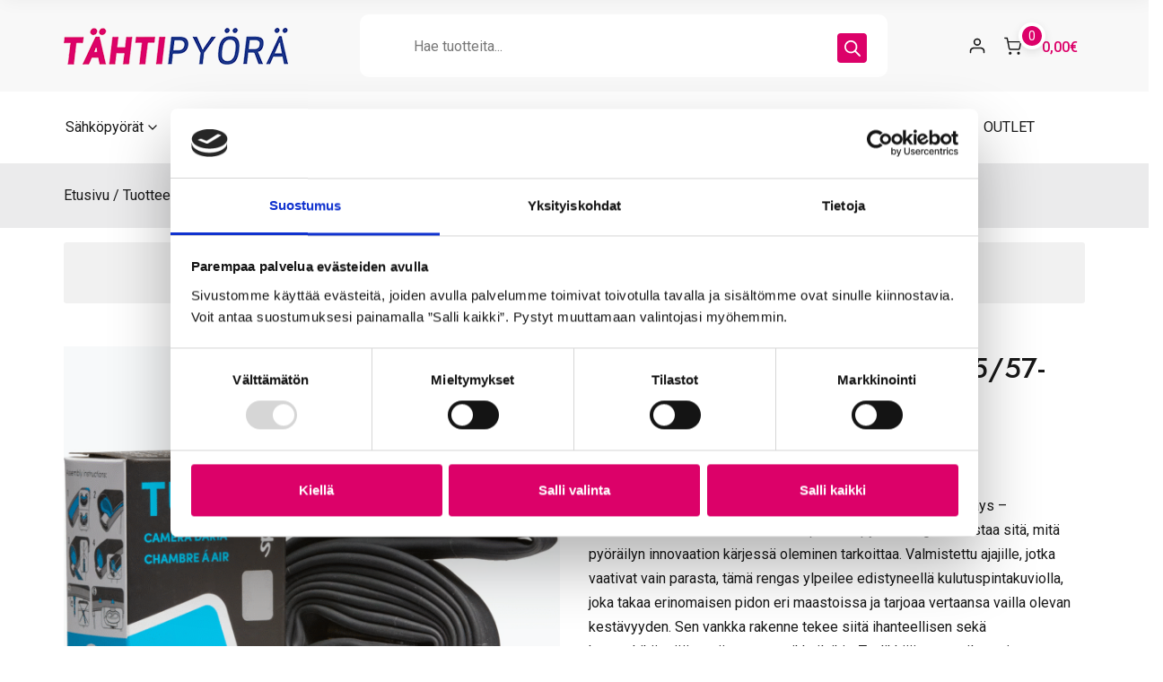

--- FILE ---
content_type: text/html; charset=UTF-8
request_url: https://tahtipyora.fi/tuote/spectra-sisarengas-24-45-57-507-dunlop/
body_size: 30380
content:

<!doctype html>
<html lang="fi">
<head>
	<meta charset="UTF-8">
	<meta name="viewport" content="width=device-width, initial-scale=1">
	<link rel="profile" href="https://gmpg.org/xfn/11">

	<meta name='robots' content='index, follow, max-image-preview:large, max-snippet:-1, max-video-preview:-1' />

<!-- Google Tag Manager for WordPress by gtm4wp.com -->
<script data-cfasync="false" data-pagespeed-no-defer>
	var gtm4wp_datalayer_name = "dataLayer";
	var dataLayer = dataLayer || [];
	const gtm4wp_use_sku_instead = 0;
	const gtm4wp_currency = 'EUR';
	const gtm4wp_product_per_impression = 10;
	const gtm4wp_clear_ecommerce = false;
	const gtm4wp_datalayer_max_timeout = 2000;
</script>
<!-- End Google Tag Manager for WordPress by gtm4wp.com -->
	<!-- This site is optimized with the Yoast SEO plugin v26.8 - https://yoast.com/product/yoast-seo-wordpress/ -->
	<title>SPECTRA SISÄRENGAS 24&quot; 45/57-507 DUNLOP - Tähtipyörä</title>
	<link rel="canonical" href="https://tahtipyora.fi/tuote/spectra-sisarengas-24-45-57-507-dunlop/" />
	<meta property="og:locale" content="fi_FI" />
	<meta property="og:type" content="article" />
	<meta property="og:title" content="SPECTRA SISÄRENGAS 24&quot; 45/57-507 DUNLOP - Tähtipyörä" />
	<meta property="og:description" content="Sisärengas." />
	<meta property="og:url" content="https://tahtipyora.fi/tuote/spectra-sisarengas-24-45-57-507-dunlop/" />
	<meta property="og:site_name" content="Tähtipyörä" />
	<meta property="article:modified_time" content="2025-07-03T09:45:47+00:00" />
	<meta property="og:image" content="https://tahtipyora.fi/wp-content/uploads/2023/07/spectra-sr.avif.png" />
	<meta property="og:image:width" content="1536" />
	<meta property="og:image:height" content="1536" />
	<meta property="og:image:type" content="image/png" />
	<meta name="twitter:card" content="summary_large_image" />
	<meta name="twitter:label1" content="Arvioitu lukuaika" />
	<meta name="twitter:data1" content="1 minuutti" />
	<script type="application/ld+json" class="yoast-schema-graph">{"@context":"https://schema.org","@graph":[{"@type":"WebPage","@id":"https://tahtipyora.fi/tuote/spectra-sisarengas-24-45-57-507-dunlop/","url":"https://tahtipyora.fi/tuote/spectra-sisarengas-24-45-57-507-dunlop/","name":"SPECTRA SISÄRENGAS 24\" 45/57-507 DUNLOP - Tähtipyörä","isPartOf":{"@id":"https://tahtipyora.fi/#website"},"primaryImageOfPage":{"@id":"https://tahtipyora.fi/tuote/spectra-sisarengas-24-45-57-507-dunlop/#primaryimage"},"image":{"@id":"https://tahtipyora.fi/tuote/spectra-sisarengas-24-45-57-507-dunlop/#primaryimage"},"thumbnailUrl":"https://tahtipyora.fi/wp-content/uploads/2023/07/spectra-sr.avif.png","datePublished":"2014-09-03T13:32:38+00:00","dateModified":"2025-07-03T09:45:47+00:00","breadcrumb":{"@id":"https://tahtipyora.fi/tuote/spectra-sisarengas-24-45-57-507-dunlop/#breadcrumb"},"inLanguage":"fi","potentialAction":[{"@type":"ReadAction","target":["https://tahtipyora.fi/tuote/spectra-sisarengas-24-45-57-507-dunlop/"]}]},{"@type":"ImageObject","inLanguage":"fi","@id":"https://tahtipyora.fi/tuote/spectra-sisarengas-24-45-57-507-dunlop/#primaryimage","url":"https://tahtipyora.fi/wp-content/uploads/2023/07/spectra-sr.avif.png","contentUrl":"https://tahtipyora.fi/wp-content/uploads/2023/07/spectra-sr.avif.png","width":1536,"height":1536},{"@type":"BreadcrumbList","@id":"https://tahtipyora.fi/tuote/spectra-sisarengas-24-45-57-507-dunlop/#breadcrumb","itemListElement":[{"@type":"ListItem","position":1,"name":"Home","item":"https://tahtipyora.fi/"},{"@type":"ListItem","position":2,"name":"Verkkokauppa","item":"https://tahtipyora.fi/verkkokauppa/"},{"@type":"ListItem","position":3,"name":"SPECTRA SISÄRENGAS 24&#8243; 45/57-507 DUNLOP"}]},{"@type":"WebSite","@id":"https://tahtipyora.fi/#website","url":"https://tahtipyora.fi/","name":"Tähtipyörä","description":"Käsintehdyt polkupyörät &amp; renkaat, varaosat verkosta | Tähtipyörä","publisher":{"@id":"https://tahtipyora.fi/#organization"},"potentialAction":[{"@type":"SearchAction","target":{"@type":"EntryPoint","urlTemplate":"https://tahtipyora.fi/?s={search_term_string}"},"query-input":{"@type":"PropertyValueSpecification","valueRequired":true,"valueName":"search_term_string"}}],"inLanguage":"fi"},{"@type":"Organization","@id":"https://tahtipyora.fi/#organization","name":"Tähtipyörä","url":"https://tahtipyora.fi/","logo":{"@type":"ImageObject","inLanguage":"fi","@id":"https://tahtipyora.fi/#/schema/logo/image/","url":"https://tahtipyora.fi/wp-content/uploads/2023/01/tahtilogo.png","contentUrl":"https://tahtipyora.fi/wp-content/uploads/2023/01/tahtilogo.png","width":250,"height":41,"caption":"Tähtipyörä"},"image":{"@id":"https://tahtipyora.fi/#/schema/logo/image/"}}]}</script>
	<!-- / Yoast SEO plugin. -->


<link rel='dns-prefetch' href='//static.klaviyo.com' />
<link rel='dns-prefetch' href='//eu-library.klarnaservices.com' />
<link rel='dns-prefetch' href='//fonts.googleapis.com' />
<link rel="alternate" type="application/rss+xml" title="Tähtipyörä &raquo; syöte" href="https://tahtipyora.fi/feed/" />
<link rel="alternate" type="application/rss+xml" title="Tähtipyörä &raquo; kommenttien syöte" href="https://tahtipyora.fi/comments/feed/" />
<link rel="alternate" title="oEmbed (JSON)" type="application/json+oembed" href="https://tahtipyora.fi/wp-json/oembed/1.0/embed?url=https%3A%2F%2Ftahtipyora.fi%2Ftuote%2Fspectra-sisarengas-24-45-57-507-dunlop%2F" />
<link rel="alternate" title="oEmbed (XML)" type="text/xml+oembed" href="https://tahtipyora.fi/wp-json/oembed/1.0/embed?url=https%3A%2F%2Ftahtipyora.fi%2Ftuote%2Fspectra-sisarengas-24-45-57-507-dunlop%2F&#038;format=xml" />
<style id='wp-img-auto-sizes-contain-inline-css'>
img:is([sizes=auto i],[sizes^="auto," i]){contain-intrinsic-size:3000px 1500px}
/*# sourceURL=wp-img-auto-sizes-contain-inline-css */
</style>
<link rel='stylesheet' id='woo-conditional-shipping-blocks-style-css' href='https://tahtipyora.fi/wp-content/plugins/conditional-shipping-for-woocommerce/frontend/css/woo-conditional-shipping.css?ver=3.6.0.free' media='all' />
<link rel='stylesheet' id='woo-carrier-agents-blocks-style-css' href='https://tahtipyora.fi/wp-content/plugins/woo-carrier-agents/assets/css/woo-carrier-agents.css?ver=2.0.0' media='all' />
<style id='wp-emoji-styles-inline-css'>

	img.wp-smiley, img.emoji {
		display: inline !important;
		border: none !important;
		box-shadow: none !important;
		height: 1em !important;
		width: 1em !important;
		margin: 0 0.07em !important;
		vertical-align: -0.1em !important;
		background: none !important;
		padding: 0 !important;
	}
/*# sourceURL=wp-emoji-styles-inline-css */
</style>
<style id='wp-block-library-inline-css'>
:root{--wp-block-synced-color:#7a00df;--wp-block-synced-color--rgb:122,0,223;--wp-bound-block-color:var(--wp-block-synced-color);--wp-editor-canvas-background:#ddd;--wp-admin-theme-color:#007cba;--wp-admin-theme-color--rgb:0,124,186;--wp-admin-theme-color-darker-10:#006ba1;--wp-admin-theme-color-darker-10--rgb:0,107,160.5;--wp-admin-theme-color-darker-20:#005a87;--wp-admin-theme-color-darker-20--rgb:0,90,135;--wp-admin-border-width-focus:2px}@media (min-resolution:192dpi){:root{--wp-admin-border-width-focus:1.5px}}.wp-element-button{cursor:pointer}:root .has-very-light-gray-background-color{background-color:#eee}:root .has-very-dark-gray-background-color{background-color:#313131}:root .has-very-light-gray-color{color:#eee}:root .has-very-dark-gray-color{color:#313131}:root .has-vivid-green-cyan-to-vivid-cyan-blue-gradient-background{background:linear-gradient(135deg,#00d084,#0693e3)}:root .has-purple-crush-gradient-background{background:linear-gradient(135deg,#34e2e4,#4721fb 50%,#ab1dfe)}:root .has-hazy-dawn-gradient-background{background:linear-gradient(135deg,#faaca8,#dad0ec)}:root .has-subdued-olive-gradient-background{background:linear-gradient(135deg,#fafae1,#67a671)}:root .has-atomic-cream-gradient-background{background:linear-gradient(135deg,#fdd79a,#004a59)}:root .has-nightshade-gradient-background{background:linear-gradient(135deg,#330968,#31cdcf)}:root .has-midnight-gradient-background{background:linear-gradient(135deg,#020381,#2874fc)}:root{--wp--preset--font-size--normal:16px;--wp--preset--font-size--huge:42px}.has-regular-font-size{font-size:1em}.has-larger-font-size{font-size:2.625em}.has-normal-font-size{font-size:var(--wp--preset--font-size--normal)}.has-huge-font-size{font-size:var(--wp--preset--font-size--huge)}.has-text-align-center{text-align:center}.has-text-align-left{text-align:left}.has-text-align-right{text-align:right}.has-fit-text{white-space:nowrap!important}#end-resizable-editor-section{display:none}.aligncenter{clear:both}.items-justified-left{justify-content:flex-start}.items-justified-center{justify-content:center}.items-justified-right{justify-content:flex-end}.items-justified-space-between{justify-content:space-between}.screen-reader-text{border:0;clip-path:inset(50%);height:1px;margin:-1px;overflow:hidden;padding:0;position:absolute;width:1px;word-wrap:normal!important}.screen-reader-text:focus{background-color:#ddd;clip-path:none;color:#444;display:block;font-size:1em;height:auto;left:5px;line-height:normal;padding:15px 23px 14px;text-decoration:none;top:5px;width:auto;z-index:100000}html :where(.has-border-color){border-style:solid}html :where([style*=border-top-color]){border-top-style:solid}html :where([style*=border-right-color]){border-right-style:solid}html :where([style*=border-bottom-color]){border-bottom-style:solid}html :where([style*=border-left-color]){border-left-style:solid}html :where([style*=border-width]){border-style:solid}html :where([style*=border-top-width]){border-top-style:solid}html :where([style*=border-right-width]){border-right-style:solid}html :where([style*=border-bottom-width]){border-bottom-style:solid}html :where([style*=border-left-width]){border-left-style:solid}html :where(img[class*=wp-image-]){height:auto;max-width:100%}:where(figure){margin:0 0 1em}html :where(.is-position-sticky){--wp-admin--admin-bar--position-offset:var(--wp-admin--admin-bar--height,0px)}@media screen and (max-width:600px){html :where(.is-position-sticky){--wp-admin--admin-bar--position-offset:0px}}

/*# sourceURL=wp-block-library-inline-css */
</style><link rel='stylesheet' id='wc-blocks-style-css' href='https://tahtipyora.fi/wp-content/plugins/woocommerce/assets/client/blocks/wc-blocks.css?ver=wc-10.4.3' media='all' />
<style id='global-styles-inline-css'>
:root{--wp--preset--aspect-ratio--square: 1;--wp--preset--aspect-ratio--4-3: 4/3;--wp--preset--aspect-ratio--3-4: 3/4;--wp--preset--aspect-ratio--3-2: 3/2;--wp--preset--aspect-ratio--2-3: 2/3;--wp--preset--aspect-ratio--16-9: 16/9;--wp--preset--aspect-ratio--9-16: 9/16;--wp--preset--color--black: #000000;--wp--preset--color--cyan-bluish-gray: #abb8c3;--wp--preset--color--white: #ffffff;--wp--preset--color--pale-pink: #f78da7;--wp--preset--color--vivid-red: #cf2e2e;--wp--preset--color--luminous-vivid-orange: #ff6900;--wp--preset--color--luminous-vivid-amber: #fcb900;--wp--preset--color--light-green-cyan: #7bdcb5;--wp--preset--color--vivid-green-cyan: #00d084;--wp--preset--color--pale-cyan-blue: #8ed1fc;--wp--preset--color--vivid-cyan-blue: #0693e3;--wp--preset--color--vivid-purple: #9b51e0;--wp--preset--gradient--vivid-cyan-blue-to-vivid-purple: linear-gradient(135deg,rgb(6,147,227) 0%,rgb(155,81,224) 100%);--wp--preset--gradient--light-green-cyan-to-vivid-green-cyan: linear-gradient(135deg,rgb(122,220,180) 0%,rgb(0,208,130) 100%);--wp--preset--gradient--luminous-vivid-amber-to-luminous-vivid-orange: linear-gradient(135deg,rgb(252,185,0) 0%,rgb(255,105,0) 100%);--wp--preset--gradient--luminous-vivid-orange-to-vivid-red: linear-gradient(135deg,rgb(255,105,0) 0%,rgb(207,46,46) 100%);--wp--preset--gradient--very-light-gray-to-cyan-bluish-gray: linear-gradient(135deg,rgb(238,238,238) 0%,rgb(169,184,195) 100%);--wp--preset--gradient--cool-to-warm-spectrum: linear-gradient(135deg,rgb(74,234,220) 0%,rgb(151,120,209) 20%,rgb(207,42,186) 40%,rgb(238,44,130) 60%,rgb(251,105,98) 80%,rgb(254,248,76) 100%);--wp--preset--gradient--blush-light-purple: linear-gradient(135deg,rgb(255,206,236) 0%,rgb(152,150,240) 100%);--wp--preset--gradient--blush-bordeaux: linear-gradient(135deg,rgb(254,205,165) 0%,rgb(254,45,45) 50%,rgb(107,0,62) 100%);--wp--preset--gradient--luminous-dusk: linear-gradient(135deg,rgb(255,203,112) 0%,rgb(199,81,192) 50%,rgb(65,88,208) 100%);--wp--preset--gradient--pale-ocean: linear-gradient(135deg,rgb(255,245,203) 0%,rgb(182,227,212) 50%,rgb(51,167,181) 100%);--wp--preset--gradient--electric-grass: linear-gradient(135deg,rgb(202,248,128) 0%,rgb(113,206,126) 100%);--wp--preset--gradient--midnight: linear-gradient(135deg,rgb(2,3,129) 0%,rgb(40,116,252) 100%);--wp--preset--font-size--small: 13px;--wp--preset--font-size--medium: 20px;--wp--preset--font-size--large: 36px;--wp--preset--font-size--x-large: 42px;--wp--preset--spacing--20: 0.44rem;--wp--preset--spacing--30: 0.67rem;--wp--preset--spacing--40: 1rem;--wp--preset--spacing--50: 1.5rem;--wp--preset--spacing--60: 2.25rem;--wp--preset--spacing--70: 3.38rem;--wp--preset--spacing--80: 5.06rem;--wp--preset--shadow--natural: 6px 6px 9px rgba(0, 0, 0, 0.2);--wp--preset--shadow--deep: 12px 12px 50px rgba(0, 0, 0, 0.4);--wp--preset--shadow--sharp: 6px 6px 0px rgba(0, 0, 0, 0.2);--wp--preset--shadow--outlined: 6px 6px 0px -3px rgb(255, 255, 255), 6px 6px rgb(0, 0, 0);--wp--preset--shadow--crisp: 6px 6px 0px rgb(0, 0, 0);}:where(.is-layout-flex){gap: 0.5em;}:where(.is-layout-grid){gap: 0.5em;}body .is-layout-flex{display: flex;}.is-layout-flex{flex-wrap: wrap;align-items: center;}.is-layout-flex > :is(*, div){margin: 0;}body .is-layout-grid{display: grid;}.is-layout-grid > :is(*, div){margin: 0;}:where(.wp-block-columns.is-layout-flex){gap: 2em;}:where(.wp-block-columns.is-layout-grid){gap: 2em;}:where(.wp-block-post-template.is-layout-flex){gap: 1.25em;}:where(.wp-block-post-template.is-layout-grid){gap: 1.25em;}.has-black-color{color: var(--wp--preset--color--black) !important;}.has-cyan-bluish-gray-color{color: var(--wp--preset--color--cyan-bluish-gray) !important;}.has-white-color{color: var(--wp--preset--color--white) !important;}.has-pale-pink-color{color: var(--wp--preset--color--pale-pink) !important;}.has-vivid-red-color{color: var(--wp--preset--color--vivid-red) !important;}.has-luminous-vivid-orange-color{color: var(--wp--preset--color--luminous-vivid-orange) !important;}.has-luminous-vivid-amber-color{color: var(--wp--preset--color--luminous-vivid-amber) !important;}.has-light-green-cyan-color{color: var(--wp--preset--color--light-green-cyan) !important;}.has-vivid-green-cyan-color{color: var(--wp--preset--color--vivid-green-cyan) !important;}.has-pale-cyan-blue-color{color: var(--wp--preset--color--pale-cyan-blue) !important;}.has-vivid-cyan-blue-color{color: var(--wp--preset--color--vivid-cyan-blue) !important;}.has-vivid-purple-color{color: var(--wp--preset--color--vivid-purple) !important;}.has-black-background-color{background-color: var(--wp--preset--color--black) !important;}.has-cyan-bluish-gray-background-color{background-color: var(--wp--preset--color--cyan-bluish-gray) !important;}.has-white-background-color{background-color: var(--wp--preset--color--white) !important;}.has-pale-pink-background-color{background-color: var(--wp--preset--color--pale-pink) !important;}.has-vivid-red-background-color{background-color: var(--wp--preset--color--vivid-red) !important;}.has-luminous-vivid-orange-background-color{background-color: var(--wp--preset--color--luminous-vivid-orange) !important;}.has-luminous-vivid-amber-background-color{background-color: var(--wp--preset--color--luminous-vivid-amber) !important;}.has-light-green-cyan-background-color{background-color: var(--wp--preset--color--light-green-cyan) !important;}.has-vivid-green-cyan-background-color{background-color: var(--wp--preset--color--vivid-green-cyan) !important;}.has-pale-cyan-blue-background-color{background-color: var(--wp--preset--color--pale-cyan-blue) !important;}.has-vivid-cyan-blue-background-color{background-color: var(--wp--preset--color--vivid-cyan-blue) !important;}.has-vivid-purple-background-color{background-color: var(--wp--preset--color--vivid-purple) !important;}.has-black-border-color{border-color: var(--wp--preset--color--black) !important;}.has-cyan-bluish-gray-border-color{border-color: var(--wp--preset--color--cyan-bluish-gray) !important;}.has-white-border-color{border-color: var(--wp--preset--color--white) !important;}.has-pale-pink-border-color{border-color: var(--wp--preset--color--pale-pink) !important;}.has-vivid-red-border-color{border-color: var(--wp--preset--color--vivid-red) !important;}.has-luminous-vivid-orange-border-color{border-color: var(--wp--preset--color--luminous-vivid-orange) !important;}.has-luminous-vivid-amber-border-color{border-color: var(--wp--preset--color--luminous-vivid-amber) !important;}.has-light-green-cyan-border-color{border-color: var(--wp--preset--color--light-green-cyan) !important;}.has-vivid-green-cyan-border-color{border-color: var(--wp--preset--color--vivid-green-cyan) !important;}.has-pale-cyan-blue-border-color{border-color: var(--wp--preset--color--pale-cyan-blue) !important;}.has-vivid-cyan-blue-border-color{border-color: var(--wp--preset--color--vivid-cyan-blue) !important;}.has-vivid-purple-border-color{border-color: var(--wp--preset--color--vivid-purple) !important;}.has-vivid-cyan-blue-to-vivid-purple-gradient-background{background: var(--wp--preset--gradient--vivid-cyan-blue-to-vivid-purple) !important;}.has-light-green-cyan-to-vivid-green-cyan-gradient-background{background: var(--wp--preset--gradient--light-green-cyan-to-vivid-green-cyan) !important;}.has-luminous-vivid-amber-to-luminous-vivid-orange-gradient-background{background: var(--wp--preset--gradient--luminous-vivid-amber-to-luminous-vivid-orange) !important;}.has-luminous-vivid-orange-to-vivid-red-gradient-background{background: var(--wp--preset--gradient--luminous-vivid-orange-to-vivid-red) !important;}.has-very-light-gray-to-cyan-bluish-gray-gradient-background{background: var(--wp--preset--gradient--very-light-gray-to-cyan-bluish-gray) !important;}.has-cool-to-warm-spectrum-gradient-background{background: var(--wp--preset--gradient--cool-to-warm-spectrum) !important;}.has-blush-light-purple-gradient-background{background: var(--wp--preset--gradient--blush-light-purple) !important;}.has-blush-bordeaux-gradient-background{background: var(--wp--preset--gradient--blush-bordeaux) !important;}.has-luminous-dusk-gradient-background{background: var(--wp--preset--gradient--luminous-dusk) !important;}.has-pale-ocean-gradient-background{background: var(--wp--preset--gradient--pale-ocean) !important;}.has-electric-grass-gradient-background{background: var(--wp--preset--gradient--electric-grass) !important;}.has-midnight-gradient-background{background: var(--wp--preset--gradient--midnight) !important;}.has-small-font-size{font-size: var(--wp--preset--font-size--small) !important;}.has-medium-font-size{font-size: var(--wp--preset--font-size--medium) !important;}.has-large-font-size{font-size: var(--wp--preset--font-size--large) !important;}.has-x-large-font-size{font-size: var(--wp--preset--font-size--x-large) !important;}
/*# sourceURL=global-styles-inline-css */
</style>

<style id='classic-theme-styles-inline-css'>
/*! This file is auto-generated */
.wp-block-button__link{color:#fff;background-color:#32373c;border-radius:9999px;box-shadow:none;text-decoration:none;padding:calc(.667em + 2px) calc(1.333em + 2px);font-size:1.125em}.wp-block-file__button{background:#32373c;color:#fff;text-decoration:none}
/*# sourceURL=/wp-includes/css/classic-themes.min.css */
</style>
<link rel='stylesheet' id='photoswipe-css' href='https://tahtipyora.fi/wp-content/plugins/woocommerce/assets/css/photoswipe/photoswipe.min.css?ver=10.4.3' media='all' />
<link rel='stylesheet' id='photoswipe-default-skin-css' href='https://tahtipyora.fi/wp-content/plugins/woocommerce/assets/css/photoswipe/default-skin/default-skin.min.css?ver=10.4.3' media='all' />
<style id='woocommerce-inline-inline-css'>
.woocommerce form .form-row .required { visibility: visible; }
/*# sourceURL=woocommerce-inline-inline-css */
</style>
<link rel='stylesheet' id='woo_conditional_shipping_css-css' href='https://tahtipyora.fi/wp-content/plugins/conditional-shipping-for-woocommerce/includes/frontend/../../frontend/css/woo-conditional-shipping.css?ver=3.6.0.free' media='all' />
<link rel='stylesheet' id='dgwt-wcas-style-css' href='https://tahtipyora.fi/wp-content/plugins/ajax-search-for-woocommerce-premium/assets/css/style.min.css?ver=1.32.2' media='all' />
<link rel='stylesheet' id='webshop-style-css' href='https://tahtipyora.fi/wp-content/themes/webshop-child-theme-master/style.css?ver=1.0.8' media='all' />
<style id='webshop-style-inline-css'>
a,
			.site-header a:hover,
			.main-navigation li:hover > a,
			.main-navigation li:focus > a,
			.main-navigation li.focus > a,
			.ws-toggle-navigation li:hover > a,
			.ws-toggle-navigation li:focus > a,
			.ws-toggle-navigation li.focus > a,
			.ws-secondary-menu li:hover > a,
			.ws-secondary-menu li:focus > a,
			.ws-secondary-menu li.focus > a,
			.ws-tertiary-navigation li a:hover,
			.ws-tertiary-navigation li a:focus,
			.main-navigation .current_page_item > a,
			.main-navigation .current-menu-item > a,
			.main-navigation .current_page_ancestor > a,
			.main-navigation .current-menu-ancestor > a,
			.ws-toggle-navigation .current_page_item > a,
			.ws-toggle-navigation .current-menu-item > a,
			.ws-toggle-navigation .current_page_ancestor > a,
			.ws-toggle-navigation .current-menu-ancestor > a,
			.ws-secondary-menu .current_page_item > a,
			.ws-secondary-menu .current-menu-item > a,
			.ws-secondary-menu .current_page_ancestor > a,
			.ws-secondary-menu .current-menu-ancestor > a,
			.ws-tertiary-navigation .current_page_item > a,
			.ws-tertiary-navigation .current-menu-item > a,
			.secondary-menu-toggle:hover,
			.secondary-menu-toggle:focus,
			.entry-header a:hover,
			.entry-meta a:hover,
			.tertiary-menu-toggle:hover,
			.tertiary-menu-toggle:focus,
			.ws-page-header .trail-items a:hover,
			.ws-page-header .trail-items a:focus,
			.site-sidebar a:hover,
			.site-sidebar a:focus,
			.site-sidebar .ws-no-widget a,
			.no-results .page-content a,
			.site-footer li a:hover,
			.site-footer li a:focus,
			.post-navigation .nav-next a:hover,
			.post-navigation .nav-next a:focus,
			.post-navigation .nav-previous a:hover,
			.post-navigation .nav-previous a:focus,
			.ws-filter-sidebar-toggle:hover,
			.ws-filter-sidebar-toggle:focus,
			.ws-entry-cta .read-more-text{color:#dc0169;}button, button:hover, button:active, button:focus,
			input[type="button"]:hover,
			input[type="button"]:active,
			input[type="button"]:focus,
			input[type="reset"]:hover,
			input[type="reset"]:active,
			input[type="reset"]:focus,
			input[type="submit"]:hover,
			input[type="submit"]:active,
			input[type="submit"]:focus,
			.wp-block-button__link:hover,
			.wp-block-button__link:active,
			.wp-block-button__link:focus,
			.button:hover,
			.button:active,
			.button:focus,
			.added_to_cart:hover,
			.added_to_cart:active,
			.added_to_cart:focus,
			.ws-filter-sidebar-toggle:hover,
			.ws-filter-sidebar-toggle:focus,
			.ws-scroll-to-top:hover,
			.entry-footer .ws-entry-cta:hover,
			.entry-footer .ws-entry-cta:active,
			.entry-footer .ws-entry-cta:focus{border-color:#c30050;background-color:#c30050;}button,
			input[type="button"],
			input[type="reset"],
			input[type="submit"],
			.wp-block-button__link,
			.button,
			.added_to_cart,
			button:hover, button:active, button:focus,
			input[type="button"]:hover,
			input[type="button"]:active,
			input[type="button"]:focus,
			input[type="reset"]:hover,
			input[type="reset"]:active,
			input[type="reset"]:focus,
			input[type="submit"]:hover,
			input[type="submit"]:active,
			input[type="submit"]:focus,
			.wp-block-button__link:hover,
			.wp-block-button__link:active,
			.wp-block-button__link:focus,
			.button:hover,
			.button:active,
			.button:focus,
			.added_to_cart:hover,
			.added_to_cart:active,
			.added_to_cart:focus,
			.error-404 .ws-btn,
			.error-404 .ws-btn:hover,
			.error-404 .ws-btn:active,
			.error-404 .ws-btn:focus,
			.page-numbers li:hover > a,
			.page-numbers .current{color:#FFF;}button,
			input[type="button"],
			input[type="reset"],
			input[type="submit"],
			.wp-block-button__link,
			.button,
			.added_to_cart,
			.ws-header-search:hover button,
			.ws-header-search:focus button,
			.tertiary-menu-toggle:hover .toggle-icon span,
			.tertiary-menu-toggle:focus .toggle-icon span,
			.page-numbers li:hover > a,
			.page-numbers .current,
			.widget-title::before,
			.ws-scroll-to-top,
			.site-sidebar .widget-title::before,
			.entry-footer .ws-entry-cta{background-color:#dc0169;}input[type="text"],
			input[type="email"],
			input[type="url"],
			input[type="password"],
			input[type="search"],
			input[type="number"],
			input[type="tel"],
			input[type="range"],
			input[type="date"],
			input[type="month"],
			input[type="week"],
			input[type="time"],
			input[type="datetime"],
			input[type="datetime-local"],
			input[type="color"],
			textarea,
			.button,
			.select2-container.select2-container--default .selection .select2-selection--single,
			.select2-container.select2-container--default .select2-search.select2-search--dropdown .select2-search__field,
			.select2-container.select2-container--default.select2-container--open .select2-dropdown,
			.entry-footer .ws-entry-cta{border-color:#dc0169;}.ws-entry-cta .ws-icon,
			.entry-meta .ws-icon,
			.ws-header-search .ws-icon--search,
			.main-navigation li:hover > .ws-submenu-toggle .ws-icon,
			.main-navigation li:focus > .ws-submenu-toggle .ws-icon,
			.main-navigation li.focus > .ws-submenu-toggle .ws-icon,
			.ws-toggle-navigation li:hover > .ws-submenu-toggle .ws-icon,
			.ws-toggle-navigation li:focus > .ws-submenu-toggle .ws-icon,
			.ws-toggle-navigation li.focus > .ws-submenu-toggle .ws-icon,
			.ws-secondary-menu li:hover > .ws-submenu-toggle .ws-icon,
			.ws-secondary-menu li:focus > .ws-submenu-toggle .ws-icon,
			.ws-secondary-menu li.focus > .ws-submenu-toggle .ws-icon,
			.main-navigation .current_page_item > .ws-submenu-toggle .ws-icon,
			.main-navigation .current-menu-item > .ws-submenu-toggle .ws-icon,
			.main-navigation .current_page_ancestor > .ws-submenu-toggle .ws-icon,
			.main-navigation .current-menu-ancestor > .ws-submenu-toggle .ws-icon,
			.ws-toggle-navigation .current_page_item > .ws-submenu-toggle .ws-icon,
			.ws-toggle-navigation .current-menu-item > .ws-submenu-toggle .ws-icon,
			.ws-toggle-navigation .current_page_ancestor > .ws-submenu-toggle .ws-icon,
			.ws-toggle-navigation .current-menu-ancestor > .ws-submenu-toggle .ws-icon,
			.ws-secondary-menu .current_page_item > .ws-submenu-toggle .ws-icon,
			.ws-secondary-menu .current-menu-item > .ws-submenu-toggle .ws-icon,
			.ws-secondary-menu .current_page_ancestor > .ws-submenu-toggle .ws-icon,
			.ws-secondary-menu .current-menu-ancestor > .ws-submenu-toggle .ws-icon,
			.secondary-menu-toggle:hover .toggle-icon .ws-icon,
			.secondary-menu-toggle:focus .toggle-icon .ws-icon{fill:#dc0169;}body,
			button,
			input,
			select,
			optgroup,
			a:hover,
			a:focus,
			a:active,
			input[type="text"],
			input[type="email"],
			input[type="url"],
			input[type="password"],
			input[type="search"],
			input[type="number"],
			input[type="tel"],
			input[type="range"],
			input[type="date"],
			input[type="month"],
			input[type="week"],
			input[type="time"],
			input[type="datetime"],
			input[type="datetime-local"],
			input[type="color"],
			textarea,
			input[type="text"]:focus,
			input[type="email"]:focus,
			input[type="url"]:focus,
			input[type="password"]:focus,
			input[type="search"]:focus,
			input[type="number"]:focus,
			input[type="tel"]:focus,
			input[type="range"]:focus,
			input[type="date"]:focus,
			input[type="month"]:focus,
			input[type="week"]:focus,
			input[type="time"]:focus,
			input[type="datetime"]:focus,
			input[type="datetime-local"]:focus,
			input[type="color"]:focus,
			textarea:focus,
			.site-footer li a,
			.no-results .page-content a:hover,
			.main-navigation a,
			.ws-toggle-navigation a,
			.ws-secondary-navigation a,
			.ws-tertiary-navigation li a,
			.secondary-menu-toggle,
			.tertiary-menu-toggle,
			.post-navigation a:hover,
			.page-numbers li > a,
			.page-numbers li > span,
			.entry-header a,
			.ws-entry-cta .read-more-text:hover,
			.product .wc-block-grid__product-title,
			.site-sidebar .ws-no-widget a:hover,
			.site-sidebar .ws-no-widget a:focus{color:#0f0f0f;}blockquote,
			.menu-toggle span,
			.secondary-menu-toggle .toggle-icon span{border-color:#0f0f0f;}.tertiary-menu-toggle .toggle-icon span{background-color:#0f0f0f;}.main-navigation .ws-icon,
			.ws-toggle-navigation .ws-icon,
			.ws-secondary-menu .ws-icon,
			.secondary-menu-toggle .toggle-icon .ws-icon,
			.close-secondary-menu .ws-icon{fill:#0f0f0f;}.ws-container{max-width:1280px;}.main-navigation li:hover > a,
			.main-navigation li:focus > a,
			.main-navigation li.focus > a,
			.ws-toggle-navigation li:hover > a,
			.ws-toggle-navigation li:focus > a,
			.ws-toggle-navigation li.focus > a{color:#e5609a;}.main-navigation li:hover > .ws-submenu-toggle .ws-icon,
			.main-navigation li:focus > .ws-submenu-toggle .ws-icon,
			.main-navigation li.focus > .ws-submenu-toggle .ws-icon,
			.ws-toggle-navigation li:hover > .ws-submenu-toggle .ws-icon,
			.ws-toggle-navigation li:focus > .ws-submenu-toggle .ws-icon,
			.ws-toggle-navigation li.focus > .ws-submenu-toggle .ws-icon{fill:#e5609a;}.main-navigation .current_page_item > a,
			.main-navigation .current-menu-item > a,
			.main-navigation .current_page_ancestor > a,
			.main-navigation .current-menu-ancestor > a,
			.ws-toggle-navigation .current_page_item > a,
			.ws-toggle-navigation .current-menu-item > a,
			.ws-toggle-navigation .current_page_ancestor > a,
			.ws-toggle-navigation .current-menu-ancestor > a{color:#e5609a;}.main-navigation .current_page_item > .ws-submenu-toggle .ws-icon,
			.main-navigation .current-menu-item > .ws-submenu-toggle .ws-icon,
			.main-navigation .current_page_ancestor > .ws-submenu-toggle .ws-icon,
			.main-navigation .current-menu-ancestor > .ws-submenu-toggle .ws-icon,
			.ws-toggle-navigation .current_page_item > .ws-submenu-toggle .ws-icon,
			.ws-toggle-navigation .current-menu-item > .ws-submenu-toggle .ws-icon,
			.ws-toggle-navigation .current_page_ancestor > .ws-submenu-toggle .ws-icon,
			.ws-toggle-navigation .current-menu-ancestor > .ws-submenu-toggle .ws-icon{fill:#e5609a;}.menu-toggle span{border-color:#e5609a;}.menu-toggle:hover span{border-color:#000000;}.ws-posts{column-gap:2em;}.ws-posts{row-gap:2.5em;}.ws-footer-bar{background-color:#333333;}.ws-footer-bar{color:#ffffff;}.ws-footer-bar a{color:#ffffff;}
/*# sourceURL=webshop-style-inline-css */
</style>
<link rel='stylesheet' id='webshop-woocommerce-style-css' href='https://tahtipyora.fi/wp-content/themes/webshop/woocommerce.css?ver=1.0.8' media='all' />
<style id='webshop-woocommerce-style-inline-css'>

			@font-face {
				font-family: "star";
				src: url("https://tahtipyora.fi/wp-content/plugins/woocommerce/assets/fonts/star.eot");
				src: url("https://tahtipyora.fi/wp-content/plugins/woocommerce/assets/fonts/star.eot?#iefix") format("embedded-opentype"),
					url("https://tahtipyora.fi/wp-content/plugins/woocommerce/assets/fonts/star.woff") format("woff"),
					url("https://tahtipyora.fi/wp-content/plugins/woocommerce/assets/fonts/star.ttf") format("truetype"),
					url("https://tahtipyora.fi/wp-content/plugins/woocommerce/assets/fonts/star.svg#star") format("svg");
				font-weight: normal;
				font-style: normal;
			}
			@font-face {
				font-family: "WooCommerce";
				src: url("https://tahtipyora.fi/wp-content/plugins/woocommerce/assets/fonts/WooCommerce.eot");
				src: url("https://tahtipyora.fi/wp-content/plugins/woocommerce/assets/fonts/WooCommerce.eot?#iefix") format("embedded-opentype"),
					url("https://tahtipyora.fi/wp-content/plugins/woocommerce/assets/fonts/WooCommerce.woff") format("woff"),
					url("https://tahtipyora.fi/wp-content/plugins/woocommerce/assets/fonts/WooCommerce.ttf") format("truetype"),
					url("https://tahtipyora.fi/wp-content/plugins/woocommerce/assets/fonts/WooCommerce.svg#star") format("svg");
				font-weight: normal;
				font-style: normal;
			}
			
.wc-block-grid__product-rating .star-rating span:before,
			.wc-block-grid__product-rating .wc-block-grid__product-rating__stars span:before,
			.price ins .amount,
			.price > .amount,
			.single-product .product .entry-summary .woocommerce-review-link:hover,
			.stock.in-stock,
			.woocommerce-cart .product-subtotal,
			.site-header-cart .amount,
			.ws-filter-sidebar-toggle:hover,
			.ws-filter-sidebar-toggle:focus,
			.ws-filter-sidebar .ws-no-widget a,
			.product_list_widget .mini_cart_item a:hover,
			.product_list_widget .mini_cart_item a:focus,
			.product_list_widget .mini_cart_item .quantity,
			.star-rating span::before,
			p.stars:hover a::before,
			p.stars.selected a.active::before,
			p.stars.selected a:not(.active)::before,
			.woocommerce-tabs ul.tabs li.active a,
			.woocommerce-password-strength.strong,
			.woocommerce-MyAccount-navigation ul li a:hover,
			.woocommerce-MyAccount-navigation ul li a:focus,
			.woocommerce-MyAccount-content a:visited
			.woocommerce-message a,
			.woocommerce-info a,
			.woocommerce-error a,
			.woocommerce-noreviews a,
			.ws-filter-sidebar a:hover,
			.ws-filter-sidebar a:focus,
			.woocommerce .woocommerce-widget-layered-nav-list__item--chosen a:before,
			.woocommerce .widget_layered_nav_filters ul li a:before,
			.no-comments a{color:#dc0169;}.ws-filter-sidebar-toggle:hover .ws-icon--filter,
			.ws-filter-sidebar-toggle:focus .ws-icon--filter,
			.product_list_widget .mini_cart_item .ws-icon--close-circle:hover,
			.product_list_widget .mini_cart_item .ws-icon--close-circle:focus,
			.woocommerce-cart .product-remove a:hover,
			.woocommerce-cart .product-remove a:focus{fill:#dc0169;}.cart-collaterals a:hover{border-color:#c30050;background-color:#c30050;}.site-header-cart .button.checkout:hover,
			.site-header-cart .button.checkout:focus,
			.woocommerce-MyAccount-navigation ul .is-active a:hover,
			.woocommerce-MyAccount-navigation ul .is-active a:focus{background-color:#c30050;}.onsale,
			.wc-block-grid__product-onsale,
			.cart-collaterals a,
			.site-header-cart .cart-contents .count,
			.site-header-cart .button.checkout,
			.woocommerce-error,
			.woocommerce-noreviews,
			p.no-comments,
			.widget_price_filter .ui-slider .ui-slider-handle,
			.widget_price_filter .ui-slider .ui-slider-range,
			.woocommerce-MyAccount-navigation ul .is-active a,
			.woocommerce-notices-wrapper .woocommerce-message,
			.select2-container.select2-container--default .select2-selection--single .select2-selection__clear,
			.demo_store{background-color:#dc0169;}.single-product .product .woocommerce-product-gallery ol.flex-control-thumbs li img.flex-active,
			.product_list_widget .mini_cart_item .remove_from_cart_button:hover,
			.product_list_widget .mini_cart_item .remove_from_cart_button:focus,
			.woocommerce-tabs ul.tabs li.active a::after{border-color:#dc0169;}li.product .button,
			li.product .add_to_cart_button,
			li.product .added_to_cart,
			.onsale,
			.wc-block-grid__product-onsale,
			.woocommerce-notices-wrapper,
			.woocommerce-notices-wrapper .restore-item,
			.cart-collaterals a,
			.site-header-cart .cart-contents .count,
			.site-header-cart .button.checkout,
			.woocommerce-error,
			.woocommerce-account .woocommerce-Button,
			.woocommerce-MyAccount-navigation ul .is-active a,
			.woocommerce-account .woocommerce-MyAccount-navigation ul .is-active a:hover,
			.woocommerce-MyAccount-navigation ul .is-active a:focus,
			.woocommerce-MyAccount-content table .button:visited,
			.woocommerce-message .button,
			.woocommerce-info .button,
			.woocommerce-error .button,
			.woocommerce-noreviews .button,
			.no-comments .button,
			.cart-empty,
			.return-to-shop .button{color:#FFF;}.form-row.woocommerce-validated input.input-text{box-shadow:inset 2px 0 0 #dc0169;}.price del,
			.woocommerce-cart thead .product-subtotal,
			.woocommerce-cart td,
			.woocommerce-cart td:before,
			.woocommerce-cart .product-remove a,
			.woocommerce-cart .actions > .button,
			.product_list_widget .mini_cart_item a,
			.product_list_widget .mini_cart_item .remove_from_cart_button,
			p.stars a::before,
			p.stars a:hover ~ a::before,
			.woocommerce-tabs ul.tabs li a,
			.widget_shopping_cart .button,
			.woocommerce-MyAccount-navigation ul li a,
			.ws-filter-sidebar .ws-no-widget a:hover,
			.ws-filter-sidebar .ws-no-widget a:focus{color:#0f0f0f;}.woocommerce-cart .product-remove a,
			product_list_widget .mini_cart_item .remove_from_cart_button{border-color:#0f0f0f;}.ws-filter-sidebar-toggle .ws-icon--filter,
			.ws-close-filter-sidebar .ws-icon{fill:#0f0f0f;}.price ins .amount,
			.price > .amount{color:#dd3333;}.archive .onsale,
			.wc-block-grid__product-onsale {color:#ffffff;}.archive .onsale,
			.wc-block-grid__product-onsale {background-color:#dd3333;}
/*# sourceURL=webshop-woocommerce-style-inline-css */
</style>
<link rel='stylesheet' id='ws-google-font-css' href='https://fonts.googleapis.com/css?family=Roboto%3A400%2C500%7CJost%3A400%2C500%2C700&#038;subset=latin&#038;display=swap&#038;ver=1.0.8' media='all' />
<link rel='stylesheet' id='webshop-parent-style-css' href='https://tahtipyora.fi/wp-content/themes/webshop/style.css?ver=6.9' media='all' />
<link rel='stylesheet' id='webshop-child-style-css' href='https://tahtipyora.fi/wp-content/themes/webshop-child-theme-master/style.css?ver=6.9' media='all' />
<script src="https://tahtipyora.fi/wp-includes/js/jquery/jquery.min.js?ver=3.7.1" id="jquery-core-js"></script>
<script src="https://tahtipyora.fi/wp-includes/js/jquery/jquery-migrate.min.js?ver=3.4.1" id="jquery-migrate-js"></script>
<script id="klarna_onsite_messaging-js-extra">
var klarna_onsite_messaging_params = {"ajaxurl":"https://tahtipyora.fi/wp-admin/admin-ajax.php","get_cart_total_url":"/?wc-ajax=kosm_get_cart_total"};
//# sourceURL=klarna_onsite_messaging-js-extra
</script>
<script src="https://tahtipyora.fi/wp-content/plugins/klarna-onsite-messaging-for-woocommerce/assets/js/klarna-onsite-messaging.js?ver=1.13.1" id="klarna_onsite_messaging-js"></script>
<script src="https://tahtipyora.fi/wp-content/plugins/woocommerce/assets/js/jquery-blockui/jquery.blockUI.min.js?ver=2.7.0-wc.10.4.3" id="wc-jquery-blockui-js" defer data-wp-strategy="defer"></script>
<script id="wc-add-to-cart-js-extra">
var wc_add_to_cart_params = {"ajax_url":"/wp-admin/admin-ajax.php","wc_ajax_url":"/?wc-ajax=%%endpoint%%","i18n_view_cart":"N\u00e4yt\u00e4 ostoskori","cart_url":"https://tahtipyora.fi/ostoskori/","is_cart":"","cart_redirect_after_add":"no"};
//# sourceURL=wc-add-to-cart-js-extra
</script>
<script src="https://tahtipyora.fi/wp-content/plugins/woocommerce/assets/js/frontend/add-to-cart.min.js?ver=10.4.3" id="wc-add-to-cart-js" defer data-wp-strategy="defer"></script>
<script src="https://tahtipyora.fi/wp-content/plugins/woocommerce/assets/js/zoom/jquery.zoom.min.js?ver=1.7.21-wc.10.4.3" id="wc-zoom-js" defer data-wp-strategy="defer"></script>
<script src="https://tahtipyora.fi/wp-content/plugins/woocommerce/assets/js/flexslider/jquery.flexslider.min.js?ver=2.7.2-wc.10.4.3" id="wc-flexslider-js" defer data-wp-strategy="defer"></script>
<script src="https://tahtipyora.fi/wp-content/plugins/woocommerce/assets/js/photoswipe/photoswipe.min.js?ver=4.1.1-wc.10.4.3" id="wc-photoswipe-js" defer data-wp-strategy="defer"></script>
<script src="https://tahtipyora.fi/wp-content/plugins/woocommerce/assets/js/photoswipe/photoswipe-ui-default.min.js?ver=4.1.1-wc.10.4.3" id="wc-photoswipe-ui-default-js" defer data-wp-strategy="defer"></script>
<script id="wc-single-product-js-extra">
var wc_single_product_params = {"i18n_required_rating_text":"Valitse arvostelu, ole hyv\u00e4.","i18n_rating_options":["1/5 t\u00e4hte\u00e4","2/5 t\u00e4hte\u00e4","3/5 t\u00e4hte\u00e4","4/5 t\u00e4hte\u00e4","5/5 t\u00e4hte\u00e4"],"i18n_product_gallery_trigger_text":"View full-screen image gallery","review_rating_required":"yes","flexslider":{"rtl":false,"animation":"slide","smoothHeight":true,"directionNav":false,"controlNav":"thumbnails","slideshow":false,"animationSpeed":500,"animationLoop":false,"allowOneSlide":false},"zoom_enabled":"1","zoom_options":[],"photoswipe_enabled":"1","photoswipe_options":{"shareEl":false,"closeOnScroll":false,"history":false,"hideAnimationDuration":0,"showAnimationDuration":0},"flexslider_enabled":"1"};
//# sourceURL=wc-single-product-js-extra
</script>
<script src="https://tahtipyora.fi/wp-content/plugins/woocommerce/assets/js/frontend/single-product.min.js?ver=10.4.3" id="wc-single-product-js" defer data-wp-strategy="defer"></script>
<script src="https://tahtipyora.fi/wp-content/plugins/woocommerce/assets/js/js-cookie/js.cookie.min.js?ver=2.1.4-wc.10.4.3" id="wc-js-cookie-js" defer data-wp-strategy="defer"></script>
<script id="woocommerce-js-extra">
var woocommerce_params = {"ajax_url":"/wp-admin/admin-ajax.php","wc_ajax_url":"/?wc-ajax=%%endpoint%%","i18n_password_show":"N\u00e4yt\u00e4 salasana","i18n_password_hide":"Piilota salasana"};
//# sourceURL=woocommerce-js-extra
</script>
<script src="https://tahtipyora.fi/wp-content/plugins/woocommerce/assets/js/frontend/woocommerce.min.js?ver=10.4.3" id="woocommerce-js" defer data-wp-strategy="defer"></script>
<script id="woo-conditional-shipping-js-js-extra">
var conditional_shipping_settings = {"trigger_fields":[]};
//# sourceURL=woo-conditional-shipping-js-js-extra
</script>
<script src="https://tahtipyora.fi/wp-content/plugins/conditional-shipping-for-woocommerce/includes/frontend/../../frontend/js/woo-conditional-shipping.js?ver=3.6.0.free" id="woo-conditional-shipping-js-js"></script>
<script id="wc-settings-dep-in-header-js-after">
console.warn( "Scripts that have a dependency on [wc-settings, wc-blocks-checkout] must be loaded in the footer, klaviyo-klaviyo-checkout-block-editor-script was registered to load in the header, but has been switched to load in the footer instead. See https://github.com/woocommerce/woocommerce-gutenberg-products-block/pull/5059" );
console.warn( "Scripts that have a dependency on [wc-settings, wc-blocks-checkout] must be loaded in the footer, klaviyo-klaviyo-checkout-block-view-script was registered to load in the header, but has been switched to load in the footer instead. See https://github.com/woocommerce/woocommerce-gutenberg-products-block/pull/5059" );
//# sourceURL=wc-settings-dep-in-header-js-after
</script>
<link rel="https://api.w.org/" href="https://tahtipyora.fi/wp-json/" /><link rel="alternate" title="JSON" type="application/json" href="https://tahtipyora.fi/wp-json/wp/v2/product/3133" /><link rel="EditURI" type="application/rsd+xml" title="RSD" href="https://tahtipyora.fi/xmlrpc.php?rsd" />
<meta name="generator" content="WordPress 6.9" />
<meta name="generator" content="WooCommerce 10.4.3" />
<link rel='shortlink' href='https://tahtipyora.fi/?p=3133' />

<!-- Google Tag Manager for WordPress by gtm4wp.com -->
<!-- GTM Container placement set to automatic -->
<script data-cfasync="false" data-pagespeed-no-defer>
	var dataLayer_content = {"pagePostType":"product","pagePostType2":"single-product","pagePostAuthor":"Admin","customerTotalOrders":0,"customerTotalOrderValue":0,"customerFirstName":"","customerLastName":"","customerBillingFirstName":"","customerBillingLastName":"","customerBillingCompany":"","customerBillingAddress1":"","customerBillingAddress2":"","customerBillingCity":"","customerBillingState":"","customerBillingPostcode":"","customerBillingCountry":"","customerBillingEmail":"","customerBillingEmailHash":"","customerBillingPhone":"","customerShippingFirstName":"","customerShippingLastName":"","customerShippingCompany":"","customerShippingAddress1":"","customerShippingAddress2":"","customerShippingCity":"","customerShippingState":"","customerShippingPostcode":"","customerShippingCountry":"","cartContent":{"totals":{"applied_coupons":[],"discount_total":0,"subtotal":0,"total":0},"items":[]},"productRatingCounts":[],"productAverageRating":0,"productReviewCount":0,"productType":"simple","productIsVariable":0};
	dataLayer.push( dataLayer_content );
</script>
<script data-cfasync="false" data-pagespeed-no-defer>
(function(w,d,s,l,i){w[l]=w[l]||[];w[l].push({'gtm.start':
new Date().getTime(),event:'gtm.js'});var f=d.getElementsByTagName(s)[0],
j=d.createElement(s),dl=l!='dataLayer'?'&l='+l:'';j.async=true;j.src=
'//www.googletagmanager.com/gtm.js?id='+i+dl;f.parentNode.insertBefore(j,f);
})(window,document,'script','dataLayer','GTM-PWNL8DK');
</script>
<!-- End Google Tag Manager for WordPress by gtm4wp.com -->		<style>
			.dgwt-wcas-ico-magnifier,.dgwt-wcas-ico-magnifier-handler{max-width:20px}.dgwt-wcas-search-wrapp{max-width:600px}.dgwt-wcas-style-pirx .dgwt-wcas-sf-wrapp{background-color:#fff}.dgwt-wcas-search-wrapp .dgwt-wcas-sf-wrapp input[type=search].dgwt-wcas-search-input,.dgwt-wcas-search-wrapp .dgwt-wcas-sf-wrapp input[type=search].dgwt-wcas-search-input:hover,.dgwt-wcas-search-wrapp .dgwt-wcas-sf-wrapp input[type=search].dgwt-wcas-search-input:focus{background-color:#fff;color:#0a0a0a;border-color:#fff}.dgwt-wcas-sf-wrapp input[type=search].dgwt-wcas-search-input::placeholder{color:#0a0a0a;opacity:.3}.dgwt-wcas-sf-wrapp input[type=search].dgwt-wcas-search-input::-webkit-input-placeholder{color:#0a0a0a;opacity:.3}.dgwt-wcas-sf-wrapp input[type=search].dgwt-wcas-search-input:-moz-placeholder{color:#0a0a0a;opacity:.3}.dgwt-wcas-sf-wrapp input[type=search].dgwt-wcas-search-input::-moz-placeholder{color:#0a0a0a;opacity:.3}.dgwt-wcas-sf-wrapp input[type=search].dgwt-wcas-search-input:-ms-input-placeholder{color:#0a0a0a}.dgwt-wcas-no-submit.dgwt-wcas-search-wrapp .dgwt-wcas-ico-magnifier path,.dgwt-wcas-search-wrapp .dgwt-wcas-close path{fill:#0a0a0a}.dgwt-wcas-loader-circular-path{stroke:#0a0a0a}.dgwt-wcas-preloader{opacity:.6}.dgwt-wcas-search-wrapp .dgwt-wcas-sf-wrapp .dgwt-wcas-search-submit::before{}.dgwt-wcas-search-wrapp .dgwt-wcas-sf-wrapp .dgwt-wcas-search-submit:hover::before,.dgwt-wcas-search-wrapp .dgwt-wcas-sf-wrapp .dgwt-wcas-search-submit:focus::before{}.dgwt-wcas-search-wrapp .dgwt-wcas-sf-wrapp .dgwt-wcas-search-submit,.dgwt-wcas-om-bar .dgwt-wcas-om-return{color:#fff}.dgwt-wcas-search-wrapp .dgwt-wcas-ico-magnifier,.dgwt-wcas-search-wrapp .dgwt-wcas-sf-wrapp .dgwt-wcas-search-submit svg path,.dgwt-wcas-om-bar .dgwt-wcas-om-return svg path{fill:#fff}		</style>
			<style>
		.ws-header-search .dgwt-wcas-search-wrapp {
			max-width: 100%;
		}

		.ws-header-search .dgwt-wcas-sf-wrapp input[type=search].dgwt-wcas-search-input {
			font-size: 16px;
			height: 50px;
		}
	</style>
			<noscript><style>.woocommerce-product-gallery{ opacity: 1 !important; }</style></noscript>
	<meta name="generator" content="Powered by Slider Revolution 6.7.39 - responsive, Mobile-Friendly Slider Plugin for WordPress with comfortable drag and drop interface." />
 
<meta name="google-site-verification" content="E9yAGlx24OXCBw15LEyFooDjGAB2pGcJ9vAQh4_mV_U" />
<link rel="icon" href="https://tahtipyora.fi/wp-content/uploads/2024/03/cropped-Tahtipyora-logomerkki-45x60mm_mustavalkoinen-32x32.jpg" sizes="32x32" />
<link rel="icon" href="https://tahtipyora.fi/wp-content/uploads/2024/03/cropped-Tahtipyora-logomerkki-45x60mm_mustavalkoinen-192x192.jpg" sizes="192x192" />
<link rel="apple-touch-icon" href="https://tahtipyora.fi/wp-content/uploads/2024/03/cropped-Tahtipyora-logomerkki-45x60mm_mustavalkoinen-180x180.jpg" />
<meta name="msapplication-TileImage" content="https://tahtipyora.fi/wp-content/uploads/2024/03/cropped-Tahtipyora-logomerkki-45x60mm_mustavalkoinen-270x270.jpg" />
<script>function setREVStartSize(e){
			//window.requestAnimationFrame(function() {
				window.RSIW = window.RSIW===undefined ? window.innerWidth : window.RSIW;
				window.RSIH = window.RSIH===undefined ? window.innerHeight : window.RSIH;
				try {
					var pw = document.getElementById(e.c).parentNode.offsetWidth,
						newh;
					pw = pw===0 || isNaN(pw) || (e.l=="fullwidth" || e.layout=="fullwidth") ? window.RSIW : pw;
					e.tabw = e.tabw===undefined ? 0 : parseInt(e.tabw);
					e.thumbw = e.thumbw===undefined ? 0 : parseInt(e.thumbw);
					e.tabh = e.tabh===undefined ? 0 : parseInt(e.tabh);
					e.thumbh = e.thumbh===undefined ? 0 : parseInt(e.thumbh);
					e.tabhide = e.tabhide===undefined ? 0 : parseInt(e.tabhide);
					e.thumbhide = e.thumbhide===undefined ? 0 : parseInt(e.thumbhide);
					e.mh = e.mh===undefined || e.mh=="" || e.mh==="auto" ? 0 : parseInt(e.mh,0);
					if(e.layout==="fullscreen" || e.l==="fullscreen")
						newh = Math.max(e.mh,window.RSIH);
					else{
						e.gw = Array.isArray(e.gw) ? e.gw : [e.gw];
						for (var i in e.rl) if (e.gw[i]===undefined || e.gw[i]===0) e.gw[i] = e.gw[i-1];
						e.gh = e.el===undefined || e.el==="" || (Array.isArray(e.el) && e.el.length==0)? e.gh : e.el;
						e.gh = Array.isArray(e.gh) ? e.gh : [e.gh];
						for (var i in e.rl) if (e.gh[i]===undefined || e.gh[i]===0) e.gh[i] = e.gh[i-1];
											
						var nl = new Array(e.rl.length),
							ix = 0,
							sl;
						e.tabw = e.tabhide>=pw ? 0 : e.tabw;
						e.thumbw = e.thumbhide>=pw ? 0 : e.thumbw;
						e.tabh = e.tabhide>=pw ? 0 : e.tabh;
						e.thumbh = e.thumbhide>=pw ? 0 : e.thumbh;
						for (var i in e.rl) nl[i] = e.rl[i]<window.RSIW ? 0 : e.rl[i];
						sl = nl[0];
						for (var i in nl) if (sl>nl[i] && nl[i]>0) { sl = nl[i]; ix=i;}
						var m = pw>(e.gw[ix]+e.tabw+e.thumbw) ? 1 : (pw-(e.tabw+e.thumbw)) / (e.gw[ix]);
						newh =  (e.gh[ix] * m) + (e.tabh + e.thumbh);
					}
					var el = document.getElementById(e.c);
					if (el!==null && el) el.style.height = newh+"px";
					el = document.getElementById(e.c+"_wrapper");
					if (el!==null && el) {
						el.style.height = newh+"px";
						el.style.display = "block";
					}
				} catch(e){
					console.log("Failure at Presize of Slider:" + e)
				}
			//});
		  };</script>
		<style id="wp-custom-css">
			@media only screen and (min-width: 1024px) {

	.single-product .product .entry-summary .single_add_to_cart_button {
			margin-left: 0px;
	}
	

.home ul.wc-block-grid__products img.attachment-woocommerce_thumbnail.size-woocommerce_thumbnail {
    max-height: 245px;
    min-height: 245px;
}
}

@media only screen and (max-width: 768px) {

.home ul.wc-block-grid__products img.attachment-woocommerce_thumbnail.size-woocommerce_thumbnail {
    max-height: 125px;
}
	
	}

.logos img {
    max-height: 147px;
}

.logos .ws-footer-col.ws-footer-col--1 {
    text-align: left;
}
ul.second_addition {
    margin-top: 2em;
}





.woocommerce-cart ul#site-header-cart, .woocommerce-cart div#masthead-lvl2, .woocommerce-cart .ws-header-search, .woocommerce-cart .ws-header-actions,
.woocommerce-cart .ws-footer-cols,
.woocommerce-cart ul.trail-items{
    display: none;
}

.woocommerce-cart div#content {
    min-height: 70vh;
}

.summary.entry-summary p.stock {
    padding: 10px;
    width: auto;
    display: inline-block;
	    font-style: normal!important;
}

.summary.entry-summary p.stock.in-stock {
    background: green;
    color: #fff;
}

.summary.entry-summary p.stock.available-on-backorder {
    background: #dc0169;
    color: #fff;
}

.woocommerce div#content .ws-row {
    flex-direction: row-reverse;
}
button.dgwt-wcas-search-submit {
    border-radius: 4px!important;
    right: 23px!important;
    left: auto!important;
}


.single-product div#content {
    padding-top: 0px;
}

klarna-placement {
    display: block;
    margin-bottom: 2em;
}

.klarnabanner {
    margin-bottom: 3em;
	  margin-top: 1em;
    padding: 0.25em;
    background: #f1f1f1;
    text-align: center;
    line-height: 60px;
	  border-radius: 3px;
}

.klarnabanner img {
    margin-bottom:-5px;
}

.woocommerce-cart klarna-placement {
    margin-top: 2em;
}

@media screen and (min-width: 48em){
.ws-sidebar-layout--right .site-main {
    padding-left: 5.25em;
}
}

.woocommerce-cart .actions > .button[aria-disabled="true"] {
    color: #000;
    background: #aaa!important;
    border-color: #efefef!important;
}

tr.woocommerce-cart-form__cart-item.cart_item button.button.wp-element-button, .woocommerce-cart .actions > .button {
    color: #fff!important;
}

a {
    color: #163086;
}
.site-content {
    background-color: #ffffff;
}
.ws-header-search .ws-icon--search {
    fill: #ffffff;
}

.page-numbers .current {
    background-color: #163087;
    color: #FFF;
}



button, input[type="button"], input[type="reset"], input[type="submit"], .wp-block-button__link, .button, .added_to_cart, button:hover, button:active, button:focus, input[type="button"]:hover, input[type="button"]:active, input[type="button"]:focus, input[type="reset"]:hover, input[type="reset"]:active, input[type="reset"]:focus, input[type="submit"]:hover, input[type="submit"]:active, input[type="submit"]:focus, .wp-block-button__link:hover, .wp-block-button__link:active, .wp-block-button__link:focus, .button:hover, .button:active, .button:focus, .added_to_cart:hover, .added_to_cart:active, .added_to_cart:focus {
    color: #FFF;
    border-color: #DC0169!important;
    background-color: #DC0169!important;
}

.main-navigation .current_page_item > a, .main-navigation .current-menu-item > a, .main-navigation .current_page_ancestor > a, .main-navigation .current-menu-ancestor > a, .ws-toggle-navigation .current_page_item > a, .ws-toggle-navigation .current-menu-item > a, .ws-toggle-navigation .current_page_ancestor > a, .ws-toggle-navigation .current-menu-ancestor > a, .ws-secondary-menu .current_page_item > a, .ws-secondary-menu .current-menu-item > a, .ws-secondary-menu .current_page_ancestor > a, .ws-secondary-menu .current-menu-ancestor > a {
    color: #3E4F84;
}

.ws-tertiary-menu-wrapper, a.secondary-menu-toggle {
    display: none;
}

.widget_shopping_cart .button {
    color: #fff;
}

.widget-title::before {
    background-color: #163087;
}

a#ws-scroll-to-top {
    background: #163087;
}

ul.product-categories ul.children {
    padding-left: 1em;
}
li.cat-item.current-cat > a {
    color: #dc0169!important;
    font-weight: 500;
}

.main-navigation li:hover > a, .main-navigation li:focus > a, .main-navigation li.focus > a, .ws-toggle-navigation li:hover > a, .ws-toggle-navigation li:focus > a, .ws-toggle-navigation li.focus > a, .ws-secondary-menu li:hover > a, .ws-secondary-menu li:focus > a, .ws-secondary-menu li.focus > a, .site-header a:hover {
    color: #dc0169!important;
}
.contain-image img {
    object-fit: contain!important;
}

.ws-footer-bar {
    background: #000;
    color: #fff;
	  padding:3em 0;
}

footer#colophon {
    background: #fcfcfc;
    border-top: 4px solid #efefef;
}

footer#colophon .textwidget, footer#colophon a {
    font-size: 14px;
}

a.button.ws-header-button {
    display: none;
}

.cart-empty {
    width: 100%;
    margin: 0;
    color: #FFF;
    background-color: #1a3589;
}

.site-header-cart .button:hover, .site-header-cart .button:focus {
    background: #EBEBEC!important;
}
.products .product figure img{
	height:180px;
	object-fit:contain;
}
.contain-center img{
	padding:20px!important;
	object-fit:contain!important;
}		</style>
		<link rel='stylesheet' id='rs-plugin-settings-css' href='//tahtipyora.fi/wp-content/plugins/revslider/sr6/assets/css/rs6.css?ver=6.7.39' media='all' />
<style id='rs-plugin-settings-inline-css'>
#rs-demo-id {}
/*# sourceURL=rs-plugin-settings-inline-css */
</style>
</head>

<body class="wp-singular product-template-default single single-product postid-3133 wp-custom-logo wp-theme-webshop wp-child-theme-webshop-child-theme-master theme-webshop woocommerce woocommerce-page woocommerce-no-js ws-sidebar-layout--no-sidebar woocommerce-active ws-distraction-free-checkout">


<!-- GTM Container placement set to automatic -->
<!-- Google Tag Manager (noscript) -->
				<noscript><iframe src="https://www.googletagmanager.com/ns.html?id=GTM-PWNL8DK" height="0" width="0" style="display:none;visibility:hidden" aria-hidden="true"></iframe></noscript>
<!-- End Google Tag Manager (noscript) -->
<div id="page" class="site">
	<a class="skip-link screen-reader-text" href="#primary">Skip to content</a>

	
		<header id="masthead" class="site-header">
			
		<div id="masthead-lvl1" class="ws-masthead-lvl1">
			<div class="ws-container">
				<div class="ws-row">
					
		<div id="site-branding" class="ws-site-branding">
			<!-- Toggle button for mobile menu. -->
			<a href="#" class="menu-toggle" aria-controls="primary-menu" aria-expanded="false">
				<span></span>
				<span></span>
				<span></span>
			</a>

			<a href="https://tahtipyora.fi/" class="custom-logo-link" rel="home"><img width="250" height="41" src="https://tahtipyora.fi/wp-content/uploads/2023/01/tahtilogo.png" class="custom-logo" alt="Tähtipyörä" decoding="async" srcset="https://tahtipyora.fi/wp-content/uploads/2023/01/tahtilogo.png 250w, https://tahtipyora.fi/wp-content/uploads/2023/01/tahtilogo-64x10.png 64w" sizes="(max-width: 250px) 100vw, 250px" /></a>
			<div class="site-info-wrap">
							</div>
		</div><!-- .ws-site-branding -->
		
							<div class="ws-header-actions">

							<div class="ws-header-action wc-account">
										<a href="https://tahtipyora.fi/oma-tili/" title="Login/Register" class="ws-account-link">
						<svg class="ws-icon ws-icon--user" xmlns="http://www.w3.org/2000/svg" viewBox="0 0 24 24"><path d="M12 2a5 5 0 100 10 5 5 0 000-10zM9 7a3 3 0 116 0 3 3 0 01-6 0z" /><path d="M7.5 14c-1.423 0-2.808.502-3.846 1.424C2.612 16.35 2 17.634 2 19v2a1 1 0 102 0v-2c0-.755.336-1.507.982-2.081C5.632 16.341 6.536 16 7.5 16h9c.964 0 1.868.341 2.518.919.646.574.982 1.326.982 2.081v2a1 1 0 102 0v-2c0-1.367-.612-2.65-1.654-3.576C19.308 14.502 17.923 14 16.5 14h-9z" /></svg>					</a>
				</div> <!-- /.ws-account -->
			
										<ul id="site-header-cart" class="ws-header-action site-header-cart">
				<li class="">
								<a class="cart-contents" href="https://tahtipyora.fi/ostoskori/" title="View your shopping cart">

				<div class="cart-icon-holder">
					<svg class="ws-icon ws-icon--cart" xmlns="http://www.w3.org/2000/svg" viewBox="0 0 27 27"><path fill-rule="evenodd" d="M1.05261 0.880524C0.500328 0.880524 0.0526123 1.32824 0.0526123 1.88052C0.0526123 2.43281 0.500328 2.88052 1.05261 2.88052H3.63131L4.60679 7.74865C4.6114 7.7787 4.61736 7.80832 4.62458 7.83743L6.5369 17.3808L6.53703 17.3815C6.68761 18.1379 7.09965 18.8172 7.70075 19.3005C8.2993 19.7818 9.04739 20.0383 9.81512 20.0261H20.9209C21.6886 20.0383 22.4367 19.7818 23.0353 19.3005C23.6365 18.817 24.0486 18.1375 24.1991 17.3808L24.1991 17.3808L24.2006 17.3733L26.0315 7.78324C26.0874 7.49047 26.0098 7.18802 25.8199 6.95834C25.6299 6.72866 25.3474 6.5957 25.0493 6.5957H6.41552L5.43132 1.68405C5.33769 1.21679 4.92735 0.880524 4.45081 0.880524H1.05261ZM8.4982 16.9893L6.81628 8.5957H23.8403L22.2375 16.9907L22.2369 16.994C22.1775 17.2884 22.0167 17.5531 21.782 17.7419C21.5464 17.9313 21.2514 18.032 20.9487 18.0262L20.9296 18.0261H9.80641L9.78727 18.0262C9.48456 18.032 9.18959 17.9313 8.95401 17.7419C8.71845 17.5525 8.55731 17.2865 8.49849 16.9907L8.4982 16.9893ZM9.02717 24.5888C8.94934 24.5888 8.88281 24.6526 8.88281 24.7355C8.88281 24.8184 8.94934 24.8822 9.02717 24.8822C9.105 24.8822 9.17153 24.8184 9.17153 24.7355C9.17153 24.6526 9.105 24.5888 9.02717 24.5888ZM6.88281 24.7355C6.88281 23.5518 7.84098 22.5888 9.02717 22.5888C10.2134 22.5888 11.1715 23.5518 11.1715 24.7355C11.1715 25.9192 10.2134 26.8822 9.02717 26.8822C7.84098 26.8822 6.88281 25.9192 6.88281 24.7355ZM21.6153 24.5888C21.5374 24.5888 21.4709 24.6526 21.4709 24.7355C21.4709 24.8184 21.5374 24.8822 21.6153 24.8822C21.6931 24.8822 21.7596 24.8184 21.7596 24.7355C21.7596 24.6526 21.6931 24.5888 21.6153 24.5888ZM19.4709 24.7355C19.4709 23.5518 20.4291 22.5888 21.6153 22.5888C22.8015 22.5888 23.7596 23.5518 23.7596 24.7355C23.7596 25.9192 22.8015 26.8822 21.6153 26.8822C20.4291 26.8822 19.4709 25.9192 19.4709 24.7355Z" /></svg>
					
					<span class="count">0</span>
				</div>

				<span class="amount">0,00&euro;</span>
			</a>
							</li>

									<li>
						<div class="widget woocommerce widget_shopping_cart"><div class="widget_shopping_cart_content"></div></div>					</li>
							</ul>
								</div> <!-- /.ws-header-actions -->
		
					
		<nav id="toggle-navigation" class="ws-toggle-navigation">
			<ul id="toggle-menu" class="ws-toggle-menu"><li id="menu-item-4313" class="menu-item menu-item-type-taxonomy menu-item-object-product_cat menu-item-has-children menu-item-4313"><a href="https://tahtipyora.fi/product-category/tahtipyora/polkupyorat/sahkopyorat/">Sähköpyörät</a><span class="ws-submenu-toggle"><svg class="ws-icon ws-icon--arrow-down" xmlns="http://www.w3.org/2000/svg" viewBox="0 0 24 24"><path fill-rule="evenodd" d="M5.293 8.293a1 1 0 011.414 0L12 13.586l5.293-5.293a1 1 0 111.414 1.414l-6 6a1 1 0 01-1.414 0l-6-6a1 1 0 010-1.414z" /></svg></span>
<ul class="sub-menu">
	<li id="menu-item-6861" class="menu-item menu-item-type-taxonomy menu-item-object-product_cat menu-item-6861"><a href="https://tahtipyora.fi/product-category/tahtipyora/polkupyorat/sahkopyorat/">Kaikki sähköpyörät</a></li>
	<li id="menu-item-4321" class="menu-item menu-item-type-post_type menu-item-object-page menu-item-4321"><a href="https://tahtipyora.fi/ota-kaikki-irti-sahkopyorastasi/">Ota kaikki irti sähköpyörästäsi</a></li>
	<li id="menu-item-4322" class="menu-item menu-item-type-post_type menu-item-object-page menu-item-4322"><a href="https://tahtipyora.fi/sahkopyora-info/">Sähköpyörän tilaajalle</a></li>
</ul>
</li>
<li id="menu-item-4307" class="menu-item menu-item-type-taxonomy menu-item-object-product_cat menu-item-4307"><a href="https://tahtipyora.fi/product-category/tahtipyora/polkupyorat/classic-pyorat/">Classic pyörät</a></li>
<li id="menu-item-4314" class="menu-item menu-item-type-taxonomy menu-item-object-product_cat menu-item-4314"><a href="https://tahtipyora.fi/product-category/tahtipyora/polkupyorat/citypyorat/">Citypyörät</a></li>
<li id="menu-item-4318" class="menu-item menu-item-type-taxonomy menu-item-object-product_cat menu-item-4318"><a href="https://tahtipyora.fi/product-category/tahtipyora/polkupyorat/maastopyorat/">Maastopyörät</a></li>
<li id="menu-item-4319" class="menu-item menu-item-type-taxonomy menu-item-object-product_cat menu-item-has-children menu-item-4319"><a href="https://tahtipyora.fi/product-category/tahtipyora/polkupyorat/tavarapyorat/">Tavarapyörät</a><span class="ws-submenu-toggle"><svg class="ws-icon ws-icon--arrow-down" xmlns="http://www.w3.org/2000/svg" viewBox="0 0 24 24"><path fill-rule="evenodd" d="M5.293 8.293a1 1 0 011.414 0L12 13.586l5.293-5.293a1 1 0 111.414 1.414l-6 6a1 1 0 01-1.414 0l-6-6a1 1 0 010-1.414z" /></svg></span>
<ul class="sub-menu">
	<li id="menu-item-4316" class="menu-item menu-item-type-taxonomy menu-item-object-product_cat menu-item-4316"><a href="https://tahtipyora.fi/product-category/tahtipyora/polkupyorat/potkupyorat-ja-maitokarry/">Potkupyörät</a></li>
</ul>
</li>
<li id="menu-item-4301" class="menu-item menu-item-type-taxonomy menu-item-object-product_cat current-product-ancestor current-menu-parent current-product-parent menu-item-has-children menu-item-4301"><a href="https://tahtipyora.fi/product-category/tahtipyora/polkupyoran-renkaat/">Renkaat</a><span class="ws-submenu-toggle"><svg class="ws-icon ws-icon--arrow-down" xmlns="http://www.w3.org/2000/svg" viewBox="0 0 24 24"><path fill-rule="evenodd" d="M5.293 8.293a1 1 0 011.414 0L12 13.586l5.293-5.293a1 1 0 111.414 1.414l-6 6a1 1 0 01-1.414 0l-6-6a1 1 0 010-1.414z" /></svg></span>
<ul class="sub-menu">
	<li id="menu-item-6868" class="menu-item menu-item-type-taxonomy menu-item-object-product_cat menu-item-6868"><a href="https://tahtipyora.fi/product-category/tahtipyora/polkupyoran-renkaat/ulkorenkaat/">Ulkorenkaat</a></li>
	<li id="menu-item-6867" class="menu-item menu-item-type-taxonomy menu-item-object-product_cat current-product-ancestor current-menu-parent current-product-parent menu-item-6867"><a href="https://tahtipyora.fi/product-category/tahtipyora/polkupyoran-renkaat/polkupyoran-sisarenkaat/">Sisärenkaat</a></li>
</ul>
</li>
<li id="menu-item-4390" class="menu-item menu-item-type-taxonomy menu-item-object-product_cat menu-item-has-children menu-item-4390"><a href="https://tahtipyora.fi/product-category/tahtipyora/polkupyoran-varaosat/">Tarvikkeet ja varaosat</a><span class="ws-submenu-toggle"><svg class="ws-icon ws-icon--arrow-down" xmlns="http://www.w3.org/2000/svg" viewBox="0 0 24 24"><path fill-rule="evenodd" d="M5.293 8.293a1 1 0 011.414 0L12 13.586l5.293-5.293a1 1 0 111.414 1.414l-6 6a1 1 0 01-1.414 0l-6-6a1 1 0 010-1.414z" /></svg></span>
<ul class="sub-menu">
	<li id="menu-item-6865" class="menu-item menu-item-type-taxonomy menu-item-object-product_cat menu-item-6865"><a href="https://tahtipyora.fi/product-category/tahtipyora/polkupyoran-varaosat/">Varaosat</a></li>
	<li id="menu-item-6863" class="menu-item menu-item-type-taxonomy menu-item-object-product_cat menu-item-6863"><a href="https://tahtipyora.fi/product-category/tahtipyora/pyorailytarvikkeet/">Pyöräilytarvikkeet</a></li>
</ul>
</li>
<li id="menu-item-4304" class="menu-item menu-item-type-taxonomy menu-item-object-product_cat menu-item-4304"><a href="https://tahtipyora.fi/product-category/tahtipyora/ale/">OUTLET</a></li>
</ul>		</nav> <!-- /.ws-mobile-navigation -->
		
							<div class="ws-header-search">
			<div  class="dgwt-wcas-search-wrapp dgwt-wcas-has-submit woocommerce dgwt-wcas-style-pirx js-dgwt-wcas-layout-classic dgwt-wcas-layout-classic js-dgwt-wcas-mobile-overlay-enabled">
		<form class="dgwt-wcas-search-form" role="search" action="https://tahtipyora.fi/" method="get">
		<div class="dgwt-wcas-sf-wrapp">
						<label class="screen-reader-text"
				for="dgwt-wcas-search-input-1">
				Products search			</label>

			<input
				id="dgwt-wcas-search-input-1"
				type="search"
				class="dgwt-wcas-search-input"
				name="s"
				value=""
				placeholder="Hae tuotteita..."
				autocomplete="off"
							/>
			<div class="dgwt-wcas-preloader"></div>

			<div class="dgwt-wcas-voice-search"></div>

							<button type="submit"
						aria-label="Search"
						class="dgwt-wcas-search-submit">				<svg
					class="dgwt-wcas-ico-magnifier" xmlns="http://www.w3.org/2000/svg" width="18" height="18" viewBox="0 0 18 18">
					<path  d=" M 16.722523,17.901412 C 16.572585,17.825208 15.36088,16.670476 14.029846,15.33534 L 11.609782,12.907819 11.01926,13.29667 C 8.7613237,14.783493 5.6172703,14.768302 3.332423,13.259528 -0.07366363,11.010358 -1.0146502,6.5989684 1.1898146,3.2148776
					1.5505179,2.6611594 2.4056498,1.7447266 2.9644271,1.3130497 3.4423015,0.94387379 4.3921825,0.48568469 5.1732652,0.2475835 5.886299,0.03022609 6.1341883,0 7.2037391,0 8.2732897,0 8.521179,0.03022609 9.234213,0.2475835 c 0.781083,0.23810119 1.730962,0.69629029 2.208837,1.0654662
					0.532501,0.4113763 1.39922,1.3400096 1.760153,1.8858877 1.520655,2.2998531 1.599025,5.3023778 0.199549,7.6451086 -0.208076,0.348322 -0.393306,0.668209 -0.411622,0.710863 -0.01831,0.04265 1.065556,1.18264 2.408603,2.533307 1.343046,1.350666 2.486621,2.574792 2.541278,2.720279 0.282475,0.7519
					-0.503089,1.456506 -1.218488,1.092917 z M 8.4027892,12.475062 C 9.434946,12.25579 10.131043,11.855461 10.99416,10.984753 11.554519,10.419467 11.842507,10.042366 12.062078,9.5863882 12.794223,8.0659672 12.793657,6.2652398 12.060578,4.756293 11.680383,3.9737304 10.453587,2.7178427
					9.730569,2.3710306 8.6921295,1.8729196 8.3992147,1.807606 7.2037567,1.807606 6.0082984,1.807606 5.7153841,1.87292 4.6769446,2.3710306 3.9539263,2.7178427 2.7271301,3.9737304 2.3469352,4.756293 1.6138384,6.2652398 1.6132726,8.0659672 2.3454252,9.5863882 c 0.4167354,0.8654208 1.5978784,2.0575608
					2.4443766,2.4671358 1.0971012,0.530827 2.3890403,0.681561 3.6130134,0.421538 z
					"/>
				</svg>
				</button>
			
			<input type="hidden" name="post_type" value="product"/>
			<input type="hidden" name="dgwt_wcas" value="1"/>

			
					</div>
	</form>
</div>
		</div>
						</div> <!-- .ws-row -->
			</div> <!-- .ws-container -->
		</div> <!-- /.ws-masthead-lvl1 -->
		
		<div id="masthead-lvl2" class="ws-masthead-lvl2">
			<div class="ws-container">
				<div class="ws-row">
								<a href="#" class="secondary-menu-toggle">
				<span class="toggle-icon">
					<svg class="ws-icon ws-icon--grid" xmlns="http://www.w3.org/2000/svg" viewBox="0 0 24 24"><path d="M3 2a1 1 0 00-1 1v7a1 1 0 001 1h7a1 1 0 001-1V3a1 1 0 00-1-1H3zm1 7V4h5v5H4zM14 2a1 1 0 00-1 1v7a1 1 0 001 1h7a1 1 0 001-1V3a1 1 0 00-1-1h-7zm1 7V4h5v5h-5zM13 14a1 1 0 011-1h7a1 1 0 011 1v7a1 1 0 01-1 1h-7a1 1 0 01-1-1v-7zm2 1v5h5v-5h-5zM3 13a1 1 0 00-1 1v7a1 1 0 001 1h7a1 1 0 001-1v-7a1 1 0 00-1-1H3zm1 7v-5h5v5H4z" /></svg>				</span>
				<span class="menu-name">Polkupyörät</span>
			</a> <!-- /.secondary-menu-toggle -->
			
					
		<nav id="site-navigation" class="main-navigation">
			<ul id="ws-primary-menu" class="menu"><li class="menu-item menu-item-type-taxonomy menu-item-object-product_cat menu-item-has-children menu-item-4313"><a href="https://tahtipyora.fi/product-category/tahtipyora/polkupyorat/sahkopyorat/">Sähköpyörät</a><span class="ws-submenu-toggle"><svg class="ws-icon ws-icon--arrow-down" xmlns="http://www.w3.org/2000/svg" viewBox="0 0 24 24"><path fill-rule="evenodd" d="M5.293 8.293a1 1 0 011.414 0L12 13.586l5.293-5.293a1 1 0 111.414 1.414l-6 6a1 1 0 01-1.414 0l-6-6a1 1 0 010-1.414z" /></svg></span>
<ul class="sub-menu">
	<li class="menu-item menu-item-type-taxonomy menu-item-object-product_cat menu-item-6861"><a href="https://tahtipyora.fi/product-category/tahtipyora/polkupyorat/sahkopyorat/">Kaikki sähköpyörät</a></li>
	<li class="menu-item menu-item-type-post_type menu-item-object-page menu-item-4321"><a href="https://tahtipyora.fi/ota-kaikki-irti-sahkopyorastasi/">Ota kaikki irti sähköpyörästäsi</a></li>
	<li class="menu-item menu-item-type-post_type menu-item-object-page menu-item-4322"><a href="https://tahtipyora.fi/sahkopyora-info/">Sähköpyörän tilaajalle</a></li>
</ul>
</li>
<li class="menu-item menu-item-type-taxonomy menu-item-object-product_cat menu-item-4307"><a href="https://tahtipyora.fi/product-category/tahtipyora/polkupyorat/classic-pyorat/">Classic pyörät</a></li>
<li class="menu-item menu-item-type-taxonomy menu-item-object-product_cat menu-item-4314"><a href="https://tahtipyora.fi/product-category/tahtipyora/polkupyorat/citypyorat/">Citypyörät</a></li>
<li class="menu-item menu-item-type-taxonomy menu-item-object-product_cat menu-item-4318"><a href="https://tahtipyora.fi/product-category/tahtipyora/polkupyorat/maastopyorat/">Maastopyörät</a></li>
<li class="menu-item menu-item-type-taxonomy menu-item-object-product_cat menu-item-has-children menu-item-4319"><a href="https://tahtipyora.fi/product-category/tahtipyora/polkupyorat/tavarapyorat/">Tavarapyörät</a><span class="ws-submenu-toggle"><svg class="ws-icon ws-icon--arrow-down" xmlns="http://www.w3.org/2000/svg" viewBox="0 0 24 24"><path fill-rule="evenodd" d="M5.293 8.293a1 1 0 011.414 0L12 13.586l5.293-5.293a1 1 0 111.414 1.414l-6 6a1 1 0 01-1.414 0l-6-6a1 1 0 010-1.414z" /></svg></span>
<ul class="sub-menu">
	<li class="menu-item menu-item-type-taxonomy menu-item-object-product_cat menu-item-4316"><a href="https://tahtipyora.fi/product-category/tahtipyora/polkupyorat/potkupyorat-ja-maitokarry/">Potkupyörät</a></li>
</ul>
</li>
<li class="menu-item menu-item-type-taxonomy menu-item-object-product_cat current-product-ancestor current-menu-parent current-product-parent menu-item-has-children menu-item-4301"><a href="https://tahtipyora.fi/product-category/tahtipyora/polkupyoran-renkaat/">Renkaat</a><span class="ws-submenu-toggle"><svg class="ws-icon ws-icon--arrow-down" xmlns="http://www.w3.org/2000/svg" viewBox="0 0 24 24"><path fill-rule="evenodd" d="M5.293 8.293a1 1 0 011.414 0L12 13.586l5.293-5.293a1 1 0 111.414 1.414l-6 6a1 1 0 01-1.414 0l-6-6a1 1 0 010-1.414z" /></svg></span>
<ul class="sub-menu">
	<li class="menu-item menu-item-type-taxonomy menu-item-object-product_cat menu-item-6868"><a href="https://tahtipyora.fi/product-category/tahtipyora/polkupyoran-renkaat/ulkorenkaat/">Ulkorenkaat</a></li>
	<li class="menu-item menu-item-type-taxonomy menu-item-object-product_cat current-product-ancestor current-menu-parent current-product-parent menu-item-6867"><a href="https://tahtipyora.fi/product-category/tahtipyora/polkupyoran-renkaat/polkupyoran-sisarenkaat/">Sisärenkaat</a></li>
</ul>
</li>
<li class="menu-item menu-item-type-taxonomy menu-item-object-product_cat menu-item-has-children menu-item-4390"><a href="https://tahtipyora.fi/product-category/tahtipyora/polkupyoran-varaosat/">Tarvikkeet ja varaosat</a><span class="ws-submenu-toggle"><svg class="ws-icon ws-icon--arrow-down" xmlns="http://www.w3.org/2000/svg" viewBox="0 0 24 24"><path fill-rule="evenodd" d="M5.293 8.293a1 1 0 011.414 0L12 13.586l5.293-5.293a1 1 0 111.414 1.414l-6 6a1 1 0 01-1.414 0l-6-6a1 1 0 010-1.414z" /></svg></span>
<ul class="sub-menu">
	<li class="menu-item menu-item-type-taxonomy menu-item-object-product_cat menu-item-6865"><a href="https://tahtipyora.fi/product-category/tahtipyora/polkupyoran-varaosat/">Varaosat</a></li>
	<li class="menu-item menu-item-type-taxonomy menu-item-object-product_cat menu-item-6863"><a href="https://tahtipyora.fi/product-category/tahtipyora/pyorailytarvikkeet/">Pyöräilytarvikkeet</a></li>
</ul>
</li>
<li class="menu-item menu-item-type-taxonomy menu-item-object-product_cat menu-item-4304"><a href="https://tahtipyora.fi/product-category/tahtipyora/ale/">OUTLET</a></li>
</ul>		</nav><!-- #site-navigation -->
		
								<div class="ws-tertiary-menu-wrapper">
				<a href="#" class="tertiary-menu-toggle">
					<span class="menu-name">More</span>

					<span class="toggle-icon">
						<span></span>
						<span></span>
						<span></span>
					</span>
				</a>

				<nav id="tertiary-navigation" class="ws-tertiary-navigation">
					<ul id="ws-tertiary-menu" class="menu"><li id="menu-item-4399" class="menu-item menu-item-type-post_type menu-item-object-page menu-item-4399"><a href="https://tahtipyora.fi/oma-tili/">Oma tili</a></li>
</ul>				</nav>
			</div><!-- #ws-tertiary-navigation --><!-- /.tertiary-menu-toggle -->
			
								<a href='/verkkokauppa/' class="button ws-header-button" >Verkkokauppa</a>
						</div> <!-- .ws-row -->
			</div> <!-- .ws-container -->
		</div> <!-- /.ws-masthead-lvl2 -->
		
<div class="ws-page-header">
	<div class="ws-container">

		<div class="ws-breadcrumbs"><nav role="navigation" aria-label="Breadcrumbs" class="breadcrumb-trail breadcrumbs" itemprop="breadcrumb"><ul class="trail-items" itemscope itemtype="http://schema.org/BreadcrumbList"><meta name="numberOfItems" content="3" /><meta name="itemListOrder" content="Ascending" /><li itemprop="itemListElement" itemscope itemtype="http://schema.org/ListItem" class="trail-item"><a href="https://tahtipyora.fi/" rel="home" itemprop="item"><span itemprop="name">Etusivu</span></a><meta itemprop="position" content="1" /></li><li itemprop="itemListElement" itemscope itemtype="http://schema.org/ListItem" class="trail-item"><a href="https://tahtipyora.fi/verkkokauppa/" itemprop="item"><span itemprop="name">Tuotteet</span></a><meta itemprop="position" content="2" /></li><li class="trail-item trail-end"><span>SPECTRA SISÄRENGAS 24&#8243; 45/57-507 DUNLOP</span></li></ul></nav></div>
			</div>
</div><!-- .ws-page-header -->
		</header><!-- #masthead -->
		
	<div id="content" class="site-content">
		<div class="ws-container">
			<div class="ws-row">

				<main id="primary" class="site-main">
			
					
			<div class="woocommerce-notices-wrapper"></div><div class="klarnabanner">Osta nyt, maksa myöhemmin tai maksa osamaksulla <a href="/toimitus-ja-maksuehdot/"><img src="/wp-content/uploads/2023/03/klarna-badge.webp" style=" max-width: 60px; "></a></div><div id="product-3133" class="post ws-product--style-1 product type-product post-3133 status-publish first instock product_cat-polkupyoran-sisarenkaat product_cat-polkupyoran-renkaat product_cat-spectra-1 product_cat-tahtipyora has-post-thumbnail taxable shipping-taxable purchasable product-type-simple">

	<div class="woocommerce-product-gallery woocommerce-product-gallery--with-images woocommerce-product-gallery--columns-4 images" data-columns="4" style="opacity: 0; transition: opacity .25s ease-in-out;">
	<div class="woocommerce-product-gallery__wrapper">
		<div data-thumb="https://tahtipyora.fi/wp-content/uploads/2023/07/spectra-sr.avif-100x100.png" data-thumb-alt="SPECTRA SISÄRENGAS 24&quot; 45/57-507 DUNLOP" data-thumb-srcset="https://tahtipyora.fi/wp-content/uploads/2023/07/spectra-sr.avif-100x100.png 100w, https://tahtipyora.fi/wp-content/uploads/2023/07/spectra-sr.avif-300x300.png 300w, https://tahtipyora.fi/wp-content/uploads/2023/07/spectra-sr.avif-1024x1024.png 1024w, https://tahtipyora.fi/wp-content/uploads/2023/07/spectra-sr.avif-150x150.png 150w, https://tahtipyora.fi/wp-content/uploads/2023/07/spectra-sr.avif-768x768.png 768w, https://tahtipyora.fi/wp-content/uploads/2023/07/spectra-sr.avif-600x600.png 600w, https://tahtipyora.fi/wp-content/uploads/2023/07/spectra-sr.avif-64x64.png 64w, https://tahtipyora.fi/wp-content/uploads/2023/07/spectra-sr.avif.png 1536w"  data-thumb-sizes="(max-width: 100px) 100vw, 100px" class="woocommerce-product-gallery__image"><a href="https://tahtipyora.fi/wp-content/uploads/2023/07/spectra-sr.avif.png"><img width="600" height="600" src="https://tahtipyora.fi/wp-content/uploads/2023/07/spectra-sr.avif-600x600.png" class="wp-post-image" alt="SPECTRA SISÄRENGAS 24&quot; 45/57-507 DUNLOP" data-caption="" data-src="https://tahtipyora.fi/wp-content/uploads/2023/07/spectra-sr.avif.png" data-large_image="https://tahtipyora.fi/wp-content/uploads/2023/07/spectra-sr.avif.png" data-large_image_width="1536" data-large_image_height="1536" decoding="async" fetchpriority="high" srcset="https://tahtipyora.fi/wp-content/uploads/2023/07/spectra-sr.avif-600x600.png 600w, https://tahtipyora.fi/wp-content/uploads/2023/07/spectra-sr.avif-300x300.png 300w, https://tahtipyora.fi/wp-content/uploads/2023/07/spectra-sr.avif-1024x1024.png 1024w, https://tahtipyora.fi/wp-content/uploads/2023/07/spectra-sr.avif-150x150.png 150w, https://tahtipyora.fi/wp-content/uploads/2023/07/spectra-sr.avif-768x768.png 768w, https://tahtipyora.fi/wp-content/uploads/2023/07/spectra-sr.avif-100x100.png 100w, https://tahtipyora.fi/wp-content/uploads/2023/07/spectra-sr.avif-64x64.png 64w, https://tahtipyora.fi/wp-content/uploads/2023/07/spectra-sr.avif.png 1536w" sizes="(max-width: 600px) 100vw, 600px" /></a></div>	</div>
</div>

	<div class="summary entry-summary">
		<h1 class="product_title entry-title">SPECTRA SISÄRENGAS 24&#8243; 45/57-507 DUNLOP</h1><p class="price"><span class="woocommerce-Price-amount amount"><bdi>7,99<span class="woocommerce-Price-currencySymbol">&euro;</span></bdi></span></p>
<p>&#8221;Koe suorituskyvyn huippu Spectran tuotevalikoiman uusin lisäys – SISÄRENGAS 24&#8243; 45/57-507 Dunlop. Tämä pyöränrengas edustaa sitä, mitä pyöräilyn innovaation kärjessä oleminen tarkoittaa. Valmistettu ajajille, jotka vaativat vain parasta, tämä rengas ylpeilee edistyneellä kulutuspintakuviolla, joka takaa erinomaisen pidon eri maastoissa ja tarjoaa vertaansa vailla olevan kestävyyden. Sen vankka rakenne tekee siitä ihanteellisen sekä kaupunkikäyttöön että maastoseikkailuihin. Tyylikkään muotoilunsa ja huipputeknologiansa ansiosta SISÄRENGAS 24&#8243; 45/57-507 Dunlop on enemmän kuin vain rengas, se on lippusi nostamaan ajokokemuksesi uusiin korkeuksiin.&#8221;</p>
	<klarna-placement
		data-key="credit-promotion-badge"
		data-locale="fi-FI"
		data-preloaded="true"
		data-theme=default		data-purchase-amount=799	></klarna-placement>
	<p class="stock in-stock">Heti lähetettävissä! Nopea toimitus 1-3 arkipäivässä</p>

	
	<form class="cart" action="https://tahtipyora.fi/tuote/spectra-sisarengas-24-45-57-507-dunlop/" method="post" enctype='multipart/form-data'>
		
		<div class="quantity">
		<label class="screen-reader-text" for="quantity_697de5d834c3a">SPECTRA SISÄRENGAS 24&quot; 45/57-507 DUNLOP määrä</label>
	<input
		type="number"
				id="quantity_697de5d834c3a"
		class="input-text qty text"
		name="quantity"
		value="1"
		aria-label="Tuotemäärä"
				min="1"
							step="1"
			placeholder=""
			inputmode="numeric"
			autocomplete="off"
			/>
	</div>

		<button type="submit" name="add-to-cart" value="3133" class="single_add_to_cart_button button alt">Lisää ostoskoriin</button>

		<input type="hidden" name="gtm4wp_product_data" value="{&quot;internal_id&quot;:3133,&quot;item_id&quot;:3133,&quot;item_name&quot;:&quot;SPECTRA SIS\u00c4RENGAS 24\&quot; 45\/57-507 DUNLOP&quot;,&quot;sku&quot;:&quot;A553&quot;,&quot;price&quot;:7.99,&quot;stocklevel&quot;:null,&quot;stockstatus&quot;:&quot;instock&quot;,&quot;google_business_vertical&quot;:&quot;retail&quot;,&quot;item_category&quot;:&quot;Spectra sr&quot;,&quot;id&quot;:&quot;woocommerce_gpf_3133&quot;}" />
	</form>

	
<div class="product_meta">

	<ul class="second_addition">
			<li>Suomalainen perheyritys.</li>
			<li>Ammattitaitoista palvelua jo yli 110-vuotta.</li>
			<li>Polkupyörätehdas Sulvan keskustassa.</li>
		</ul>
	
		<span class="sku_wrapper">Tuotetunnus (SKU): <span class="sku">A553</span></span>

	
	<span class="posted_in">Osastot: <a href="https://tahtipyora.fi/product-category/tahtipyora/polkupyoran-renkaat/polkupyoran-sisarenkaat/" rel="tag">Polkupyörän sisärenkaat</a>, <a href="https://tahtipyora.fi/product-category/tahtipyora/polkupyoran-renkaat/" rel="tag">Renkaat</a>, <a href="https://tahtipyora.fi/product-category/tahtipyora/polkupyoran-renkaat/polkupyoran-sisarenkaat/spectra-1/" rel="tag">Spectra sr</a>, <a href="https://tahtipyora.fi/product-category/tahtipyora/" rel="tag">Tähtipyörä</a></span>
	
	
</div>
	</div>

	
	<div class="woocommerce-tabs wc-tabs-wrapper">
		<ul class="tabs wc-tabs" role="tablist">
							<li role="presentation" class="description_tab" id="tab-title-description">
					<a href="#tab-description" role="tab" aria-controls="tab-description">
						Kuvaus					</a>
				</li>
							<li role="presentation" class="additional_information_tab" id="tab-title-additional_information">
					<a href="#tab-additional_information" role="tab" aria-controls="tab-additional_information">
						Lisätiedot					</a>
				</li>
					</ul>
					<div class="woocommerce-Tabs-panel woocommerce-Tabs-panel--description panel entry-content wc-tab" id="tab-description" role="tabpanel" aria-labelledby="tab-title-description">
				<p>Sisärengas.</p>
			</div>
					<div class="woocommerce-Tabs-panel woocommerce-Tabs-panel--additional_information panel entry-content wc-tab" id="tab-additional_information" role="tabpanel" aria-labelledby="tab-title-additional_information">
				
	<h2>Lisätiedot</h2>

<table class="woocommerce-product-attributes shop_attributes" aria-label="Product Details">
			<tr class="woocommerce-product-attributes-item woocommerce-product-attributes-item--dimensions">
			<th class="woocommerce-product-attributes-item__label" scope="row">Mitat</th>
			<td class="woocommerce-product-attributes-item__value">11,5 &times; 7,5 &times; 5 cm (senttimetri)</td>
		</tr>
			<tr class="woocommerce-product-attributes-item woocommerce-product-attributes-item--attribute_pa_koko">
			<th class="woocommerce-product-attributes-item__label" scope="row">Koko</th>
			<td class="woocommerce-product-attributes-item__value"><p><a href="https://tahtipyora.fi/koko/24/" rel="tag">24&quot;</a></p>
</td>
		</tr>
	</table>
			</div>
		
			</div>


	<section class="related products">

					<h2>Tutustu myös</h2>
				<ul class="products columns-3">

			
					<li class="post ws-product--style-1 product type-product post-2221 status-publish first instock product_cat-shinko-gb product_cat-tahtipyora product_cat-polkupyoran-renkaat product_cat-polkupyoran-sisarenkaat has-post-thumbnail taxable shipping-taxable purchasable product-type-simple ws-product-thumbnail--center">
				<figure class="product__thumbnail">
			<a href="https://tahtipyora.fi/tuote/golden-boy-sisarengas-20-44-57-406-428/" class="woocommerce-LoopProduct-link woocommerce-loop-product__link"><img width="300" height="300" src="https://tahtipyora.fi/wp-content/uploads/2014/04/nya-alla-shinko-sr-300x300.png" class="attachment-woocommerce_thumbnail size-woocommerce_thumbnail" alt="GOLDEN BOY SISÄRENGAS 20&quot; 44/57-406/428" decoding="async" loading="lazy" srcset="https://tahtipyora.fi/wp-content/uploads/2014/04/nya-alla-shinko-sr-300x300.png 300w, https://tahtipyora.fi/wp-content/uploads/2014/04/nya-alla-shinko-sr-1024x1024.png 1024w, https://tahtipyora.fi/wp-content/uploads/2014/04/nya-alla-shinko-sr-150x150.png 150w, https://tahtipyora.fi/wp-content/uploads/2014/04/nya-alla-shinko-sr-768x768.png 768w, https://tahtipyora.fi/wp-content/uploads/2014/04/nya-alla-shinko-sr-600x600.png 600w, https://tahtipyora.fi/wp-content/uploads/2014/04/nya-alla-shinko-sr-100x100.png 100w, https://tahtipyora.fi/wp-content/uploads/2014/04/nya-alla-shinko-sr-64x64.png 64w, https://tahtipyora.fi/wp-content/uploads/2014/04/nya-alla-shinko-sr.png 1500w" sizes="auto, (max-width: 300px) 100vw, 300px" /></a>			</figure><!-- /.product__thumbnail -->
			<div class="product__content">
			<a href="https://tahtipyora.fi/tuote/golden-boy-sisarengas-20-44-57-406-428/" class="woocommerce-LoopProduct-link woocommerce-loop-product__link"><h2 class="woocommerce-loop-product__title">GOLDEN BOY SISÄRENGAS 20&#8243; 44/57-406/428</h2>
	<span class="price"><span class="woocommerce-Price-amount amount"><bdi>7,99<span class="woocommerce-Price-currencySymbol">&euro;</span></bdi></span></span>
</a><a href="/tuote/spectra-sisarengas-24-45-57-507-dunlop/?add-to-cart=2221" aria-describedby="woocommerce_loop_add_to_cart_link_describedby_2221" data-quantity="1" class="button product_type_simple add_to_cart_button ajax_add_to_cart" data-product_id="2221" data-product_sku="A171" aria-label="Lisää ostoskoriin: &ldquo;GOLDEN BOY SISÄRENGAS 20&quot; 44/57-406/428&rdquo;" rel="nofollow" data-success_message="&ldquo;GOLDEN BOY SISÄRENGAS 20&quot; 44/57-406/428&rdquo; on lisätty ostoskoriin" role="button">Lisää ostoskoriin</a>	<span id="woocommerce_loop_add_to_cart_link_describedby_2221" class="screen-reader-text">
			</span>
<span class="gtm4wp_productdata" style="display:none; visibility:hidden;" data-gtm4wp_product_data="{&quot;internal_id&quot;:2221,&quot;item_id&quot;:2221,&quot;item_name&quot;:&quot;GOLDEN BOY SIS\u00c4RENGAS 20\&quot; 44\/57-406\/428&quot;,&quot;sku&quot;:&quot;A171&quot;,&quot;price&quot;:7.99,&quot;stocklevel&quot;:null,&quot;stockstatus&quot;:&quot;instock&quot;,&quot;google_business_vertical&quot;:&quot;retail&quot;,&quot;item_category&quot;:&quot;Shinko GB SR&quot;,&quot;id&quot;:&quot;woocommerce_gpf_2221&quot;,&quot;productlink&quot;:&quot;https:\/\/tahtipyora.fi\/tuote\/golden-boy-sisarengas-20-44-57-406-428\/&quot;,&quot;item_list_name&quot;:&quot;Related Products&quot;,&quot;index&quot;:1,&quot;product_type&quot;:&quot;simple&quot;,&quot;item_brand&quot;:&quot;&quot;}"></span>			</div> <!-- /.product__content -->
			</li>

			
					<li class="post ws-product--style-1 product type-product post-2215 status-publish instock product_cat-shinko-gb product_cat-tahtipyora product_cat-polkupyoran-sisarenkaat has-post-thumbnail taxable shipping-taxable purchasable product-type-simple ws-product-thumbnail--center">
				<figure class="product__thumbnail">
			<a href="https://tahtipyora.fi/tuote/golden-boy-sisarengas-28-32-40-622-630/" class="woocommerce-LoopProduct-link woocommerce-loop-product__link"><img width="300" height="300" src="https://tahtipyora.fi/wp-content/uploads/2014/04/nya-alla-shinko-sr-300x300.png" class="attachment-woocommerce_thumbnail size-woocommerce_thumbnail" alt="GOLDEN BOY SISÄRENGAS  28&quot; 32/40-622/630" decoding="async" loading="lazy" srcset="https://tahtipyora.fi/wp-content/uploads/2014/04/nya-alla-shinko-sr-300x300.png 300w, https://tahtipyora.fi/wp-content/uploads/2014/04/nya-alla-shinko-sr-1024x1024.png 1024w, https://tahtipyora.fi/wp-content/uploads/2014/04/nya-alla-shinko-sr-150x150.png 150w, https://tahtipyora.fi/wp-content/uploads/2014/04/nya-alla-shinko-sr-768x768.png 768w, https://tahtipyora.fi/wp-content/uploads/2014/04/nya-alla-shinko-sr-600x600.png 600w, https://tahtipyora.fi/wp-content/uploads/2014/04/nya-alla-shinko-sr-100x100.png 100w, https://tahtipyora.fi/wp-content/uploads/2014/04/nya-alla-shinko-sr-64x64.png 64w, https://tahtipyora.fi/wp-content/uploads/2014/04/nya-alla-shinko-sr.png 1500w" sizes="auto, (max-width: 300px) 100vw, 300px" /></a>			</figure><!-- /.product__thumbnail -->
			<div class="product__content">
			<a href="https://tahtipyora.fi/tuote/golden-boy-sisarengas-28-32-40-622-630/" class="woocommerce-LoopProduct-link woocommerce-loop-product__link"><h2 class="woocommerce-loop-product__title">GOLDEN BOY SISÄRENGAS  28&#8243; 32/40-622/630</h2>
	<span class="price"><span class="woocommerce-Price-amount amount"><bdi>7,99<span class="woocommerce-Price-currencySymbol">&euro;</span></bdi></span></span>
</a><a href="/tuote/spectra-sisarengas-24-45-57-507-dunlop/?add-to-cart=2215" aria-describedby="woocommerce_loop_add_to_cart_link_describedby_2215" data-quantity="1" class="button product_type_simple add_to_cart_button ajax_add_to_cart" data-product_id="2215" data-product_sku="A159" aria-label="Lisää ostoskoriin: &ldquo;GOLDEN BOY SISÄRENGAS  28&quot; 32/40-622/630&rdquo;" rel="nofollow" data-success_message="&ldquo;GOLDEN BOY SISÄRENGAS  28&quot; 32/40-622/630&rdquo; on lisätty ostoskoriin" role="button">Lisää ostoskoriin</a>	<span id="woocommerce_loop_add_to_cart_link_describedby_2215" class="screen-reader-text">
			</span>
<span class="gtm4wp_productdata" style="display:none; visibility:hidden;" data-gtm4wp_product_data="{&quot;internal_id&quot;:2215,&quot;item_id&quot;:2215,&quot;item_name&quot;:&quot;GOLDEN BOY SIS\u00c4RENGAS  28\&quot; 32\/40-622\/630&quot;,&quot;sku&quot;:&quot;A159&quot;,&quot;price&quot;:7.99,&quot;stocklevel&quot;:null,&quot;stockstatus&quot;:&quot;instock&quot;,&quot;google_business_vertical&quot;:&quot;retail&quot;,&quot;item_category&quot;:&quot;Shinko GB SR&quot;,&quot;id&quot;:&quot;woocommerce_gpf_2215&quot;,&quot;productlink&quot;:&quot;https:\/\/tahtipyora.fi\/tuote\/golden-boy-sisarengas-28-32-40-622-630\/&quot;,&quot;item_list_name&quot;:&quot;Related Products&quot;,&quot;index&quot;:2,&quot;product_type&quot;:&quot;simple&quot;,&quot;item_brand&quot;:&quot;&quot;}"></span>			</div> <!-- /.product__content -->
			</li>

			
					<li class="post ws-product--style-1 product type-product post-2140 status-publish last instock product_cat-shinko product_cat-tahtipyora product_cat-ulkorenkaat product_cat-polkupyoran-renkaat has-post-thumbnail taxable shipping-taxable purchasable product-type-simple ws-product-thumbnail--center">
				<figure class="product__thumbnail">
			<a href="https://tahtipyora.fi/tuote/golden-boy-ulkorengas-40-622-musta-valkoinen-sr-176/" class="woocommerce-LoopProduct-link woocommerce-loop-product__link"><img width="180" height="180" src="https://tahtipyora.fi/wp-content/uploads/2014/02/sr176_3.jpg" class="attachment-woocommerce_thumbnail size-woocommerce_thumbnail" alt="GOLDEN BOY ULKORENGAS 40-622 MUSTA VALKOINEN SR 176-0" decoding="async" loading="lazy" srcset="https://tahtipyora.fi/wp-content/uploads/2014/02/sr176_3.jpg 180w, https://tahtipyora.fi/wp-content/uploads/2014/02/sr176_3-100x100.jpg 100w, https://tahtipyora.fi/wp-content/uploads/2014/02/sr176_3-64x64.jpg 64w, https://tahtipyora.fi/wp-content/uploads/2014/02/sr176_3-150x150.jpg 150w" sizes="auto, (max-width: 180px) 100vw, 180px" /></a>			</figure><!-- /.product__thumbnail -->
			<div class="product__content">
			<a href="https://tahtipyora.fi/tuote/golden-boy-ulkorengas-40-622-musta-valkoinen-sr-176/" class="woocommerce-LoopProduct-link woocommerce-loop-product__link"><h2 class="woocommerce-loop-product__title">GOLDEN BOY ULKORENGAS 40-622 MUSTA VALKOINEN SR 176</h2>
	<span class="price"><span class="woocommerce-Price-amount amount"><bdi>21,99<span class="woocommerce-Price-currencySymbol">&euro;</span></bdi></span></span>
</a><a href="/tuote/spectra-sisarengas-24-45-57-507-dunlop/?add-to-cart=2140" aria-describedby="woocommerce_loop_add_to_cart_link_describedby_2140" data-quantity="1" class="button product_type_simple add_to_cart_button ajax_add_to_cart" data-product_id="2140" data-product_sku="A107" aria-label="Lisää ostoskoriin: &ldquo;GOLDEN BOY ULKORENGAS 40-622 MUSTA VALKOINEN SR 176&rdquo;" rel="nofollow" data-success_message="&ldquo;GOLDEN BOY ULKORENGAS 40-622 MUSTA VALKOINEN SR 176&rdquo; on lisätty ostoskoriin" role="button">Lisää ostoskoriin</a>	<span id="woocommerce_loop_add_to_cart_link_describedby_2140" class="screen-reader-text">
			</span>
<span class="gtm4wp_productdata" style="display:none; visibility:hidden;" data-gtm4wp_product_data="{&quot;internal_id&quot;:2140,&quot;item_id&quot;:2140,&quot;item_name&quot;:&quot;GOLDEN BOY ULKORENGAS 40-622 MUSTA VALKOINEN SR 176&quot;,&quot;sku&quot;:&quot;A107&quot;,&quot;price&quot;:21.99,&quot;stocklevel&quot;:null,&quot;stockstatus&quot;:&quot;instock&quot;,&quot;google_business_vertical&quot;:&quot;retail&quot;,&quot;item_category&quot;:&quot;Shinko GB UR&quot;,&quot;id&quot;:&quot;woocommerce_gpf_2140&quot;,&quot;productlink&quot;:&quot;https:\/\/tahtipyora.fi\/tuote\/golden-boy-ulkorengas-40-622-musta-valkoinen-sr-176\/&quot;,&quot;item_list_name&quot;:&quot;Related Products&quot;,&quot;index&quot;:3,&quot;product_type&quot;:&quot;simple&quot;,&quot;item_brand&quot;:&quot;&quot;}"></span>			</div> <!-- /.product__content -->
			</li>

			
		</ul>

	</section>
	</div>


		
				</main><!-- #main -->
			
	

			</div> <!-- /.ws-row from header.php -->
		</div> <!-- /.ws-container from header.php -->
	</div> <!-- /#content from header.php -->

	<footer id="colophon" class="site-footer">
				<div class="ws-footer-cols">
			<div class="ws-container ws-footer-cols--4">
										<div class="ws-footer-col ws-footer-col--1">
							<section id="text-2" class="widget widget_text"><h2 class="widget-title">Meistä</h2>			<div class="textwidget"><p>Tähtipyörä on suomalainen perheyritys. Yrityksemme juuret ulottuvat aina vuoteen 1912.</p>
<p>Tehtaamme täällä Sulvalla on lähellä sinua ja luontoa. Tuotteemme on suunniteltu ottaen huomioon laatu, mukavuus ja toiminnallisuus. Haluamme antaa asiakkaillemme juuri sen, mistä he haaveilevat. Käsintehdyt polkupyörät ovat luonnollinen valinta!</p>
<ul>
<li><strong>Osoite:</strong> Urheilukuja 2, 65450 SULVA</li>
<li><strong>Sähköposti:</strong> info@tahtipyora.fi</li>
<li><strong>Puh:</strong> 06 3440 511</li>
</ul>
</div>
		</section>						</div>
												<div class="ws-footer-col ws-footer-col--2">
							<section id="nav_menu-4" class="widget widget_nav_menu"><h2 class="widget-title">Polkupyörät</h2><div class="menu-polkupyorat-container"><ul id="menu-polkupyorat" class="menu"><li id="menu-item-4259" class="menu-item menu-item-type-taxonomy menu-item-object-product_cat menu-item-4259"><a href="https://tahtipyora.fi/product-category/tahtipyora/polkupyorat/sahkopyorat/">Sähköpyörät</a></li>
<li id="menu-item-4260" class="menu-item menu-item-type-taxonomy menu-item-object-product_cat menu-item-4260"><a href="https://tahtipyora.fi/product-category/tahtipyora/polkupyorat/classic-pyorat/">Classic pyörät</a></li>
<li id="menu-item-4261" class="menu-item menu-item-type-taxonomy menu-item-object-product_cat menu-item-4261"><a href="https://tahtipyora.fi/product-category/tahtipyora/polkupyorat/citypyorat/">Citypyörät</a></li>
<li id="menu-item-4262" class="menu-item menu-item-type-taxonomy menu-item-object-product_cat menu-item-4262"><a href="https://tahtipyora.fi/product-category/tahtipyora/polkupyorat/maastopyorat/">Maastopyörät</a></li>
<li id="menu-item-4263" class="menu-item menu-item-type-taxonomy menu-item-object-product_cat menu-item-4263"><a href="https://tahtipyora.fi/product-category/tahtipyora/polkupyorat/tavarapyorat/">Tavarapyörät</a></li>
<li id="menu-item-4264" class="menu-item menu-item-type-taxonomy menu-item-object-product_cat menu-item-4264"><a href="https://tahtipyora.fi/product-category/tahtipyora/polkupyorat/potkupyorat-ja-maitokarry/">Potkupyörät ja maitokärry</a></li>
</ul></div></section>						</div>
												<div class="ws-footer-col ws-footer-col--3">
							<section id="nav_menu-3" class="widget widget_nav_menu"><h2 class="widget-title">Infopiste</h2><div class="menu-info-container"><ul id="menu-info" class="menu"><li id="menu-item-753" class="menu-item menu-item-type-post_type menu-item-object-page menu-item-753"><a href="https://tahtipyora.fi/runkokorkeudet/">Runkokorkeudet</a></li>
<li id="menu-item-4552" class="menu-item menu-item-type-custom menu-item-object-custom menu-item-4552"><a href="https://tahtipyora.fi/wp-content/uploads/2023/05/huoltoopas.pdf">Käyttö- ja huolto-opas</a></li>
<li id="menu-item-750" class="menu-item menu-item-type-post_type menu-item-object-page menu-item-750"><a href="https://tahtipyora.fi/toimitus-ja-maksuehdot/">Toimitus ja maksuehdot</a></li>
<li id="menu-item-749" class="menu-item menu-item-type-post_type menu-item-object-page menu-item-privacy-policy menu-item-749"><a rel="privacy-policy" href="https://tahtipyora.fi/tietosuojaseloste/">Tietosuojaseloste</a></li>
<li id="menu-item-4291" class="menu-item menu-item-type-post_type menu-item-object-page menu-item-4291"><a href="https://tahtipyora.fi/firmafillarit-tyosuhdepyora/">Firmafillarit / työsuhdepyörä</a></li>
<li id="menu-item-4946" class="menu-item menu-item-type-custom menu-item-object-custom menu-item-4946"><a target="_blank" href="https://tahtipyora.fi/wp-content/uploads/2024/03/takuutodistus.pdf">Takuutodistus</a></li>
</ul></div></section>						</div>
												<div class="ws-footer-col ws-footer-col--4">
							<section id="nav_menu-5" class="widget widget_nav_menu"><h2 class="widget-title">Asiakastili</h2><div class="menu-more-container"><ul id="menu-more" class="menu"><li class="menu-item menu-item-type-post_type menu-item-object-page menu-item-4399"><a href="https://tahtipyora.fi/oma-tili/">Oma tili</a></li>
</ul></div></section>						</div>
									</div>
		</div><!-- .ws-footer-cols -->
				
		<div class="logos ws-container ws-footer-cols--4">
			</div>
			
		</div>
			
			<div class="ws-footer-col ws-footer-col--1"><img src="https://tahtipyora.fi/wp-content/uploads/2023/04/LOGO_PLATINUM_STANDING_BLACK_FI_1080x952_427938-300x264.png"/></div>
			<div class="ws-footer-col ws-footer-col--1"></div>
		</div>
				<div class="ws-footer-bar">
			<div class="ws-container">
						<div class="ws-footer-bar-section-1">
			<img class="alignnone size-full wp-image-7173" src="https://tahtipyora.fi/wp-content/uploads/2025/12/logo.png" alt="" width="148" height="68" /><br />&copy; Tähtipyörä 2026<br /><br /><img class="alignnone size-medium wp-image-7192" src="https://tahtipyora.fi/wp-content/uploads/2025/12/FI_Meilla_on_valkoinen_1080x1080_ALverkko-300x300.jpg" alt="" width="300" height="300" />		</div><!-- .ws-footer-bar-section-1 -->
								<div class="ws-footer-bar-section-2">
			<span></span>
			<img src="https://tahtipyora.fi/wp-content/uploads/2024/03/klarna.png">
		</div><!-- .ws-footer-bar-section-2 -->
					</div>
		</div><!-- .ws-footer-bar -->
			</footer><!-- #colophon -->
</div><!-- #page -->


		<nav id="secondary-navigation" class="ws-secondary-navigation">
			<!-- Close button for secondary menu. -->
			<a href="#" class="close-secondary-menu" aria-controls="secondary-menu" aria-expanded="false">
				<svg class="ws-icon ws-icon--close" xmlns="http://www.w3.org/2000/svg" viewBox="0 0 24 24"><path d="M5.293 5.293a1 1 0 011.414 0L12 10.586l5.293-5.293a1 1 0 111.414 1.414L13.414 12l5.293 5.293a1 1 0 01-1.414 1.414L12 13.414l-5.293 5.293a1 1 0 01-1.414-1.414L10.586 12 5.293 6.707a1 1 0 010-1.414z" /></svg>			</a>
			<ul id="ws-secondary-menu" class="ws-secondary-menu"><li class="menu-item menu-item-type-taxonomy menu-item-object-product_cat menu-item-4259"><a href="https://tahtipyora.fi/product-category/tahtipyora/polkupyorat/sahkopyorat/">Sähköpyörät</a></li>
<li class="menu-item menu-item-type-taxonomy menu-item-object-product_cat menu-item-4260"><a href="https://tahtipyora.fi/product-category/tahtipyora/polkupyorat/classic-pyorat/">Classic pyörät</a></li>
<li class="menu-item menu-item-type-taxonomy menu-item-object-product_cat menu-item-4261"><a href="https://tahtipyora.fi/product-category/tahtipyora/polkupyorat/citypyorat/">Citypyörät</a></li>
<li class="menu-item menu-item-type-taxonomy menu-item-object-product_cat menu-item-4262"><a href="https://tahtipyora.fi/product-category/tahtipyora/polkupyorat/maastopyorat/">Maastopyörät</a></li>
<li class="menu-item menu-item-type-taxonomy menu-item-object-product_cat menu-item-4263"><a href="https://tahtipyora.fi/product-category/tahtipyora/polkupyorat/tavarapyorat/">Tavarapyörät</a></li>
<li class="menu-item menu-item-type-taxonomy menu-item-object-product_cat menu-item-4264"><a href="https://tahtipyora.fi/product-category/tahtipyora/polkupyorat/potkupyorat-ja-maitokarry/">Potkupyörät ja maitokärry</a></li>
</ul>		</nav><!-- #secondary-navigation -->
						<a href="#" id="ws-scroll-to-top" class="ws-scroll-to-top">
					<svg class="ws-icon ws-icon--arrow-up" xmlns="http://www.w3.org/2000/svg" viewBox="0 0 24 24"><path fill-rule="evenodd" d="M12 20a1 1 0 01-1-1V5a1 1 0 112 0v14a1 1 0 01-1 1z"></path><path fill-rule="evenodd" d="M4.293 12.707a1 1 0 010-1.414l7-7a1 1 0 011.414 0l7 7a1 1 0 01-1.414 1.414L12 6.414l-6.293 6.293a1 1 0 01-1.414 0z"></path></svg>				</a>
							<div class="ws-sticky-panel ws-sticky-panel-add-to-cart">
					<div class="ws-container">

						
							<div class="ws-product-image">
								<img width="150" height="150" src="https://tahtipyora.fi/wp-content/uploads/2023/07/spectra-sr.avif-150x150.png" class="attachment-thumbnail size-thumbnail wp-post-image" alt="" decoding="async" loading="lazy" srcset="https://tahtipyora.fi/wp-content/uploads/2023/07/spectra-sr.avif-150x150.png 150w, https://tahtipyora.fi/wp-content/uploads/2023/07/spectra-sr.avif-300x300.png 300w, https://tahtipyora.fi/wp-content/uploads/2023/07/spectra-sr.avif-1024x1024.png 1024w, https://tahtipyora.fi/wp-content/uploads/2023/07/spectra-sr.avif-768x768.png 768w, https://tahtipyora.fi/wp-content/uploads/2023/07/spectra-sr.avif-600x600.png 600w, https://tahtipyora.fi/wp-content/uploads/2023/07/spectra-sr.avif-100x100.png 100w, https://tahtipyora.fi/wp-content/uploads/2023/07/spectra-sr.avif-64x64.png 64w, https://tahtipyora.fi/wp-content/uploads/2023/07/spectra-sr.avif.png 1536w" sizes="auto, (max-width: 150px) 100vw, 150px" />							</div>

							<div class="ws-product-title">
								SPECTRA SISÄRENGAS 24&#8243; 45/57-507 DUNLOP							</div>

							<div class="ws-product-price">
								<p class="price"><span class="woocommerce-Price-amount amount"><bdi>7,99<span class="woocommerce-Price-currencySymbol">&euro;</span></bdi></span></p>
							</div>

							<div class="ws-product-add-to-cart">

								<p class="stock in-stock">Heti lähetettävissä! Nopea toimitus 1-3 arkipäivässä</p>

	
	<form class="cart" action="https://tahtipyora.fi/tuote/spectra-sisarengas-24-45-57-507-dunlop/" method="post" enctype='multipart/form-data'>
		
		<div class="quantity">
		<label class="screen-reader-text" for="quantity_697de5d843356">SPECTRA SISÄRENGAS 24&quot; 45/57-507 DUNLOP määrä</label>
	<input
		type="number"
				id="quantity_697de5d843356"
		class="input-text qty text"
		name="quantity"
		value="1"
		aria-label="Tuotemäärä"
				min="1"
							step="1"
			placeholder=""
			inputmode="numeric"
			autocomplete="off"
			/>
	</div>

		<button type="submit" name="add-to-cart" value="3133" class="single_add_to_cart_button button alt">Lisää ostoskoriin</button>

		<input type="hidden" name="gtm4wp_product_data" value="{&quot;internal_id&quot;:3133,&quot;item_id&quot;:3133,&quot;item_name&quot;:&quot;SPECTRA SIS\u00c4RENGAS 24\&quot; 45\/57-507 DUNLOP&quot;,&quot;sku&quot;:&quot;A553&quot;,&quot;price&quot;:7.99,&quot;stocklevel&quot;:null,&quot;stockstatus&quot;:&quot;instock&quot;,&quot;google_business_vertical&quot;:&quot;retail&quot;,&quot;item_category&quot;:&quot;Spectra sr&quot;,&quot;id&quot;:&quot;woocommerce_gpf_3133&quot;}" />
	</form>

	
							</div>
											</div>
				</div>
				
<div id="ws-secondary-nav-overlay" class="ws-secondary-nav-overlay"></div>


		<script>
			window.RS_MODULES = window.RS_MODULES || {};
			window.RS_MODULES.modules = window.RS_MODULES.modules || {};
			window.RS_MODULES.waiting = window.RS_MODULES.waiting || [];
			window.RS_MODULES.defered = true;
			window.RS_MODULES.moduleWaiting = window.RS_MODULES.moduleWaiting || {};
			window.RS_MODULES.type = 'compiled';
		</script>
		<script type="speculationrules">
{"prefetch":[{"source":"document","where":{"and":[{"href_matches":"/*"},{"not":{"href_matches":["/wp-*.php","/wp-admin/*","/wp-content/uploads/*","/wp-content/*","/wp-content/plugins/*","/wp-content/themes/webshop-child-theme-master/*","/wp-content/themes/webshop/*","/*\\?(.+)"]}},{"not":{"selector_matches":"a[rel~=\"nofollow\"]"}},{"not":{"selector_matches":".no-prefetch, .no-prefetch a"}}]},"eagerness":"conservative"}]}
</script>
        <script>
            // Do not change this comment line otherwise Speed Optimizer won't be able to detect this script

            (function () {
                function sendRequest(url, body) {
                    if(!window.fetch) {
                        const xhr = new XMLHttpRequest();
                        xhr.open("POST", url, true);
                        xhr.setRequestHeader("Content-Type", "application/json;charset=UTF-8");
                        xhr.send(JSON.stringify(body))
                        return
                    }

                    const request = fetch(url, {
                        method: 'POST',
                        body: JSON.stringify(body),
                        keepalive: true,
                        headers: {
                            'Content-Type': 'application/json;charset=UTF-8'
                        }
                    });
                }

                const calculateParentDistance = (child, parent) => {
                    let count = 0;
                    let currentElement = child;

                    // Traverse up the DOM tree until we reach parent or the top of the DOM
                    while (currentElement && currentElement !== parent) {
                        currentElement = currentElement.parentNode;
                        count++;
                    }

                    // If parent was not found in the hierarchy, return -1
                    if (!currentElement) {
                        return -1; // Indicates parent is not an ancestor of element
                    }

                    return count; // Number of layers between element and parent
                }
                const isMatchingClass = (linkRule, href, classes, ids) => {
                    return classes.includes(linkRule.value)
                }
                const isMatchingId = (linkRule, href, classes, ids) => {
                    return ids.includes(linkRule.value)
                }
                const isMatchingDomain = (linkRule, href, classes, ids) => {
                    if(!URL.canParse(href)) {
                        return false
                    }

                    const url = new URL(href)
                    const host = url.host
                    const hostsToMatch = [host]

                    if(host.startsWith('www.')) {
                        hostsToMatch.push(host.substring(4))
                    } else {
                        hostsToMatch.push('www.' + host)
                    }

                    return hostsToMatch.includes(linkRule.value)
                }
                const isMatchingExtension = (linkRule, href, classes, ids) => {
                    if(!URL.canParse(href)) {
                        return false
                    }

                    const url = new URL(href)

                    return url.pathname.endsWith('.' + linkRule.value)
                }
                const isMatchingSubdirectory = (linkRule, href, classes, ids) => {
                    if(!URL.canParse(href)) {
                        return false
                    }

                    const url = new URL(href)

                    return url.pathname.startsWith('/' + linkRule.value + '/')
                }
                const isMatchingProtocol = (linkRule, href, classes, ids) => {
                    if(!URL.canParse(href)) {
                        return false
                    }

                    const url = new URL(href)

                    return url.protocol === linkRule.value + ':'
                }
                const isMatchingExternal = (linkRule, href, classes, ids) => {
                    if(!URL.canParse(href) || !URL.canParse(document.location.href)) {
                        return false
                    }

                    const matchingProtocols = ['http:', 'https:']
                    const siteUrl = new URL(document.location.href)
                    const linkUrl = new URL(href)

                    // Links to subdomains will appear to be external matches according to JavaScript,
                    // but the PHP rules will filter those events out.
                    return matchingProtocols.includes(linkUrl.protocol) && siteUrl.host !== linkUrl.host
                }
                const isMatch = (linkRule, href, classes, ids) => {
                    switch (linkRule.type) {
                        case 'class':
                            return isMatchingClass(linkRule, href, classes, ids)
                        case 'id':
                            return isMatchingId(linkRule, href, classes, ids)
                        case 'domain':
                            return isMatchingDomain(linkRule, href, classes, ids)
                        case 'extension':
                            return isMatchingExtension(linkRule, href, classes, ids)
                        case 'subdirectory':
                            return isMatchingSubdirectory(linkRule, href, classes, ids)
                        case 'protocol':
                            return isMatchingProtocol(linkRule, href, classes, ids)
                        case 'external':
                            return isMatchingExternal(linkRule, href, classes, ids)
                        default:
                            return false;
                    }
                }
                const track = (element) => {
                    const href = element.href ?? null
                    const classes = Array.from(element.classList)
                    const ids = [element.id]
                    const linkRules = [{"type":"extension","value":"pdf"},{"type":"extension","value":"zip"},{"type":"protocol","value":"mailto"},{"type":"protocol","value":"tel"}]
                    if(linkRules.length === 0) {
                        return
                    }

                    // For link rules that target an id, we need to allow that id to appear
                    // in any ancestor up to the 7th ancestor. This loop looks for those matches
                    // and counts them.
                    linkRules.forEach((linkRule) => {
                        if(linkRule.type !== 'id') {
                            return;
                        }

                        const matchingAncestor = element.closest('#' + linkRule.value)

                        if(!matchingAncestor || matchingAncestor.matches('html, body')) {
                            return;
                        }

                        const depth = calculateParentDistance(element, matchingAncestor)

                        if(depth < 7) {
                            ids.push(linkRule.value)
                        }
                    });

                    // For link rules that target a class, we need to allow that class to appear
                    // in any ancestor up to the 7th ancestor. This loop looks for those matches
                    // and counts them.
                    linkRules.forEach((linkRule) => {
                        if(linkRule.type !== 'class') {
                            return;
                        }

                        const matchingAncestor = element.closest('.' + linkRule.value)

                        if(!matchingAncestor || matchingAncestor.matches('html, body')) {
                            return;
                        }

                        const depth = calculateParentDistance(element, matchingAncestor)

                        if(depth < 7) {
                            classes.push(linkRule.value)
                        }
                    });

                    const hasMatch = linkRules.some((linkRule) => {
                        return isMatch(linkRule, href, classes, ids)
                    })

                    if(!hasMatch) {
                        return
                    }

                    const url = "https://tahtipyora.fi/wp-content/plugins/independent-analytics/iawp-click-endpoint.php";
                    const body = {
                        href: href,
                        classes: classes.join(' '),
                        ids: ids.join(' '),
                        ...{"payload":{"resource":"singular","singular_id":3133,"page":1},"signature":"8f9ceec128fb3b7cf9370b0fff21a300"}                    };

                    sendRequest(url, body)
                }
                document.addEventListener('mousedown', function (event) {
                                        if (navigator.webdriver || /bot|crawler|spider|crawling|semrushbot|chrome-lighthouse/i.test(navigator.userAgent)) {
                        return;
                    }
                    
                    const element = event.target.closest('a')

                    if(!element) {
                        return
                    }

                    const isPro = false
                    if(!isPro) {
                        return
                    }

                    // Don't track left clicks with this event. The click event is used for that.
                    if(event.button === 0) {
                        return
                    }

                    track(element)
                })
                document.addEventListener('click', function (event) {
                                        if (navigator.webdriver || /bot|crawler|spider|crawling|semrushbot|chrome-lighthouse/i.test(navigator.userAgent)) {
                        return;
                    }
                    
                    const element = event.target.closest('a, button, input[type="submit"], input[type="button"]')

                    if(!element) {
                        return
                    }

                    const isPro = false
                    if(!isPro) {
                        return
                    }

                    track(element)
                })
                document.addEventListener('play', function (event) {
                                        if (navigator.webdriver || /bot|crawler|spider|crawling|semrushbot|chrome-lighthouse/i.test(navigator.userAgent)) {
                        return;
                    }
                    
                    const element = event.target.closest('audio, video')

                    if(!element) {
                        return
                    }

                    const isPro = false
                    if(!isPro) {
                        return
                    }

                    track(element)
                }, true)
                document.addEventListener("DOMContentLoaded", function (e) {
                    if (document.hasOwnProperty("visibilityState") && document.visibilityState === "prerender") {
                        return;
                    }

                                            if (navigator.webdriver || /bot|crawler|spider|crawling|semrushbot|chrome-lighthouse/i.test(navigator.userAgent)) {
                            return;
                        }
                    
                    let referrer_url = null;

                    if (typeof document.referrer === 'string' && document.referrer.length > 0) {
                        referrer_url = document.referrer;
                    }

                    const params = location.search.slice(1).split('&').reduce((acc, s) => {
                        const [k, v] = s.split('=');
                        return Object.assign(acc, {[k]: v});
                    }, {});

                    const url = "https://tahtipyora.fi/wp-json/iawp/search";
                    const body = {
                        referrer_url,
                        utm_source: params.utm_source,
                        utm_medium: params.utm_medium,
                        utm_campaign: params.utm_campaign,
                        utm_term: params.utm_term,
                        utm_content: params.utm_content,
                        gclid: params.gclid,
                        ...{"payload":{"resource":"singular","singular_id":3133,"page":1},"signature":"8f9ceec128fb3b7cf9370b0fff21a300"}                    };

                    sendRequest(url, body)
                });
            })();
        </script>
        <script type="application/ld+json">{"@context":"https://schema.org/","@type":"Product","@id":"https://tahtipyora.fi/tuote/spectra-sisarengas-24-45-57-507-dunlop/#product","name":"SPECTRA SIS\u00c4RENGAS 24\" 45/57-507 DUNLOP","url":"https://tahtipyora.fi/tuote/spectra-sisarengas-24-45-57-507-dunlop/","description":"Sis\u00e4rengas.","image":"https://tahtipyora.fi/wp-content/uploads/2023/07/spectra-sr.avif.png","sku":"A553","offers":[{"@type":"Offer","priceSpecification":[{"@type":"UnitPriceSpecification","price":"7.99","priceCurrency":"EUR","valueAddedTaxIncluded":true,"validThrough":"2027-12-31"}],"priceValidUntil":"2027-12-31","availability":"https://schema.org/InStock","url":"https://tahtipyora.fi/tuote/spectra-sisarengas-24-45-57-507-dunlop/","seller":{"@type":"Organization","name":"T\u00e4htipy\u00f6r\u00e4","url":"https://tahtipyora.fi"}}],"itemCondition":"https://schema.org/NewCondition","mpn":"A553","brand":{"@type":"Brand","name":"SPECTRA"}}</script>
<div id="photoswipe-fullscreen-dialog" class="pswp" tabindex="-1" role="dialog" aria-modal="true" aria-hidden="true" aria-label="Full screen image">
	<div class="pswp__bg"></div>
	<div class="pswp__scroll-wrap">
		<div class="pswp__container">
			<div class="pswp__item"></div>
			<div class="pswp__item"></div>
			<div class="pswp__item"></div>
		</div>
		<div class="pswp__ui pswp__ui--hidden">
			<div class="pswp__top-bar">
				<div class="pswp__counter"></div>
				<button class="pswp__button pswp__button--zoom" aria-label="Zoomaa sisään/ulos"></button>
				<button class="pswp__button pswp__button--fs" aria-label="Näytä/piilota kokoruutu"></button>
				<button class="pswp__button pswp__button--share" aria-label="Jaa"></button>
				<button class="pswp__button pswp__button--close" aria-label="Sulje (Esc)"></button>
				<div class="pswp__preloader">
					<div class="pswp__preloader__icn">
						<div class="pswp__preloader__cut">
							<div class="pswp__preloader__donut"></div>
						</div>
					</div>
				</div>
			</div>
			<div class="pswp__share-modal pswp__share-modal--hidden pswp__single-tap">
				<div class="pswp__share-tooltip"></div>
			</div>
			<button class="pswp__button pswp__button--arrow--left" aria-label="Edellinen (nuoli vasemmalle)"></button>
			<button class="pswp__button pswp__button--arrow--right" aria-label="Seuraava (nuoli oikealle)"></button>
			<div class="pswp__caption">
				<div class="pswp__caption__center"></div>
			</div>
		</div>
	</div>
</div>
	<script>
		(function () {
			var c = document.body.className;
			c = c.replace(/woocommerce-no-js/, 'woocommerce-js');
			document.body.className = c;
		})();
	</script>
	<script async src='//static.klaviyo.com/onsite/js/VU3Q3u/klaviyo.js?ver=3.7.2'></script><script async src="https://eu-library.klarnaservices.com/lib.js" id="klarna-onsite-messaging-js" data-client-id="74db2cba-13d0-56e1-ad48-27811cce0aec"></script>
<script src="//tahtipyora.fi/wp-content/plugins/revslider/sr6/assets/js/rbtools.min.js?ver=6.7.39" defer async id="tp-tools-js"></script>
<script src="//tahtipyora.fi/wp-content/plugins/revslider/sr6/assets/js/rs6.min.js?ver=6.7.39" defer async id="revmin-js"></script>
<script id="gtm4wp-additional-datalayer-pushes-js-after">
	dataLayer.push({"ecommerce":{"currency":"EUR","value":7.99,"items":[{"item_id":3133,"item_name":"SPECTRA SISÄRENGAS 24\" 45\/57-507 DUNLOP","sku":"A553","price":7.99,"stocklevel":null,"stockstatus":"instock","google_business_vertical":"retail","item_category":"Spectra sr","id":"woocommerce_gpf_3133"}]},"event":"view_item"});
//# sourceURL=gtm4wp-additional-datalayer-pushes-js-after
</script>
<script src="https://tahtipyora.fi/wp-content/plugins/duracelltomi-google-tag-manager/dist/js/gtm4wp-ecommerce-generic.js?ver=1.22.3" id="gtm4wp-ecommerce-generic-js"></script>
<script src="https://tahtipyora.fi/wp-content/plugins/duracelltomi-google-tag-manager/dist/js/gtm4wp-woocommerce.js?ver=1.22.3" id="gtm4wp-woocommerce-js"></script>
<script src="https://tahtipyora.fi/wp-content/themes/webshop/assets/js/navigation.min.js?ver=1.0.8" id="webshop-navigation-js"></script>
<script src="https://tahtipyora.fi/wp-content/themes/webshop/assets/js/webshop.min.js?ver=1.0.8" id="webshop-js-js"></script>
<script src="https://tahtipyora.fi/wp-content/themes/webshop/assets/js/woocommerce.min.js?ver=1.0.8" id="webshop-woocommerce-js-js"></script>
<script src="https://tahtipyora.fi/wp-content/plugins/woocommerce/assets/js/sourcebuster/sourcebuster.min.js?ver=10.4.3" id="sourcebuster-js-js"></script>
<script id="wc-order-attribution-js-extra">
var wc_order_attribution = {"params":{"lifetime":1.0e-5,"session":30,"base64":false,"ajaxurl":"https://tahtipyora.fi/wp-admin/admin-ajax.php","prefix":"wc_order_attribution_","allowTracking":true},"fields":{"source_type":"current.typ","referrer":"current_add.rf","utm_campaign":"current.cmp","utm_source":"current.src","utm_medium":"current.mdm","utm_content":"current.cnt","utm_id":"current.id","utm_term":"current.trm","utm_source_platform":"current.plt","utm_creative_format":"current.fmt","utm_marketing_tactic":"current.tct","session_entry":"current_add.ep","session_start_time":"current_add.fd","session_pages":"session.pgs","session_count":"udata.vst","user_agent":"udata.uag"}};
//# sourceURL=wc-order-attribution-js-extra
</script>
<script src="https://tahtipyora.fi/wp-content/plugins/woocommerce/assets/js/frontend/order-attribution.min.js?ver=10.4.3" id="wc-order-attribution-js"></script>
<script id="kl-identify-browser-js-extra">
var klUser = {"current_user_email":"","commenter_email":""};
//# sourceURL=kl-identify-browser-js-extra
</script>
<script src="https://tahtipyora.fi/wp-content/plugins/klaviyo/inc/js/kl-identify-browser.js?ver=3.7.2" id="kl-identify-browser-js"></script>
<script id="wck_viewed_product-js-extra">
var item = {"title":"SPECTRA SIS\u00c4RENGAS 24\" 45/57-507 DUNLOP","product_id":"3133","variant_id":"3133","url":"https://tahtipyora.fi/tuote/spectra-sisarengas-24-45-57-507-dunlop/","image_url":"https://tahtipyora.fi/wp-content/uploads/2023/07/spectra-sr.avif.png","price":"7.99","categories":["Polkupy\u00f6r\u00e4n sis\u00e4renkaat","Renkaat","Spectra sr","T\u00e4htipy\u00f6r\u00e4"]};
//# sourceURL=wck_viewed_product-js-extra
</script>
<script src="https://tahtipyora.fi/wp-content/plugins/klaviyo/includes/js/wck-viewed-product.js?ver=3.7.2" id="wck_viewed_product-js"></script>
<script id="wc-cart-fragments-js-extra">
var wc_cart_fragments_params = {"ajax_url":"/wp-admin/admin-ajax.php","wc_ajax_url":"/?wc-ajax=%%endpoint%%","cart_hash_key":"wc_cart_hash_6f87fbdad957dd0363b6c9a850182f00","fragment_name":"wc_fragments_6f87fbdad957dd0363b6c9a850182f00","request_timeout":"5000"};
//# sourceURL=wc-cart-fragments-js-extra
</script>
<script src="https://tahtipyora.fi/wp-content/plugins/woocommerce/assets/js/frontend/cart-fragments.min.js?ver=10.4.3" id="wc-cart-fragments-js" defer data-wp-strategy="defer"></script>
<script id="jquery-dgwt-wcas-js-extra">
var dgwt_wcas = {"labels":{"product_plu":"Tuotteet","vendor":"Vendor","vendor_plu":"Vendors","sku_label":"Tuotetunnus (SKU):","sale_badge":"Alennus","vendor_sold_by":"Sold by:","featured_badge":"Esittelyss\u00e4","in":"in","read_more":"continue reading","no_results":"\"No results\"","no_results_default":"No results","show_more":"N\u00e4yt\u00e4 kaikki tuotteet...","show_more_details":"N\u00e4yt\u00e4 kaikki tuotteet...","search_placeholder":"Hae tuotteita...","submit":"","search_hist":"Your search history","search_hist_clear":"Clear","mob_overlay_label":"Open search in the mobile overlay","post_type_post_plu":"Artikkelit","post_type_post":"Julkaise","post_type_page_plu":"Sivut","post_type_page":"Sivu","tax_product_cat_plu":"Osastot","tax_product_cat":"Osasto","tax_product_tag_plu":"Avainsanat","tax_product_tag":"Tag","tax_product_brand_plu":"Br\u00e4ndit","tax_product_brand":"Tuotemerkki"},"ajax_search_endpoint":"https://tahtipyora.fi/wp-content/plugins/ajax-search-for-woocommerce-premium/includes/Engines/TNTSearchMySQL/Endpoints/search.php","ajax_details_endpoint":"/?wc-ajax=dgwt_wcas_result_details","ajax_prices_endpoint":"/?wc-ajax=dgwt_wcas_get_prices","action_search":"dgwt_wcas_ajax_search","action_result_details":"dgwt_wcas_result_details","action_get_prices":"dgwt_wcas_get_prices","min_chars":"3","width":"auto","show_details_panel":"","show_images":"1","show_price":"1","show_desc":"","show_sale_badge":"","show_featured_badge":"","dynamic_prices":"","is_rtl":"","show_preloader":"1","show_headings":"1","preloader_url":"","taxonomy_brands":"","img_url":"https://tahtipyora.fi/wp-content/plugins/ajax-search-for-woocommerce-premium/assets/img/","is_premium":"1","layout_breakpoint":"992","mobile_overlay_breakpoint":"767","mobile_overlay_wrapper":"body","mobile_overlay_delay":"0","debounce_wait_ms":"100","send_ga_events":"1","enable_ga_site_search_module":"","magnifier_icon":"\t\t\t\t\u003Csvg\n\t\t\t\t\tclass=\"\" xmlns=\"http://www.w3.org/2000/svg\"\n\t\t\t\t\txmlns:xlink=\"http://www.w3.org/1999/xlink\" x=\"0px\" y=\"0px\"\n\t\t\t\t\tviewBox=\"0 0 51.539 51.361\" xml:space=\"preserve\"\u003E\n\t\t\t\t\t\u003Cpath \t\t\t\t\t\td=\"M51.539,49.356L37.247,35.065c3.273-3.74,5.272-8.623,5.272-13.983c0-11.742-9.518-21.26-21.26-21.26 S0,9.339,0,21.082s9.518,21.26,21.26,21.26c5.361,0,10.244-1.999,13.983-5.272l14.292,14.292L51.539,49.356z M2.835,21.082 c0-10.176,8.249-18.425,18.425-18.425s18.425,8.249,18.425,18.425S31.436,39.507,21.26,39.507S2.835,31.258,2.835,21.082z\"/\u003E\n\t\t\t\t\u003C/svg\u003E\n\t\t\t\t","magnifier_icon_pirx":"\t\t\t\t\u003Csvg\n\t\t\t\t\tclass=\"\" xmlns=\"http://www.w3.org/2000/svg\" width=\"18\" height=\"18\" viewBox=\"0 0 18 18\"\u003E\n\t\t\t\t\t\u003Cpath  d=\" M 16.722523,17.901412 C 16.572585,17.825208 15.36088,16.670476 14.029846,15.33534 L 11.609782,12.907819 11.01926,13.29667 C 8.7613237,14.783493 5.6172703,14.768302 3.332423,13.259528 -0.07366363,11.010358 -1.0146502,6.5989684 1.1898146,3.2148776\n\t\t\t\t\t1.5505179,2.6611594 2.4056498,1.7447266 2.9644271,1.3130497 3.4423015,0.94387379 4.3921825,0.48568469 5.1732652,0.2475835 5.886299,0.03022609 6.1341883,0 7.2037391,0 8.2732897,0 8.521179,0.03022609 9.234213,0.2475835 c 0.781083,0.23810119 1.730962,0.69629029 2.208837,1.0654662\n\t\t\t\t\t0.532501,0.4113763 1.39922,1.3400096 1.760153,1.8858877 1.520655,2.2998531 1.599025,5.3023778 0.199549,7.6451086 -0.208076,0.348322 -0.393306,0.668209 -0.411622,0.710863 -0.01831,0.04265 1.065556,1.18264 2.408603,2.533307 1.343046,1.350666 2.486621,2.574792 2.541278,2.720279 0.282475,0.7519\n\t\t\t\t\t-0.503089,1.456506 -1.218488,1.092917 z M 8.4027892,12.475062 C 9.434946,12.25579 10.131043,11.855461 10.99416,10.984753 11.554519,10.419467 11.842507,10.042366 12.062078,9.5863882 12.794223,8.0659672 12.793657,6.2652398 12.060578,4.756293 11.680383,3.9737304 10.453587,2.7178427\n\t\t\t\t\t9.730569,2.3710306 8.6921295,1.8729196 8.3992147,1.807606 7.2037567,1.807606 6.0082984,1.807606 5.7153841,1.87292 4.6769446,2.3710306 3.9539263,2.7178427 2.7271301,3.9737304 2.3469352,4.756293 1.6138384,6.2652398 1.6132726,8.0659672 2.3454252,9.5863882 c 0.4167354,0.8654208 1.5978784,2.0575608\n\t\t\t\t\t2.4443766,2.4671358 1.0971012,0.530827 2.3890403,0.681561 3.6130134,0.421538 z\n\t\t\t\t\t\"/\u003E\n\t\t\t\t\u003C/svg\u003E\n\t\t\t\t","history_icon":"\t\t\t\t\u003Csvg class=\"\" xmlns=\"http://www.w3.org/2000/svg\" width=\"18\" height=\"16\"\u003E\n\t\t\t\t\t\u003Cg transform=\"translate(-17.498822,-36.972165)\"\u003E\n\t\t\t\t\t\t\u003Cpath \t\t\t\t\t\t\td=\"m 26.596964,52.884295 c -0.954693,-0.11124 -2.056421,-0.464654 -2.888623,-0.926617 -0.816472,-0.45323 -1.309173,-0.860824 -1.384955,-1.145723 -0.106631,-0.400877 0.05237,-0.801458 0.401139,-1.010595 0.167198,-0.10026 0.232609,-0.118358 0.427772,-0.118358 0.283376,0 0.386032,0.04186 0.756111,0.308336 1.435559,1.033665 3.156285,1.398904 4.891415,1.038245 2.120335,-0.440728 3.927688,-2.053646 4.610313,-4.114337 0.244166,-0.737081 0.291537,-1.051873 0.293192,-1.948355 0.0013,-0.695797 -0.0093,-0.85228 -0.0806,-1.189552 -0.401426,-1.899416 -1.657702,-3.528366 -3.392535,-4.398932 -2.139097,-1.073431 -4.69701,-0.79194 -6.613131,0.727757 -0.337839,0.267945 -0.920833,0.890857 -1.191956,1.27357 -0.66875,0.944 -1.120577,2.298213 -1.120577,3.35859 v 0.210358 h 0.850434 c 0.82511,0 0.854119,0.0025 0.974178,0.08313 0.163025,0.109516 0.246992,0.333888 0.182877,0.488676 -0.02455,0.05927 -0.62148,0.693577 -1.32651,1.40957 -1.365272,1.3865 -1.427414,1.436994 -1.679504,1.364696 -0.151455,-0.04344 -2.737016,-2.624291 -2.790043,-2.784964 -0.05425,-0.16438 0.02425,-0.373373 0.179483,-0.477834 0.120095,-0.08082 0.148717,-0.08327 0.970779,-0.08327 h 0.847035 l 0.02338,-0.355074 c 0.07924,-1.203664 0.325558,-2.153721 0.819083,-3.159247 1.083047,-2.206642 3.117598,-3.79655 5.501043,-4.298811 0.795412,-0.167616 1.880855,-0.211313 2.672211,-0.107576 3.334659,0.437136 6.147035,3.06081 6.811793,6.354741 0.601713,2.981541 -0.541694,6.025743 -2.967431,7.900475 -1.127277,0.871217 -2.441309,1.407501 -3.893104,1.588856 -0.447309,0.05588 -1.452718,0.06242 -1.883268,0.01225 z m 3.375015,-5.084703 c -0.08608,-0.03206 -2.882291,-1.690237 -3.007703,-1.783586 -0.06187,-0.04605 -0.160194,-0.169835 -0.218507,-0.275078 L 26.639746,45.549577 V 43.70452 41.859464 L 26.749,41.705307 c 0.138408,-0.195294 0.31306,-0.289155 0.538046,-0.289155 0.231638,0 0.438499,0.109551 0.563553,0.298452 l 0.10019,0.151342 0.01053,1.610898 0.01053,1.610898 0.262607,0.154478 c 1.579961,0.929408 2.399444,1.432947 2.462496,1.513106 0.253582,0.322376 0.140877,0.816382 -0.226867,0.994404 -0.148379,0.07183 -0.377546,0.09477 -0.498098,0.04986 z\"/\u003E\n\t\t\t\t\t\u003C/g\u003E\n\t\t\t\t\u003C/svg\u003E\n\t\t\t\t","close_icon":"\t\t\t\t\u003Csvg class=\"\" xmlns=\"http://www.w3.org/2000/svg\" height=\"24\" viewBox=\"0 0 24 24\" width=\"24\"\u003E\n\t\t\t\t\t\u003Cpath \t\t\t\t\t\td=\"M18.3 5.71c-.39-.39-1.02-.39-1.41 0L12 10.59 7.11 5.7c-.39-.39-1.02-.39-1.41 0-.39.39-.39 1.02 0 1.41L10.59 12 5.7 16.89c-.39.39-.39 1.02 0 1.41.39.39 1.02.39 1.41 0L12 13.41l4.89 4.89c.39.39 1.02.39 1.41 0 .39-.39.39-1.02 0-1.41L13.41 12l4.89-4.89c.38-.38.38-1.02 0-1.4z\"/\u003E\n\t\t\t\t\u003C/svg\u003E\n\t\t\t\t","back_icon":"\t\t\t\t\u003Csvg class=\"\" xmlns=\"http://www.w3.org/2000/svg\" viewBox=\"0 0 16 16\"\u003E\n\t\t\t\t\t\u003Cpath \t\t\t\t\t\td=\"M14 6.125H3.351l4.891-4.891L7 0 0 7l7 7 1.234-1.234L3.35 7.875H14z\" fill-rule=\"evenodd\"/\u003E\n\t\t\t\t\u003C/svg\u003E\n\t\t\t\t","preloader_icon":"\t\t\t\t\u003Csvg class=\"dgwt-wcas-loader-circular \" viewBox=\"25 25 50 50\"\u003E\n\t\t\t\t\t\u003Ccircle class=\"dgwt-wcas-loader-circular-path\" cx=\"50\" cy=\"50\" r=\"20\" fill=\"none\"\n\t\t\t\t\t\t stroke-miterlimit=\"10\"/\u003E\n\t\t\t\t\u003C/svg\u003E\n\t\t\t\t","voice_search_inactive_icon":"\t\t\t\t\u003Csvg class=\"dgwt-wcas-voice-search-mic-inactive\" xmlns=\"http://www.w3.org/2000/svg\" height=\"24\" width=\"24\"\u003E\n\t\t\t\t\t\u003Cpath \t\t\t\t\t\td=\"M12 14q-1.25 0-2.125-.875T9 11V5q0-1.25.875-2.125T12 2q1.25 0 2.125.875T15 5v6q0 1.25-.875 2.125T12 14Zm0-6Zm-1 13v-3.075q-2.6-.35-4.3-2.325Q5 13.625 5 11h2q0 2.075 1.463 3.537Q9.925 16 12 16t3.538-1.463Q17 13.075 17 11h2q0 2.625-1.7 4.6-1.7 1.975-4.3 2.325V21Zm1-9q.425 0 .713-.288Q13 11.425 13 11V5q0-.425-.287-.713Q12.425 4 12 4t-.712.287Q11 4.575 11 5v6q0 .425.288.712.287.288.712.288Z\"/\u003E\n\t\t\t\t\u003C/svg\u003E\n\t\t\t\t","voice_search_active_icon":"\t\t\t\t\u003Csvg\n\t\t\t\t\tclass=\"dgwt-wcas-voice-search-mic-active\" xmlns=\"http://www.w3.org/2000/svg\" height=\"24\"\n\t\t\t\t\twidth=\"24\"\u003E\n\t\t\t\t\t\u003Cpath \t\t\t\t\t\td=\"M12 14q-1.25 0-2.125-.875T9 11V5q0-1.25.875-2.125T12 2q1.25 0 2.125.875T15 5v6q0 1.25-.875 2.125T12 14Zm-1 7v-3.075q-2.6-.35-4.3-2.325Q5 13.625 5 11h2q0 2.075 1.463 3.537Q9.925 16 12 16t3.538-1.463Q17 13.075 17 11h2q0 2.625-1.7 4.6-1.7 1.975-4.3 2.325V21Z\"/\u003E\n\t\t\t\t\u003C/svg\u003E\n\t\t\t\t","voice_search_disabled_icon":"\t\t\t\t\u003Csvg class=\"dgwt-wcas-voice-search-mic-disabled\" xmlns=\"http://www.w3.org/2000/svg\" height=\"24\" width=\"24\"\u003E\n\t\t\t\t\t\u003Cpath \t\t\t\t\t\td=\"M17.75 14.95 16.3 13.5q.35-.575.525-1.2Q17 11.675 17 11h2q0 1.1-.325 2.087-.325.988-.925 1.863Zm-2.95-3L9 6.15V5q0-1.25.875-2.125T12 2q1.25 0 2.125.875T15 5v6q0 .275-.062.5-.063.225-.138.45ZM11 21v-3.1q-2.6-.35-4.3-2.312Q5 13.625 5 11h2q0 2.075 1.463 3.537Q9.925 16 12 16q.85 0 1.613-.262.762-.263 1.387-.738l1.425 1.425q-.725.575-1.587.962-.863.388-1.838.513V21Zm8.8 1.6L1.4 4.2l1.4-1.4 18.4 18.4Z\"/\u003E\n\t\t\t\t\u003C/svg\u003E\n\t\t\t\t","custom_params":{},"convert_html":"1","suggestions_wrapper":"body","show_product_vendor":"","disable_hits":"","disable_submit":"","fixer":{"broken_search_ui":true,"broken_search_ui_ajax":true,"broken_search_ui_hard":false,"broken_search_elementor_popups":true,"broken_search_jet_mobile_menu":true,"broken_search_browsers_back_arrow":true,"force_refresh_checkout":true},"voice_search_enabled":"","voice_search_lang":"fi-FI","show_recently_searched_products":"","show_recently_searched_phrases":"","go_to_first_variation_on_submit":"1","show_sku":"1"};
//# sourceURL=jquery-dgwt-wcas-js-extra
</script>
<script src="https://tahtipyora.fi/wp-content/plugins/ajax-search-for-woocommerce-premium/assets/js/search.min.js?ver=1.32.2" id="jquery-dgwt-wcas-js"></script>
<script id="wp-emoji-settings" type="application/json">
{"baseUrl":"https://s.w.org/images/core/emoji/17.0.2/72x72/","ext":".png","svgUrl":"https://s.w.org/images/core/emoji/17.0.2/svg/","svgExt":".svg","source":{"concatemoji":"https://tahtipyora.fi/wp-includes/js/wp-emoji-release.min.js?ver=6.9"}}
</script>
<script type="module">
/*! This file is auto-generated */
const a=JSON.parse(document.getElementById("wp-emoji-settings").textContent),o=(window._wpemojiSettings=a,"wpEmojiSettingsSupports"),s=["flag","emoji"];function i(e){try{var t={supportTests:e,timestamp:(new Date).valueOf()};sessionStorage.setItem(o,JSON.stringify(t))}catch(e){}}function c(e,t,n){e.clearRect(0,0,e.canvas.width,e.canvas.height),e.fillText(t,0,0);t=new Uint32Array(e.getImageData(0,0,e.canvas.width,e.canvas.height).data);e.clearRect(0,0,e.canvas.width,e.canvas.height),e.fillText(n,0,0);const a=new Uint32Array(e.getImageData(0,0,e.canvas.width,e.canvas.height).data);return t.every((e,t)=>e===a[t])}function p(e,t){e.clearRect(0,0,e.canvas.width,e.canvas.height),e.fillText(t,0,0);var n=e.getImageData(16,16,1,1);for(let e=0;e<n.data.length;e++)if(0!==n.data[e])return!1;return!0}function u(e,t,n,a){switch(t){case"flag":return n(e,"\ud83c\udff3\ufe0f\u200d\u26a7\ufe0f","\ud83c\udff3\ufe0f\u200b\u26a7\ufe0f")?!1:!n(e,"\ud83c\udde8\ud83c\uddf6","\ud83c\udde8\u200b\ud83c\uddf6")&&!n(e,"\ud83c\udff4\udb40\udc67\udb40\udc62\udb40\udc65\udb40\udc6e\udb40\udc67\udb40\udc7f","\ud83c\udff4\u200b\udb40\udc67\u200b\udb40\udc62\u200b\udb40\udc65\u200b\udb40\udc6e\u200b\udb40\udc67\u200b\udb40\udc7f");case"emoji":return!a(e,"\ud83e\u1fac8")}return!1}function f(e,t,n,a){let r;const o=(r="undefined"!=typeof WorkerGlobalScope&&self instanceof WorkerGlobalScope?new OffscreenCanvas(300,150):document.createElement("canvas")).getContext("2d",{willReadFrequently:!0}),s=(o.textBaseline="top",o.font="600 32px Arial",{});return e.forEach(e=>{s[e]=t(o,e,n,a)}),s}function r(e){var t=document.createElement("script");t.src=e,t.defer=!0,document.head.appendChild(t)}a.supports={everything:!0,everythingExceptFlag:!0},new Promise(t=>{let n=function(){try{var e=JSON.parse(sessionStorage.getItem(o));if("object"==typeof e&&"number"==typeof e.timestamp&&(new Date).valueOf()<e.timestamp+604800&&"object"==typeof e.supportTests)return e.supportTests}catch(e){}return null}();if(!n){if("undefined"!=typeof Worker&&"undefined"!=typeof OffscreenCanvas&&"undefined"!=typeof URL&&URL.createObjectURL&&"undefined"!=typeof Blob)try{var e="postMessage("+f.toString()+"("+[JSON.stringify(s),u.toString(),c.toString(),p.toString()].join(",")+"));",a=new Blob([e],{type:"text/javascript"});const r=new Worker(URL.createObjectURL(a),{name:"wpTestEmojiSupports"});return void(r.onmessage=e=>{i(n=e.data),r.terminate(),t(n)})}catch(e){}i(n=f(s,u,c,p))}t(n)}).then(e=>{for(const n in e)a.supports[n]=e[n],a.supports.everything=a.supports.everything&&a.supports[n],"flag"!==n&&(a.supports.everythingExceptFlag=a.supports.everythingExceptFlag&&a.supports[n]);var t;a.supports.everythingExceptFlag=a.supports.everythingExceptFlag&&!a.supports.flag,a.supports.everything||((t=a.source||{}).concatemoji?r(t.concatemoji):t.wpemoji&&t.twemoji&&(r(t.twemoji),r(t.wpemoji)))});
//# sourceURL=https://tahtipyora.fi/wp-includes/js/wp-emoji-loader.min.js
</script>
<script type="text/javascript"> window.$crisp=[];window.CRISP_WEBSITE_ID="7788058d-a8ee-43e2-aa01-afe0dc222660";(function(){ d=document;s=d.createElement("script"); s.src="https://client.crisp.chat/l.js"; s.async=1;d.getElementsByTagName("head")[0].appendChild(s);})(); </script>
</body>
</html>


--- FILE ---
content_type: text/css; charset=UTF-8
request_url: https://tahtipyora.fi/wp-content/themes/webshop/woocommerce.css?ver=1.0.8
body_size: 7333
content:
@charset "UTF-8";
/*
Theme Name: WebShop

WooCommerce styles override
*/
@-webkit-keyframes spin {
	100% {
		-webkit-transform: rotate(360deg);
		transform: rotate(360deg);
	}
}
@keyframes spin {
	100% {
		-webkit-transform: rotate(360deg);
		transform: rotate(360deg);
	}
}

/* Margin/Padding */
/**
 * Shop tables.
 */
.ws-sticky-panel {
	position: fixed;
	top: var(--admin-bar, 0);
	left: 0;
	right: 0;
	bottom: unset;
	-webkit-transform: translateY(-100%);
	transform: translateY(-100%);
	border-bottom: 2px solid #C7AB62;
	-webkit-box-shadow: 3px 0 20px rgba(0, 0, 0, 0.05);
	box-shadow: 3px 0 20px rgba(0, 0, 0, 0.05);
	background-color: #FFF;
	padding: 1em 0;
	-webkit-transition: -webkit-transform 0.3s ease-in-out;
	transition: -webkit-transform 0.3s ease-in-out;
	transition: transform 0.3s ease-in-out;
	transition: transform 0.3s ease-in-out, -webkit-transform 0.3s ease-in-out;
	z-index: 99;
}

.ws-sticky-panel.show {
	-webkit-transform: translateY(0);
	transform: translateY(0);
}

.ws-sticky-panel .ws-container {
	display: -webkit-box;
	display: -ms-flexbox;
	display: flex;
	place-items: center;
	-webkit-box-pack: justify;
	-ms-flex-pack: justify;
	justify-content: space-between;
	-ms-flex-wrap: wrap;
	flex-wrap: wrap;
}

.ws-sticky-panel .ws-continue-shopping {
	margin-right: auto;
	display: none;
}

.ws-sticky-panel .ws-item-added {
	font-size: 1.4rem;
	margin-bottom: 0.25em;
}

.ws-sticky-panel .ws-cart-data {
	font-size: 1.4rem;
	font-weight: 500;
}

.ws-sticky-panel .ws-cart-data .amount {
	color: #C7AB62;
}

.ws-sticky-panel .ws-checkout-btn a {
	color: #FFF;
}

.ws-sticky-panel-add-to-cart img {
	width: 50px;
	height: auto;
}

.ws-sticky-panel-add-to-cart .ws-product-title {
	margin-right: auto;
	margin-left: 0.5em;
	font-weight: 500;
}

.ws-sticky-panel-add-to-cart .price {
	margin: 0;
	font-size: 1.4rem;
	-webkit-box-align: end;
	-ms-flex-align: end;
	align-items: flex-end;
	-webkit-box-orient: vertical;
	-webkit-box-direction: normal;
	-ms-flex-direction: column;
	flex-direction: column;
}

.ws-sticky-panel-add-to-cart .cart {
	display: -webkit-box;
	display: -ms-flexbox;
	display: flex;
	place-items: center;
}

.ws-sticky-panel-add-to-cart .quantity {
	display: none;
	width: 70px;
	margin-right: 1em;
}

.ws-sticky-panel-add-to-cart .qty {
	width: 100%;
	height: 100%;
	padding: 1em;
}

.ws-sticky-panel-add-to-cart .ws-product-price {
	margin-right: 1em;
}

.ws-sticky-panel-add-to-cart .button {
	padding: 0.5em;
	font-size: 1.4rem;
}

.ws-sticky-panel-add-to-cart .group_table {
	display: none;
}

@media screen and (min-width: 37.5em) {
	.ws-sticky-panel {
		top: var(--admin-bar, 0);
		bottom: unset;
		-webkit-transform: translateY(-100%);
		transform: translateY(-100%);
		border-bottom: 2px solid #C7AB62;
		border-top: 0;
	}
	.ws-sticky-panel .ws-container {
		-webkit-box-pack: start;
		-ms-flex-pack: start;
		justify-content: start;
	}
	.ws-sticky-panel .ws-continue-shopping {
		display: block;
	}
	.ws-sticky-panel .ws-checkout-btn {
		margin-left: 1em;
	}
	.ws-sticky-panel-add-to-cart .quantity {
		display: block;
	}
	.ws-sticky-panel-add-to-cart .ws-product-title {
		margin-left: 1em;
	}
	.ws-sticky-panel-add-to-cart .price {
		font-size: unset;
		-webkit-box-align: center;
		-ms-flex-align: center;
		align-items: center;
		-webkit-box-orient: unset;
		-webkit-box-direction: unset;
		-ms-flex-direction: unset;
		flex-direction: unset;
	}
	.ws-sticky-panel-add-to-cart .ws-product-price {
		margin-right: 1em;
	}
	.ws-sticky-panel-add-to-cart .button {
		padding: 0.75em 1.25em;
		font-size: 1.6rem;
	}
}

/**
 * Shop tables.
 */
table.shop_table_responsive thead {
	display: none;
}

table.shop_table_responsive tbody th {
	display: none;
}

table.shop_table_responsive tr td {
	display: block;
	text-align: right;
	clear: both;
}

table.shop_table_responsive tr td::before {
	content: attr(data-title) ": ";
	float: left;
}

table.shop_table_responsive tr td.product-remove a {
	text-align: center;
}

table.shop_table_responsive tr td.product-remove::before {
	display: none;
}

table.shop_table_responsive tr td.actions::before, table.shop_table_responsive tr td.download-actions::before {
	display: none;
}

table.shop_table_responsive tr td.download-actions .button {
	display: block;
	text-align: center;
}

@media screen and (min-width: 48em) {
	table.shop_table_responsive thead {
		display: table-header-group;
	}
	table.shop_table_responsive tbody th {
		display: table-cell;
	}
	table.shop_table_responsive tr th,
	table.shop_table_responsive tr td {
		text-align: left;
	}
	table.shop_table_responsive tr td {
		display: table-cell;
	}
	table.shop_table_responsive tr td::before {
		display: none;
	}
}

/**
 * Products.
 */
/* Filter */
.ws-wc-filter {
	margin-bottom: 2em;
	-webkit-box-orient: horizontal;
	-webkit-box-direction: normal;
	-ms-flex-direction: row;
	flex-direction: row;
	-webkit-box-pack: justify;
	-ms-flex-pack: justify;
	justify-content: space-between;
}

.ws-filter-sidebar-toggle {
	display: -webkit-box;
	display: -ms-flexbox;
	display: flex;
	place-items: center;
	background-color: transparent;
	border-color: transparent;
	padding: 0;
	color: #181818;
	-webkit-box-ordinal-group: 2;
	-ms-flex-order: 1;
	order: 1;
}

.ws-filter-sidebar-toggle:hover, .ws-filter-sidebar-toggle:focus {
	background-color: transparent;
	border-color: transparent;
	color: #C7AB62;
}

.ws-filter-sidebar-toggle:hover .ws-icon--filter, .ws-filter-sidebar-toggle:focus .ws-icon--filter {
	fill: #C7AB62;
}

.ws-filter-sidebar-toggle .ws-icon--filter {
	height: 16px;
	margin-right: 0.5em;
	font-weight: 500;
}

.woocommerce-result-count {
	-ms-flex-preferred-size: 100%;
	flex-basis: 100%;
	-webkit-box-ordinal-group: 4;
	-ms-flex-order: 3;
	order: 3;
	margin-top: 2em;
	margin-bottom: 0;
}

.woocommerce-ordering {
	-webkit-box-ordinal-group: 3;
	-ms-flex-order: 2;
	order: 2;
}

/* Product listing */
.products {
	margin: 0;
	padding: 0;
	display: grid;
	grid-template-columns: repeat(var(--products-column, 2), 1fr);
	grid-gap: 1em;
}

/* Product */
li.product {
	list-style: none;
	position: relative;
	overflow: hidden;
	/* Override WooCoommerce style for block add to cart margin */
}

li.product .product__thumbnail,
li.product .woocommerce-loop-product__title,
li.product .wc-block-grid__product-title,
li.product .star-rating,
li.product .price,
li.product .button,
li.product .add_to_cart_button,
li.product .added_to_cart,
li.product .product__content .ws-onsale-wrapper,
li.product .ws-loop-product__category,
li.product .ws-loop-product__excerpt {
	-webkit-transform: translateY(0);
	transform: translateY(0);
	-webkit-transition: all 0.3s ease-out;
	transition: all 0.3s ease-out;
}

li.product .add_to_cart_button.added::after {
	font-family: WooCommerce;
	content: "\e017";
	margin-left: 0.5em;
	display: inline-block;
	width: auto;
	height: auto;
}

li.product .add_to_cart_button.loading::after {
	font-family: WooCommerce;
	content: "\e031";
	-webkit-animation: spin 2s linear infinite;
	animation: spin 2s linear infinite;
	margin-left: 0.5em;
	display: inline-block;
	width: auto;
	height: auto;
}

li.product.ws-product--style-1:hover .product__thumbnail,
li.product.ws-product--style-1:hover .woocommerce-loop-product__title,
li.product.ws-product--style-1:hover .wc-block-grid__product-title,
li.product.ws-product--style-1:hover .star-rating,
li.product.ws-product--style-1:hover .price,
li.product.ws-product--style-1:hover .button,
li.product.ws-product--style-1:hover .add_to_cart_button,
li.product.ws-product--style-1:hover .added_to_cart,
li.product.ws-product--style-1:hover .product__content .ws-onsale-wrapper,
li.product.ws-product--style-1:hover .ws-loop-product__category,
li.product.ws-product--style-1:hover .ws-loop-product__excerpt {
	-webkit-transform: translateY(-60px);
	transform: translateY(-60px);
}

li.product.ws-product--style-1:hover .button,
li.product.ws-product--style-1:hover .add_to_cart_button {
	opacity: 1;
}

li.product.ws-product--style-1 .button,
li.product.ws-product--style-1 .add_to_cart_button {
	position: absolute;
	left: 0;
	right: 0;
	top: 100%;
	opacity: 0;
}

li.product > a {
	display: block;
}

li.product img {
	margin: 0;
}

li.product .woocommerce-loop-category__title,
li.product .woocommerce-loop-product__title,
li.product .wc-block-grid__product-title {
	font-size: 1.8rem;
	margin: 0;
	font-weight: 500;
	font-family: "Jost", sans-serif;
}

li.product .woocommerce-loop-category__title .count,
li.product .woocommerce-loop-product__title .count,
li.product .wc-block-grid__product-title .count {
	background: none;
}

li.product .button,
li.product .add_to_cart_button,
li.product .added_to_cart {
	margin-top: 1.14286em;
	padding: 0.5em 2em;
	font-size: 1.4rem;
	font-weight: 500;
	color: #FFF;
	display: block;
	text-align: center;
}

li.product .wc-block-grid__product-add-to-cart.wp-block-button .wp-block-button__link {
	margin-top: 1.14286em !important;
}

.wc-block-grid__product-rating .star-rating span:before,
.wc-block-grid__product-rating .wc-block-grid__product-rating__stars span:before {
	color: #C7AB62;
}

.star-rating {
	margin-top: 0.625em;
}

.price {
	display: -webkit-box;
	display: -ms-flexbox;
	display: flex;
	-ms-flex-wrap: wrap;
	flex-wrap: wrap;
	-webkit-box-align: center;
	-ms-flex-align: center;
	align-items: center;
	gap: 0.5em;
	margin-top: 0.625em;
}

.price ins .amount,
.price > .amount {
	color: #C7AB62;
}

.price ins,
.price > span {
	text-decoration: none;
	background-color: transparent;
	font-weight: 500;
}

.price del {
	-webkit-box-ordinal-group: 2;
	-ms-flex-order: 1;
	order: 1;
	color: #181818;
}

.price ins,
.price del,
.price > span {
	line-height: 1;
}

.product__thumbnail {
	margin-top: 0;
}

.product__thumbnail a {
	display: -webkit-box;
	display: -ms-flexbox;
	display: flex;
	-webkit-box-align: start;
	-ms-flex-align: start;
	align-items: flex-start;
	/* Fix - Image stretch in iOS/Safari */
}

.ws-product-thumbnail--center .product__thumbnail a {
	-webkit-box-pack: center;
	-ms-flex-pack: center;
	justify-content: center;
}

.ws-product-thumbnail--full .product__thumbnail img {
	width: 100%;
}

.product__content {
	position: relative;
	display: -webkit-box;
	display: -ms-flexbox;
	display: flex;
	-webkit-box-orient: vertical;
	-webkit-box-direction: normal;
	-ms-flex-direction: column;
	flex-direction: column;
}

.product__content > a {
	display: -webkit-box;
	display: -ms-flexbox;
	display: flex;
	-webkit-box-orient: vertical;
	-webkit-box-direction: normal;
	-ms-flex-direction: column;
	flex-direction: column;
}

.product__content .added_to_cart {
	-webkit-box-ordinal-group: 1;
	-ms-flex-order: 0;
	order: 0;
}

.product__content .button,
.product__content .add_to_cart_button {
	-webkit-box-ordinal-group: 2;
	-ms-flex-order: 1;
	order: 1;
}

.onsale,
.wc-block-grid__product-onsale {
	position: absolute;
	top: 10px;
	left: 10px;
	background-color: #C7AB62;
	color: #FFF;
	font-size: 1.4rem;
	padding: 0 8px;
	line-height: 2.6rem;
	height: 1.78571em;
	border-radius: 4px;
}

.product__content .onsale,
.product__content .wc-block-grid__product-onsale {
	position: unset;
	display: inline-block;
}

.product__content .wc-block-grid__product-onsale {
	text-align: left;
}

.ws-product-content--center .product__content > a {
	-webkit-box-align: center;
	-ms-flex-align: center;
	align-items: center;
}

@media screen and (min-width: 37.5em) {
	.products.columns-4 {
		--products-column: 3;
		grid-gap: 2em;
	}
	.woocommerce-ordering {
		width: unset;
	}
	.ws-wc-filter {
		margin-bottom: 2.5em;
		-webkit-box-orient: horizontal;
		-webkit-box-direction: normal;
		-ms-flex-direction: row;
		flex-direction: row;
		-webkit-box-pack: justify;
		-ms-flex-pack: justify;
		justify-content: space-between;
	}
	.ws-filter-sidebar-toggle {
		-webkit-box-ordinal-group: unset;
		-ms-flex-order: unset;
		order: unset;
		margin-right: 1em;
	}
	.woocommerce-result-count {
		margin-top: 0;
		margin-bottom: 0;
		-webkit-box-ordinal-group: unset;
		-ms-flex-order: unset;
		order: unset;
		-ms-flex-preferred-size: unset;
		flex-basis: unset;
	}
	.woocommerce-ordering {
		-webkit-box-ordinal-group: unset;
		-ms-flex-order: unset;
		order: unset;
	}
}

@media screen and (min-width: 48em) {
	.products.columns-3 {
		--products-column: 3;
	}
	.products.columns-4 {
		--products-column: 4;
	}
}

/**
 * Single product.
 */
.single-product .product {
	position: relative;
	display: -webkit-box;
	display: -ms-flexbox;
	display: flex;
	-ms-flex-wrap: wrap;
	flex-wrap: wrap;
	-webkit-box-orient: vertical;
	-webkit-box-direction: normal;
	-ms-flex-direction: column;
	flex-direction: column;
}

.single-product .product__content {
	width: 100%;
}

.single-product .product .onsale {
	z-index: 99;
}

.single-product .product .woocommerce-product-gallery {
	position: relative;
	float: left;
}

.single-product .product .woocommerce-product-gallery a {
	display: -webkit-box;
	display: -ms-flexbox;
	display: flex;
	-webkit-box-align: start;
	-ms-flex-align: start;
	align-items: flex-start;
	/* Fix - Image stretch in iOS/Safari */
}

.single-product .product .woocommerce-product-gallery__trigger {
	position: absolute;
	top: 1em;
	right: 1em;
	display: block;
	z-index: 99;
}

.single-product .product .woocommerce-product-gallery__wrapper {
	margin: 0;
}

.single-product .product .woocommerce-product-gallery .flex-viewport {
	border-radius: 2px;
}

.single-product .product .woocommerce-product-gallery ol.flex-control-thumbs {
	margin: 0.5em 0 0;
	padding: 0;
	display: -webkit-box;
	display: -ms-flexbox;
	display: flex;
	-ms-flex-wrap: wrap;
	flex-wrap: wrap;
}

.single-product .product .woocommerce-product-gallery ol.flex-control-thumbs li {
	width: 20%;
	list-style: none;
	cursor: pointer;
	-ms-flex-preferred-size: 20%;
	flex-basis: 20%;
	line-height: unset;
}

.single-product .product .woocommerce-product-gallery ol.flex-control-thumbs li img {
	border: 2px solid transparent;
	opacity: 0.5;
	padding: 2px;
	width: 100%;
}

.single-product .product .woocommerce-product-gallery ol.flex-control-thumbs li img.flex-active {
	opacity: 1;
	border: 2px solid #C7AB62;
	-webkit-box-shadow: 0 8px 16px rgba(0, 0, 0, 0.1);
	box-shadow: 0 8px 16px rgba(0, 0, 0, 0.1);
}

.single-product .product .woocommerce-product-gallery ol.flex-control-thumbs li:hover img {
	opacity: 1;
}

.single-product .product .entry-summary {
	-webkit-box-flex: 1;
	-ms-flex: 1 1 calc(var(--entry-summary-width, 50%) - 1em);
	flex: 1 1 calc(var(--entry-summary-width, 50%) - 1em);
}

.single-product .product .entry-summary .woocommerce-product-rating {
	display: -webkit-box;
	display: -ms-flexbox;
	display: flex;
	-ms-flex-wrap: wrap;
	flex-wrap: wrap;
	-webkit-box-align: center;
	-ms-flex-align: center;
	align-items: center;
}

.single-product .product .entry-summary .woocommerce-review-link {
	font-size: 1.4rem;
	color: #797979;
	margin-left: 1em;
}

.single-product .product .entry-summary .woocommerce-review-link:hover {
	color: #C7AB62;
}

.single-product .product .entry-summary .onsale {
	position: unset;
	display: inline-block;
}

.single-product .product .entry-summary .price {
	font-size: 2.4rem;
}

.single-product .product .entry-summary .stock,
.single-product .product .entry-summary .available-on-backorder {
	font-style: italic;
}

.single-product .product .entry-summary .cart {
	display: -webkit-box;
	display: -ms-flexbox;
	display: flex;
	-ms-flex-wrap: wrap;
	flex-wrap: wrap;
}

.single-product .product .entry-summary .variations__form table.variations {
	position: relative;
	margin-bottom: 2.5em;
}

.single-product .product .entry-summary .variations__form select {
	padding: 1em;
	width: 100%;
}

.single-product .product .entry-summary .variations__form .reset_variations {
	position: absolute;
	top: calc(100% + 1em);
	right: 0;
}

.single-product .product .entry-summary .variations__form .single_variation {
	margin-top: 1em;
	margin-bottom: 2em;
}

.single-product .product .entry-summary .variations_button {
	display: -webkit-box;
	display: -ms-flexbox;
	display: flex;
}

.single-product .product .entry-summary .qty {
	width: 100px;
	padding: 1em 1.25em;
	line-height: 1;
}

.single-product .product .entry-summary .single_add_to_cart_button {
	margin-left: 1em;
	width: unset;
}

.single-product .product.product-type-external .entry-summary .single_add_to_cart_button {
	margin-left: unset;
}

.single-product .product .wc-tabs-wrapper {
	-ms-flex-preferred-size: 100%;
	flex-basis: 100%;
}

.single-product .product .product_meta {
	display: -webkit-box;
	display: -ms-flexbox;
	display: flex;
	-webkit-box-orient: vertical;
	-webkit-box-direction: normal;
	-ms-flex-direction: column;
	flex-direction: column;
	margin-top: 2em;
	padding: 1em 0;
	border-top: 1px solid #EBEBEC;
	border-bottom: 1px solid #EBEBEC;
}

.single-product .product .product_meta > span {
	margin: 0.5em 0;
}

.single-product .product .variations label {
	margin-bottom: 0;
}

.single-product .product .variations_button {
	margin-top: 1.5em;
}

.single-product .related,
.single-product .upsells {
	grid: unset;
	grid-gap: 0;
	margin: 2.5em 0;
	width: 100%;
}

.single-product .related .product,
.single-product .upsells .product {
	all: unset;
	list-style: none;
	position: relative;
	overflow: hidden;
}

.single-product .shop_attributes {
	background: #FFF;
	border-radius: 2px;
}

.single-product .shop_attributes p {
	margin: 0;
}

.single-product .comment-form {
	margin-top: 1em;
}

.single-product ol.commentlist {
	list-style: none;
	margin: 0;
}

.single-product ol.commentlist > li {
	padding: 1em 1em 0;
	border-bottom: 1px solid #EBEBEC;
	border-radius: 2px;
	margin-bottom: 1em;
}

.single-product ol.commentlist .children {
	margin-left: 1em;
	border-bottom: 1px solid #EBEBEC;
}

.single-product ol.commentlist .children:last-child {
	border-bottom: 0;
}

.single-product ol.commentlist .children li {
	border-top: 1px solid #EBEBEC;
	padding-top: 1em;
}

.single-product ol.commentlist .comment_container {
	display: -webkit-box;
	display: -ms-flexbox;
	display: flex;
}

.single-product ol.commentlist .avatar {
	width: 40px;
	height: 40px;
	margin-right: 1em;
	border-radius: 100%;
	-webkit-box-shadow: 0 5px 10px rgba(0, 0, 0, 0.1);
	box-shadow: 0 5px 10px rgba(0, 0, 0, 0.1);
}

.single-product .comment-respond {
	margin-top: 2em;
}

.single-product .comment-respond .comment-reply-title {
	font-size: 2.4rem;
	font-weight: 500;
}

.single-product .comment-respond .comment-form {
	background: #FFF;
	padding: 1em 0;
}

.single-product .comment-respond label {
	display: block;
	margin-bottom: 0.5em;
}

.single-product .comment-respond input[type="text"],
.single-product .comment-respond input[type="email"],
.single-product .comment-respond input[type="number"] {
	width: 100%;
}

.single-product .comment-respond input[type="checkbox"] {
	margin-right: 0.5em;
}

.single-product .comment-respond .comment-form-cookies-consent {
	display: -webkit-box;
	display: -ms-flexbox;
	display: flex;
	-webkit-box-align: baseline;
	-ms-flex-align: baseline;
	align-items: baseline;
}

.reset_variations {
	margin-left: 1em;
}

.stock:empty::before {
	display: none;
}

.stock.in-stock {
	color: #c7ab62;
}

.stock.out-of-stock {
	color: #e2401c;
}

@media screen and (min-width: 37.5em) {
	.single-product .product .woocommerce-product-gallery {
		margin-right: 2em;
	}
}

@media screen and (min-width: 48em) {
	.single-product .product {
		-webkit-box-orient: unset;
		-webkit-box-direction: unset;
		-ms-flex-direction: unset;
		flex-direction: unset;
	}
	.single-product .product .woocommerce-product-gallery {
		-webkit-box-flex: 1;
		-ms-flex: 1 1 calc(var(--product-gallery-width, 50%) - 1em);
		flex: 1 1 calc(var(--product-gallery-width, 50%) - 1em);
		margin-right: 2em;
	}
	.single-product .related,
	.single-product .upsells {
		margin: 6.25em 0;
	}
	.single-product .upsells + .related {
		margin-top: 0;
	}
	.comment-respond {
		width: 100%;
	}
}

/**
 * Cart.
 */
.woocommerce-cart thead {
	background-color: #FFF;
}

.woocommerce-cart thead tr {
	border-bottom: 1px solid #EBEBEC;
}

.woocommerce-cart thead .product-subtotal {
	color: #181818;
}

.woocommerce-cart th {
	border: 0;
	padding: 1.25em;
	text-transform: uppercase;
	font-weight: 500;
}

.woocommerce-cart td {
	border: 0;
	color: #181818;
	padding: 1.25em;
}

.woocommerce-cart td:before {
	font-weight: 500;
	color: #181818;
}

.woocommerce-cart tr {
	display: block;
	position: relative;
	margin-bottom: 1em;
	background-color: #FFF;
	border-radius: 2px;
}

.woocommerce-cart tr:last-child {
	margin-bottom: 0;
}

.woocommerce-cart .woocommerce {
	display: -webkit-box;
	display: -ms-flexbox;
	display: flex;
	-ms-flex-wrap: wrap;
	flex-wrap: wrap;
}

.woocommerce-cart .product-remove {
	position: absolute;
	right: 0;
	top: 0;
}

.woocommerce-cart .product-remove a:hover,
.woocommerce-cart .product-remove a:focus {
	fill: #C7AB62;
}

.woocommerce-cart .product-thumbnail {
	text-align: left;
	width: 100px;
}

.woocommerce-cart .product-thumbnail:before {
	display: none;
}

.woocommerce-cart .quantity {
	display: inline-block;
	overflow: hidden;
	width: 50px;
}

.woocommerce-cart .qty {
	width: 50px;
	padding: 4px 8px;
}

.woocommerce-cart .product-subtotal {
	color: #C7AB62;
}

.woocommerce-cart .coupon {
	display: -webkit-box;
	display: -ms-flexbox;
	display: flex;
	-webkit-box-pack: justify;
	-ms-flex-pack: justify;
	justify-content: space-between;
	margin-bottom: 0.75em;
}

.woocommerce-cart .coupon label {
	display: none;
}

.woocommerce-cart .coupon .input-text {
	border-top-right-radius: 0;
	border-bottom-right-radius: 0;
	padding: 0.5em 1em;
	width: 50%;
}

.woocommerce-cart .coupon .button {
	border-top-left-radius: 0;
	border-bottom-left-radius: 0;
	padding: 0.5em;
	width: 50%;
}

.woocommerce-cart .actions > .button {
	display: block;
	width: 100%;
	border: 1px solid #EBEBEC;
	background-color: #FFF;
	color: #181818;
}

.woocommerce-cart .actions > .button:hover, .woocommerce-cart .actions > .button:focus {
	background-color: #EBEBEC;
}

.woocommerce-cart .actions > .button[aria-disabled="true"] {
	background-color: #EBEBEC;
	color: rgba(24, 24, 24, 0.5);
	cursor: not-allowed;
}

.woocommerce-notices-wrapper {
	-webkit-box-flex: 1;
	-ms-flex: 1 1 100%;
	flex: 1 1 100%;
	color: #FFF;
}

.woocommerce-notices-wrapper .woocommerce-info {
	background-color: #62aed9;
}

.woocommerce-notices-wrapper .restore-item {
	color: #FFF;
}

.woocommerce-notices-wrapper ul {
	list-style: none;
	border-radius: 4px;
	display: block;
}

.woocommerce-notices-wrapper strong {
	font-weight: 500;
}

.woocommerce-cart-form {
	-ms-flex-preferred-size: 100%;
	flex-basis: 100%;
}

.cart-collaterals {
	-ms-flex-preferred-size: 100%;
	flex-basis: 100%;
}

.cart-collaterals tr {
	margin-bottom: 0;
	border-bottom: 1px solid #EBEBEC;
}

.cart-collaterals tr:last-child {
	border-bottom: 0;
}

.cart-collaterals a {
	display: block;
	text-align: center;
	color: #FFF;
	background-color: #C7AB62;
	border: 1px solid #EBEBEC;
	border-radius: 4px;
	padding: 0.75em 1.25em;
}

.cart-collaterals a:hover {
	background-color: #AE9249;
	border-color: #AE9249;
}

.cart-collaterals a:focus {
	background-color: rgba(199, 171, 98, 0.5);
	border-color: rgba(199, 171, 98, 0.5);
}

@media screen and (min-width: 48em) {
	.woocommerce-cart tr {
		display: revert;
	}
	.woocommerce-cart tbody tr {
		border-bottom: 1px solid #EBEBEC;
	}
	.woocommerce-cart tbody tr:last-child {
		border-bottom: 0;
	}
	.woocommerce-cart .product-remove {
		position: unset;
	}
	.woocommerce-cart .coupon {
		float: left;
		margin-bottom: 0;
	}
	.woocommerce-cart .coupon .input-text,
	.woocommerce-cart .coupon .button {
		border-radius: 4px;
		width: calc(50% - 8px);
		padding: 0.75em 1.25em;
	}
	.woocommerce-cart .actions > .button {
		float: right;
		display: unset;
		width: unset;
	}
	.cart-collaterals {
		display: -webkit-box;
		display: -ms-flexbox;
		display: flex;
		-webkit-box-pack: end;
		-ms-flex-pack: end;
		justify-content: flex-end;
		width: 100%;
	}
	.cart-collaterals .cart_totals {
		width: 50%;
	}
}

@media screen and (min-width: 62em) {
	.woocommerce-cart-form {
		-webkit-box-flex: 1;
		-ms-flex: 1 1 calc(65% - 16px);
		flex: 1 1 calc(65% - 16px);
		margin-right: 2em;
		min-width: 540px;
	}
	.cart-collaterals {
		display: unset;
		-webkit-box-flex: 1;
		-ms-flex: 1 1 calc(35% - 16px);
		flex: 1 1 calc(35% - 16px);
	}
	.cart-collaterals .cart_totals {
		width: 100%;
	}
}

/**
 * Checkout.
 */
.woocommerce-checkout::after {
	content: "";
	clear: both;
	display: table;
}

.woocommerce-checkout h3 {
	font-size: 2.4rem;
}

.woocommerce-checkout .form-row {
	margin-bottom: 1.5em;
}

.woocommerce-checkout .form-row input:not([type="checkbox"]) {
	width: 100%;
	padding: 0.5em;
}

.woocommerce-checkout .form-row label {
	margin-bottom: 0.25em;
	display: block;
	font-weight: 500;
}

.woocommerce-checkout .woocommerce-form-login {
	padding: 1.5em;
	background-color: #FFF;
	border-radius: 4px;
	width: 100%;
	border: 1px solid #EBEBEC;
}

.woocommerce-checkout .woocommerce-form-login button {
	width: unset;
	margin-top: 0.5em;
}

.woocommerce-checkout .checkout_coupon {
	background-color: #FFF;
	padding: 1em;
	margin-bottom: 1.25em;
}

.col2-set {
	background: #FFF;
	padding: 1em;
	margin-bottom: 2em;
}

.col2-set .col-2 {
	margin-top: 2em;
}

.col2-set .shipping_address {
	margin-bottom: 2em;
}

.woocommerce-checkout-review-order .shop_table {
	background: #FFF;
}

.woocommerce-checkout-review-order .form-row {
	margin-bottom: 0;
}

.woocommerce-checkout-review-order ul {
	margin: 0;
	list-style: none;
}

.woocommerce-checkout-review-order table thead {
	background: rgba(235, 235, 236, 0.8);
}

.woocommerce-checkout-review-order table th {
	font-weight: 500;
	border: none;
	text-transform: uppercase;
}

.woocommerce-checkout-review-order table tr {
	border-bottom: 1px solid #EBEBEC;
}

.woocommerce-checkout-review-order table td {
	border: none;
}

.woocommerce-checkout-review-order table strong {
	font-weight: 500;
}

.woocommerce-checkout-review-order ul.wc_payment_methods {
	list-style: none;
	margin: 0;
}

.woocommerce-checkout-review-order ul.wc_payment_methods li {
	border-radius: 2px;
}

.woocommerce-checkout-review-order .place-order {
	margin-top: 1.5em;
}

.woocommerce-checkout-review-order button {
	width: 100%;
	margin-top: 1em;
}

.ws-distraction-free-checkout .site-header .ws-row {
	-webkit-box-pack: center;
	-ms-flex-pack: center;
	justify-content: center;
}

@media screen and (min-width: 48em) {
	.col2-set {
		float: left;
		margin-right: 2em;
		width: calc(60% - 2em);
	}
	#order_review_heading {
		float: right;
		width: 40%;
		clear: right;
	}
	.woocommerce-checkout-review-order {
		float: right;
		width: 40%;
	}
	.woocommerce-form-login button {
		width: 100%;
	}
}

/**
 * General WooCommerce components.
 */
/**
 * Header cart
 */
.site-header-cart {
	display: -webkit-box;
	display: -ms-flexbox;
	display: flex;
	position: relative;
	margin: 0;
	padding: 0;
}

.site-header-cart li {
	position: relative;
}

.site-header-cart .cart-contents {
	text-decoration: none;
	position: relative;
	display: -webkit-box;
	display: -ms-flexbox;
	display: flex;
	-webkit-box-align: end;
	-ms-flex-align: end;
	align-items: flex-end;
}

.site-header-cart .cart-contents .cart-icon-holder {
	position: relative;
	display: -webkit-box;
	display: -ms-flexbox;
	display: flex;
	-webkit-box-align: center;
	-ms-flex-align: center;
	align-items: center;
}

.site-header-cart .cart-contents .count {
	position: absolute;
	top: calc(-50% - 6px);
	right: calc(-100%);
	border: 4px solid #FFF;
	border-radius: 50%;
	display: -webkit-box;
	display: -ms-flexbox;
	display: flex;
	-webkit-box-pack: center;
	-ms-flex-pack: center;
	justify-content: center;
	-webkit-box-align: center;
	-ms-flex-align: center;
	align-items: center;
	-webkit-box-shadow: 0 3px 10px rgba(0, 0, 0, 0.1);
	box-shadow: 0 3px 10px rgba(0, 0, 0, 0.1);
	width: 30px;
	height: 30px;
	line-height: 20px;
	text-align: center;
	background-color: #C7AB62;
	color: #FFF;
	font-size: 14px;
}

.site-header-cart .cart-contents .amount {
	margin-left: 1.25em;
	display: none;
}

@media screen and (min-width: 37.5em) {
	.site-header-cart .cart-contents .amount {
		display: block;
	}
}

.site-header-cart .woocommerce-mini-cart__empty-message {
	margin-bottom: 0;
	padding: 1.25em;
}

.site-header-cart .total {
	display: -webkit-box;
	display: -ms-flexbox;
	display: flex;
	-webkit-box-pack: justify;
	-ms-flex-pack: justify;
	justify-content: space-between;
	padding: 1.25em;
	margin: 0;
}

.site-header-cart .total strong {
	font-weight: 500;
}

.site-header-cart .amount {
	color: #C7AB62;
	font-weight: 500;
}

.site-header-cart .buttons {
	display: -webkit-box;
	display: -ms-flexbox;
	display: flex;
	-webkit-box-pack: justify;
	-ms-flex-pack: justify;
	justify-content: space-between;
	padding: 0 1.25em 1.25em;
	margin: 0;
}

.site-header-cart .button {
	padding: 0.625em;
	width: calc(50% - 8px);
	border: 1px solid #EBEBEC;
	text-align: center;
}

.site-header-cart .button:hover, .site-header-cart .button:focus {
	background: #EBEBEC;
}

.site-header-cart .button.checkout {
	background: #C7AB62;
	border-color: rgba(199, 171, 98, 0.3);
	color: #FFF;
}

.site-header-cart .button.checkout:hover, .site-header-cart .button.checkout:focus {
	background: #AE9249;
}

.product_list_widget {
	margin: 0;
	padding: 0;
}

.product_list_widget .mini_cart_item {
	padding: 1.25em;
	-webkit-box-shadow: 0 1px 0 #EBEBEC;
	box-shadow: 0 1px 0 #EBEBEC;
	display: -webkit-box;
	display: -ms-flexbox;
	display: flex;
	-webkit-box-align: center;
	-ms-flex-align: center;
	align-items: center;
}

.product_list_widget .mini_cart_item a {
	color: #181818;
	font-size: 1.8rem;
}

.product_list_widget .mini_cart_item a:hover, .product_list_widget .mini_cart_item a:focus {
	color: #C7AB62;
}

.product_list_widget .mini_cart_item a:nth-child(2) {
	display: -webkit-box;
	display: -ms-flexbox;
	display: flex;
	-webkit-box-align: center;
	-ms-flex-align: center;
	align-items: center;
}

.product_list_widget .mini_cart_item img {
	max-width: 90px;
	margin-left: 1.875em;
	margin-right: 1.875em;
}

.product_list_widget .mini_cart_item .quantity {
	margin-left: auto;
	color: #C7AB62;
	text-align: right;
}

.product_list_widget .mini_cart_item .ws-icon--close-circle:hover,
.product_list_widget .mini_cart_item .ws-icon--close-circle:focus {
	fill: #C7AB62;
}

/**
 * Star rating
 */
.star-rating {
	overflow: hidden;
	position: relative;
	height: 1.618em;
	line-height: 1.618;
	width: 5.3em;
	font-family: star;
	font-weight: 400;
}

.star-rating::before {
	content: "\53\53\53\53\53";
	opacity: 0.25;
	float: left;
	top: 0;
	left: 0;
	position: absolute;
}

.star-rating span {
	overflow: hidden;
	float: left;
	top: 0;
	left: 0;
	position: absolute;
	padding-top: 1.5em;
}

.star-rating span::before {
	content: "\53\53\53\53\53";
	top: 0;
	position: absolute;
	left: 0;
	color: #C7AB62;
}

p.stars a {
	position: relative;
	height: 1em;
	width: 1em;
	text-indent: -999em;
	display: inline-block;
	text-decoration: none;
	margin-right: 1px;
	font-weight: 400;
}

p.stars a::before {
	display: block;
	position: absolute;
	top: 0;
	left: 0;
	width: 1em;
	height: 1em;
	line-height: 1;
	font-family: star;
	content: "\53";
	color: #181818;
	text-indent: 0;
	opacity: 0.25;
}

p.stars a:hover ~ a::before {
	content: "\53";
	color: #181818;
	opacity: 0.25;
}

p.stars:hover a::before {
	content: "\53";
	color: #C7AB62;
	opacity: 1;
}

p.stars.selected a.active::before {
	content: "\53";
	color: #C7AB62;
	opacity: 1;
}

p.stars.selected a.active ~ a::before {
	content: "\53";
	color: #181818;
	opacity: 0.25;
}

p.stars.selected a:not(.active)::before {
	content: "\53";
	color: #C7AB62;
	opacity: 1;
}

/**
 * Tabs
 */
.woocommerce-tabs ul.tabs {
	list-style: none;
	padding: 0;
	text-align: left;
	display: -webkit-box;
	display: -ms-flexbox;
	display: flex;
	-webkit-box-orient: horizontal;
	-webkit-box-direction: normal;
	-ms-flex-direction: row;
	flex-direction: row;
	-ms-flex-wrap: wrap;
	flex-wrap: wrap;
	margin: 2em -1em 2em -1em;
}

.woocommerce-tabs ul.tabs li {
	display: block;
	position: relative;
	margin: 0 1em;
}

.woocommerce-tabs ul.tabs li a {
	padding: 0.5em 0;
	display: block;
	color: #181818;
}

.woocommerce-tabs ul.tabs li.active a {
	color: #C7AB62;
}

.woocommerce-tabs ul.tabs li.active a::after {
	content: "";
	display: block;
	position: absolute;
	bottom: 0;
	width: 100%;
	height: 2px;
	border-bottom: 2px solid #C7AB62;
}

.woocommerce-tabs .panel {
	background: #FFF;
	padding: 1em;
}

.woocommerce-tabs .panel h2:first-of-type {
	font-size: 1.6rem;
}

/**
 * Password strength meter
 */
.woocommerce-password-strength {
	text-align: right;
}

.woocommerce-password-strength.strong {
	color: #c7ab62;
}

.woocommerce-password-strength.short {
	color: #e2401c;
}

.woocommerce-password-strength.bad {
	color: #e2401c;
}

.woocommerce-password-strength.good {
	color: #ebebec;
}

/**
 * Forms
 */
.form-row.woocommerce-validated input.input-text {
	-webkit-box-shadow: inset 2px 0 0 #c7ab62;
	box-shadow: inset 2px 0 0 #c7ab62;
}

.form-row.woocommerce-invalid input.input-text {
	-webkit-box-shadow: inset 2px 0 0 #e2401c;
	box-shadow: inset 2px 0 0 #e2401c;
}

.required {
	color: #ff0000;
}

/**
 * Notices
 */
.woocommerce-message,
.woocommerce-info,
.woocommerce-error,
.woocommerce-noreviews,
p.no-comments {
	background-color: #c7ab62;
	padding: 1rem;
	margin: 1rem 0;
	clear: both;
	border-left: 0.61805em solid rgba(0, 0, 0, 0.15);
}

.woocommerce-info,
.woocommerce-noreviews,
p.no-comments {
	background-color: #ebebec;
}

.woocommerce-error {
	background-color: #e2401c;
	list-style: none;
	color: #FFF;
}

.demo_store {
	position: fixed;
	left: 1em;
	bottom: 1em;
	right: 0;
	margin: 0;
	padding: 1em;
	color: #FFF;
	background-color: #c7ab62;
	z-index: 3;
	width: calc(100% - 6.25em);
	border-radius: 4px;
	-webkit-box-shadow: 0 0 30px rgba(0, 0, 0, 0.1);
	box-shadow: 0 0 30px rgba(0, 0, 0, 0.1);
	border-left: 0.5em solid rgba(0, 0, 0, 0.15);
}

.demo_store .woocommerce-store-notice__dismiss-link {
	color: #FFF;
	font-style: italic;
	text-decoration: underline;
	font-weight: 500;
}

.ws-store-notice--right .demo_store {
	left: unset;
	right: 1em;
	border-left: unset;
	border-right: 0.5em solid rgba(0, 0, 0, 0.15);
}

/**
 * Header cart
 */
.site-header-cart .widget_shopping_cart {
	position: absolute;
	top: 100%;
	width: 500px;
	z-index: 999999;
	right: 999em;
	display: block;
	background-color: #FFF;
	-webkit-box-shadow: 0 0 20px rgba(0, 0, 0, 0.1);
	box-shadow: 0 0 20px rgba(0, 0, 0, 0.1);
	border-radius: 4px;
}

@media screen and (min-width: 37.5em) {
	.demo_store {
		max-width: 400px;
	}
}

@media screen and (min-width: 48em) {
	.site-header-cart:hover .widget_shopping_cart, .site-header-cart.focus .widget_shopping_cart {
		right: -100%;
		display: block;
		margin-top: 1em;
	}
}

.select2-container.select2-container--default {
	z-index: 9999;
}

.select2-container.select2-container--default .select2-selection--single {
	color: #181818;
	border-color: rgba(199, 171, 98, 0.3);
	border-radius: 2px;
	height: 42px;
	display: -webkit-box;
	display: -ms-flexbox;
	display: flex;
	-webkit-box-align: center;
	-ms-flex-align: center;
	align-items: center;
}

.select2-container.select2-container--default .select2-selection--single .select2-selection__arrow {
	top: 50%;
	-webkit-transform: translateY(-50%);
	transform: translateY(-50%);
}

.select2-container.select2-container--default .select2-selection--single .select2-selection__clear {
	float: none;
	height: 16px;
	width: 16px;
	border-radius: 100000px;
	background-color: #C7AB62;
	color: #FFF;
	display: -webkit-inline-box;
	display: -ms-inline-flexbox;
	display: inline-flex;
	-webkit-box-pack: center;
	-ms-flex-pack: center;
	justify-content: center;
	-webkit-box-align: center;
	-ms-flex-align: center;
	align-items: center;
	font-weight: 400;
	margin-right: 0.618em;
}

.select2-container.select2-container--default .select2-search--dropdown .select2-search__field {
	border-color: rgba(199, 171, 98, 0.3);
}

.select2-container.select2-container--default .select2-dropdown {
	border-color: rgba(199, 171, 98, 0.3);
}

/**
 * WooCommerce widgets.
 */
/**
 * WooCommerce Price Filter
 */
.widget_price_filter .price_slider {
	margin-bottom: 1.5em;
}

.widget_price_filter .price_slider_amount {
	text-align: right;
	line-height: 2.4;
}

.widget_price_filter .price_slider_amount .button {
	padding: 0.25em 0.5em;
	font-size: 1.4rem;
}

.widget_price_filter .price_slider_amount .price_label {
	float: left;
	background-color: #F8F8F8;
	padding: 0 1em;
	border-radius: 50px;
	font-size: 1.4rem;
}

.widget_price_filter .ui-widget-content {
	background-color: rgba(199, 171, 98, 0.2);
}

.widget_price_filter .ui-slider {
	position: relative;
	text-align: left;
}

.widget_price_filter .ui-slider-handle {
	position: absolute;
	z-index: 2;
	width: 1em;
	height: 1em;
	cursor: ew-resize;
	outline: none;
	background-color: #FFF;
	-webkit-box-sizing: border-box;
	box-sizing: border-box;
	margin-top: -6px;
	opacity: 1;
	border-radius: 50px;
	border: 4px solid #FFF;
	-webkit-box-shadow: 0 0 8px rgba(0, 0, 0, 0.5);
	box-shadow: 0 0 8px rgba(0, 0, 0, 0.5);
}

.widget_price_filter .ui-slider-handle:last-child {
	margin-left: -1em;
}

.widget_price_filter .ui-slider-handle:hover, .widget_price_filter .ui-slider-handle.ui-state-active {
	-webkit-box-shadow: 0 0 0 4px rgba(199, 171, 98, 0.2);
	box-shadow: 0 0 0 4px rgba(199, 171, 98, 0.2);
}

.widget_price_filter .ui-slider-range {
	position: absolute;
	z-index: 1;
	display: block;
	border: 0;
	background-color: #C7AB62;
	height: 100%;
}

.widget_price_filter .ui-slider-horizontal {
	height: 0.25em;
}

.woocommerce .widget_layered_nav_filters ul li {
	display: -webkit-box;
	display: -ms-flexbox;
	display: flex;
	-webkit-box-align: center;
	-ms-flex-align: center;
	align-items: center;
}

.woocommerce .widget_layered_nav_filters ul li a:before {
	font-family: 'WooCommerce';
	speak: none;
	font-weight: normal;
	font-variant: normal;
	text-transform: none;
	line-height: 1;
	-webkit-font-smoothing: antialiased;
	margin-right: 0.618em;
	content: "";
	text-decoration: none;
	color: #C7AB62;
}

.woocommerce .woocommerce-widget-layered-nav-list__item--chosen a:before {
	font-family: 'WooCommerce';
	speak: none;
	font-weight: normal;
	font-variant: normal;
	text-transform: none;
	line-height: 1;
	-webkit-font-smoothing: antialiased;
	margin-right: 0.618em;
	content: "";
	text-decoration: none;
	color: #C7AB62;
}

/* Widget product*/
.woocommerce .product_list_widget {
	width: 100%;
}

.woocommerce .product_list_widget li {
	padding: 1.25em;
	margin: 0;
}

.woocommerce .product_list_widget li::before, .woocommerce .product_list_widget li::after {
	content: "";
	display: table;
	clear: both;
}

.woocommerce .product_list_widget li img {
	width: 70px;
	float: right;
	margin: 0.5em;
}

.woocommerce .product_list_widget li .product-title {
	display: -webkit-box;
	display: -ms-flexbox;
	display: flex;
}

.woocommerce .product_list_widget li .star-rating {
	margin: 0;
}

.woocommerce .product_list_widget li ins {
	background: unset;
}

/* Widget product search*/
.widget_product_search .woocommerce-product-search {
	display: -webkit-box;
	display: -ms-flexbox;
	display: flex;
}

.widget_product_search .search-field {
	width: 100%;
	padding: 0.5em;
	border-radius: 2px 0 0 2px;
}

.widget_product_search button {
	padding: 0 1.25em;
	border-radius: 0 2px 2px 0;
	line-height: 1;
}

.widget_product_search .ws-icon {
	height: 16px;
	width: 16px;
	fill: #FFF;
}

/* Widget cart*/
.widget_shopping_cart .button {
	padding: 0.5em;
	color: #181818;
	background-color: #FFF;
	font-weight: 500;
}

/**
 * WooCommerce account.
 */
.woocommerce-account .input-text {
	-webkit-box-sizing: border-box;
	box-sizing: border-box;
	width: 100%;
	outline: 0;
	line-height: 2;
	padding: 0.5em;
}

.woocommerce-account label {
	display: block;
	font-weight: 500;
	margin-bottom: 0.25em;
}

.woocommerce-account .woocommerce-form-login {
	padding: 1.5em;
	background-color: #FFF;
	border-radius: 4px;
	width: 100%;
	border: 1px solid #EBEBEC;
}

.woocommerce-account .woocommerce-form-login__rememberme {
	display: block;
}

.woocommerce-account .woocommerce-form-login__rememberme input[type="checkbox"] {
	margin-right: 0.5em;
}

.woocommerce-account .woocommerce-form-login button {
	width: 100%;
	margin-top: 0.5em;
}

.woocommerce-account .lost_password {
	text-align: center;
}

.woocommerce-account .woocommerce-ResetPassword {
	background: #FFF;
	padding: 1.5em;
}

.woocommerce-account .woocommerce-ResetPassword .input-text {
	-webkit-box-sizing: border-box;
	box-sizing: border-box;
	width: 100%;
	outline: 0;
	line-height: 2;
	padding: 0.5em;
}

.woocommerce-account .col2-set {
	width: 100%;
	background: unset;
	padding: 0;
}

.woocommerce-account .col2-set button {
	margin-top: 0.5em;
}

.woocommerce-account .col2-set .col-1 {
	float: left;
	width: 100%;
	padding: 1.5em;
	background-color: #FFF;
	border-radius: 4px;
	border: 1px solid #EBEBEC;
	margin-bottom: 1.875em;
}

.woocommerce-account .col2-set .col-1 .woocommerce-form-login {
	padding: unset;
	border: unset;
}

.woocommerce-account .col2-set .col-2 {
	float: right;
	width: 100%;
	margin-top: 0;
	padding: 1.5em;
	background-color: #FFF;
	border-radius: 4px;
	border: 1px solid #EBEBEC;
}

@media screen and (min-width: 48em) {
	.woocommerce-account .col2-set {
		width: 100%;
		margin-right: 0;
	}
	.woocommerce-account .col2-set .col-1 {
		width: calc(50% - 1em);
	}
	.woocommerce-account .col2-set .col-1 .woocommerce-form-login {
		width: 100%;
	}
	.woocommerce-account .col2-set .col-2 {
		width: calc(50% - 1em);
	}
	.woocommerce-account .woocommerce-form-login button {
		width: unset;
	}
	.woocommerce-account .woocommerce-form-login .lost_password {
		text-align: left;
	}
	.woocommerce-account .woocommerce-form-login::after {
		content: "";
		clear: both;
		display: table;
	}
}

.woocommerce-account .woocommerce-Button {
	color: #FFF !important;
}

.woocommerce-MyAccount-navigation {
	margin-bottom: 2em;
}

.woocommerce-MyAccount-navigation ul {
	background: #FFF;
	border-radius: 2px;
	list-style: none;
	margin: 0;
	overflow: hidden;
}

.woocommerce-MyAccount-navigation ul li a {
	display: -webkit-box;
	display: -ms-flexbox;
	display: flex;
	-webkit-box-align: center;
	-ms-flex-align: center;
	align-items: center;
	height: 55px;
	padding: 0 1.25em;
	font-weight: 500;
	color: #181818;
	border-bottom: 1px solid #EBEBEC;
}

.woocommerce-MyAccount-navigation ul li a:hover, .woocommerce-MyAccount-navigation ul li a:focus {
	background: rgba(248, 248, 248, 0.4);
	color: #C7AB62;
}

.woocommerce-MyAccount-navigation ul li:last-child a {
	border-bottom: 0;
}

.woocommerce-MyAccount-navigation ul .is-active a {
	color: #FFF;
	background: #C7AB62;
}

.woocommerce-MyAccount-navigation ul .is-active a:hover, .woocommerce-MyAccount-navigation ul .is-active a:focus {
	background: #AE9249;
	color: #FFF;
}

.woocommerce-MyAccount-content {
	background: #FFF;
	padding: 1em;
	border-radius: 2px;
}

.woocommerce-MyAccount-content .addresses {
	display: -webkit-box;
	display: -ms-flexbox;
	display: flex;
	-ms-flex-wrap: wrap;
	flex-wrap: wrap;
	width: 100%;
}

.woocommerce-MyAccount-content .woocommerce-Address {
	border: 1px solid #EBEBEC;
	margin-bottom: 2em;
	padding: 1em;
	-webkit-box-flex: 1;
	-ms-flex-positive: 1;
	flex-grow: 1;
}

.woocommerce-MyAccount-content .woocommerce-Address:last-child {
	margin-bottom: 0;
}

.woocommerce-MyAccount-content .woocommerce-Address address {
	margin: 1em 0 0 0;
}

.woocommerce-MyAccount-content table .button {
	padding: 0.25em 1em;
}

.woocommerce-MyAccount-content table .button:visited {
	color: #FFF;
}

.woocommerce-MyAccount-content a:visited {
	color: #C7AB62;
}

.woocommerce-MyAccount-content .button {
	margin-top: 1em;
}

.woocommerce-message,
.woocommerce-info,
.woocommerce-error,
.woocommerce-noreviews,
.no-comments {
	clear: none;
	display: -webkit-box;
	display: -ms-flexbox;
	display: flex;
	-webkit-box-orient: vertical;
	-webkit-box-direction: normal;
	-ms-flex-direction: column;
	flex-direction: column;
	padding: 1em;
	border-radius: 2px;
}

.woocommerce-message .button,
.woocommerce-info .button,
.woocommerce-error .button,
.woocommerce-noreviews .button,
.no-comments .button {
	-webkit-box-ordinal-group: 2;
	-ms-flex-order: 1;
	order: 1;
	color: #FFF;
	text-align: center;
	margin-top: 1em;
}

.woocommerce-message a,
.woocommerce-info a,
.woocommerce-error a,
.woocommerce-noreviews a,
.no-comments a {
	color: #C7AB62;
}

.edit-account fieldset {
	border: 1px solid #EBEBEC;
	border-radius: 2px;
}

.woocommerce-NoticeGroup-checkout ul {
	display: block;
}

.woocommerce-NoticeGroup-checkout strong {
	font-weight: 500;
}

@media screen and (min-width: 48em) {
	.woocommerce-MyAccount-navigation {
		float: left;
		width: 30%;
		padding-right: 1.875em;
		margin-bottom: 1.875em;
	}
	.woocommerce-MyAccount-content {
		float: left;
		width: 70%;
	}
	.woocommerce-MyAccount-content .woocommerce-Address {
		margin-right: 1em;
		margin-bottom: 0;
	}
	.woocommerce-MyAccount-content .woocommerce-Address:last-child {
		margin-right: 0;
		margin-top: 0;
	}
	.woocommerce-message, .woocommerce-error, .woocommerce-noreviews, .woocommerce-info,
	.woocommerce .no-comments {
		-webkit-box-orient: horizontal;
		-webkit-box-direction: normal;
		-ms-flex-direction: row;
		flex-direction: row;
		-webkit-box-pack: justify;
		-ms-flex-pack: justify;
		justify-content: space-between;
		-webkit-box-align: center;
		-ms-flex-align: center;
		align-items: center;
	}
	.woocommerce-message .button, .woocommerce-error .button, .woocommerce-noreviews .button, .woocommerce-info .button,
	.woocommerce .no-comments .button {
		margin-top: 0;
	}
	.woocommerce-info {
		-webkit-box-pack: unset;
		-ms-flex-pack: unset;
		justify-content: unset;
	}
	.woocommerce-info a {
		margin-left: 1em;
	}
}

/**
 * WooCommerce order.
 */
.order_details {
	margin: 0 0 2.5em;
	list-style: none;
	background-color: #FFF;
	border: 1px solid #EBEBEC;
}

.order_details::before, .order_details::after {
	content: "";
	display: table;
	clear: both;
}

.order_details li {
	float: left;
	margin-right: 1.25em;
	text-transform: uppercase;
	line-height: 1;
	padding: 1.25em;
	border-right: 1px solid #EBEBEC;
}

.order_details li:last-child {
	border-right: none;
}

.order_details li strong {
	display: block;
	text-transform: none;
	line-height: 1.5;
	padding-top: 1em;
	font-weight: 500;
}

.woocommerce-order-details {
	margin-top: 2.5em;
}

.woocommerce-order-details table,
.woocommerce-order-details th,
.woocommerce-order-details td {
	border: 1px solid #EBEBEC;
	margin-bottom: 1.5em;
	padding: 1.25em;
	background-color: #FFF;
}

.woocommerce-customer-details {
	margin-top: 2.5em;
}

.woocommerce-customer-details .woocommerce-column__title {
	margin-bottom: 1.25em;
}

.woocommerce-customer-details address {
	font-style: normal;
	border: 1px solid #EBEBEC;
	text-align: left;
	width: 100%;
	border-radius: 4px;
	padding: 1.25em;
	background-color: #FFF;
}

.woocommerce-order-downloads .button {
	padding: 0.25em 1em;
}

/**
 * WooCommerce message.
 */
.cart-empty {
	width: 100%;
	margin: 0;
	color: #FFF;
	background-color: #C7AB62;
}

.return-to-shop {
	width: 100%;
	text-align: center;
}

.return-to-shop .button {
	margin-top: 1.25em;
	color: #FFF;
	display: block;
}

@media screen and (min-width: 37.5em) {
	.return-to-shop {
		width: unset;
	}
}

/**
 * WooCommerce Filter Sidebar.
 */
.ws-filter-sidebar {
	position: fixed;
	top: 0;
	left: 0;
	width: 300px;
	height: 100%;
	background: #FFF;
	-webkit-transform: translateX(-100%);
	transform: translateX(-100%);
	transition: -webkit-transform 0.3s cubic-bezier(0.4, 0, 0.2, 1);
	z-index: 999;
	overflow-x: hidden;
	padding-top: 6.25em;
	padding-right: 1em;
	padding-left: 1em;
}

.ws-filter-sidebar.toggled {
	-webkit-transform: translateX(0%);
	transform: translateX(0%);
}

.ws-filter-sidebar-overlay {
	opacity: 0;
	visibility: hidden;
	background: rgba(24, 24, 24, 0.8);
	position: fixed;
	top: 0;
	right: 0;
	bottom: 0;
	left: 0;
	z-index: 99;
	-webkit-transition: opacity 0.3s;
	transition: opacity 0.3s;
}

.ws-filter-sidebar-overlay.toggled {
	opacity: 1;
	visibility: visible;
}

.ws-filter-sidebar ul {
	margin: 0;
	list-style-type: none;
}

.ws-filter-sidebar li {
	padding-top: 0.25em;
	padding-bottom: 0.25em;
}

.ws-filter-sidebar a {
	color: #181818;
}

.ws-filter-sidebar a:hover, .ws-filter-sidebar a:focus {
	color: #C7AB62;
}

.ws-filter-sidebar .ws-no-widget a {
	color: #C7AB62;
}

.ws-filter-sidebar .ws-no-widget a:hover, .ws-filter-sidebar .ws-no-widget a:focus {
	color: #181818;
}

.ws-filter-sidebar .widget {
	margin-bottom: 2.5em;
}

.ws-filter-sidebar .widget-title {
	text-transform: uppercase;
	font-size: 1.6rem;
}

.ws-filter-sidebar li.wc-layered-nav-term {
	position: relative;
}

.ws-filter-sidebar li.wc-layered-nav-rating {
	position: relative;
	text-align: right;
}

.ws-filter-sidebar li.wc-layered-nav-rating .star-rating {
	position: absolute;
	left: 0;
	top: -8%;
}

.ws-filter-sidebar .ws-close-filter-sidebar {
	background: #FFF;
	border-radius: 2px;
	position: absolute;
	top: 24px;
	right: 16px;
	padding: 1.5em 1em;
}

.widget_layered_nav_filters ul {
	display: -webkit-box;
	display: -ms-flexbox;
	display: flex;
	-ms-flex-wrap: wrap;
	flex-wrap: wrap;
}

.widget_layered_nav_filters li.chosen a {
	background-color: #F8F8F8;
	padding: 0.125em 1em;
	margin: 0.25em 0.25em 0.25em 0;
	border-radius: 50px;
}


--- FILE ---
content_type: text/css; charset=UTF-8
request_url: https://tahtipyora.fi/wp-content/themes/webshop/style.css?ver=6.9
body_size: 10406
content:
/*!
Theme Name: WebShop
Theme URI: https://themegrill.com
Author: ThemeGrill
Author URI: https://themegrill.com
Description: The webShop is a WordPress theme with full WooCommerce Support developed by an experienced team from ThemeGrill. Fast, mobile-first design, highly customizable from colors to typography, SEO friendly, translation-ready, clean code, flexible widget areas, Gutenberg-based theme, and much more features that boost your eCommerce site. Check the demo at: https://themegrilldemos.com/webshop
Version: 1.0.9
Tested up to: 5.7
Requires PHP: 5.6
License: GPLv3 or later
License URI: https://www.gnu.org/licenses/gpl-3.0.en.html
Text Domain: webshop
Tags: one-column, custom-background, custom-colors, custom-menu, custom-logo, featured-images, footer-widgets, full-width-template, theme-options, threaded-comments, translation-ready, rtl-language-support
Woo: 8578321:2211b13ea72437d01401af3fa2639832

This theme, like WordPress, is licensed under the GPL.
Use it to make something cool, have fun, and share what you've learned.

WebShop is based on Underscores https://underscores.me/, (C) 2012-2020 Automattic, Inc.
Underscores is distributed under the terms of the GNU GPL v2 or later.

Normalizing styles have been helped along thanks to the fine work of
Nicolas Gallagher and Jonathan Neal https://necolas.github.io/normalize.css/
*/
/*--------------------------------------------------------------
>>> TABLE OF CONTENTS:
----------------------------------------------------------------
# Generic
	- Normalize
	- Box sizing
# Base
	- Typography
	- Elements
	- Links
	- Forms
## Layouts
# Components
	- Navigation
	- Posts and pages
	- Comments
	- Widgets
	- Media
	- Captions
	- Galleries
# plugins

# Utilities
	- Accessibility
	- Alignments

--------------------------------------------------------------*/
@-webkit-keyframes spin {
	100% {
		-webkit-transform: rotate(360deg);
		transform: rotate(360deg);
	}
}
@keyframes spin {
	100% {
		-webkit-transform: rotate(360deg);
		transform: rotate(360deg);
	}
}

/* Margin/Padding */
/*--------------------------------------------------------------
# Generic
--------------------------------------------------------------*/
/* Normalize
--------------------------------------------- */
/**
 * Reset browser defaults.
 */
html,
body,
p,
h1,
h2,
h3,
h4,
h5,
h6,
ul,
ol,
li,
dl,
dt,
dd,
hr,
button,
input,
select,
optgroup,
textarea,
blockquote,
pre {
	font-family: inherit;
	font-size: 100%;
	padding: 0;
	margin: 0;
	border: 0;
	outline: 0;
}

main {
	display: block;
}

hr {
	-webkit-box-sizing: content-box;
	box-sizing: content-box;
	height: 0;
	overflow: visible;
}

pre {
	font-family: monospace, monospace;
	font-size: 1em;
}

a {
	background-color: transparent;
}

abbr[title] {
	border-bottom: none;
	text-decoration: underline;
	-webkit-text-decoration: underline dotted;
	text-decoration: underline dotted;
}

code,
kbd,
samp {
	font-family: monospace, monospace;
	font-size: 1em;
}

small {
	font-size: 80%;
}

/**
 * Prevent `sub` and `sup` elements from affecting the line height in
 * all browsers.
 */
sub,
sup {
	font-size: 75%;
	line-height: 0;
	position: relative;
	vertical-align: baseline;
}

sub {
	bottom: -0.25em;
}

sup {
	top: -0.5em;
}

/* Embedded content
	 ========================================================================== */
/**
 * Remove the border on images inside links in IE 10.
 */
img {
	border-style: none;
}

/* Forms
	 ========================================================================== */
/**
 * Show the overflow in IE.
 * 1. Show the overflow in Edge.
 */
button,
input {
	overflow: visible;
}

/**
 * Remove the inheritance of text transform in Edge, Firefox, and IE.
 * 1. Remove the inheritance of text transform in Firefox.
 */
button,
select {
	text-transform: none;
}

/**
 * Correct the inability to style clickable types in iOS and Safari.
 */
button,
[type="button"],
[type="reset"],
[type="submit"] {
	-webkit-appearance: button;
}

/**
 * Remove the inner border and padding in Firefox.
 */
button::-moz-focus-inner,
[type="button"]::-moz-focus-inner,
[type="reset"]::-moz-focus-inner,
[type="submit"]::-moz-focus-inner {
	border-style: none;
	padding: 0;
}

/**
 * Restore the focus styles unset by the previous rule.
 */
button:-moz-focusring,
[type="button"]:-moz-focusring,
[type="reset"]:-moz-focusring,
[type="submit"]:-moz-focusring {
	outline: 1px dotted ButtonText;
}

/**
 * Correct the padding in Firefox.
 */
fieldset {
	padding: 0.35em 0.75em 0.625em;
}

/**
 * 1. Correct the text wrapping in Edge and IE.
 * 2. Correct the color inheritance from `fieldset` elements in IE.
 * 3. Remove the padding so developers are not caught out when they zero out
 *		`fieldset` elements in all browsers.
 */
legend {
	-webkit-box-sizing: border-box;
	box-sizing: border-box;
	color: inherit;
	display: table;
	max-width: 100%;
	padding: 0;
	white-space: normal;
}

/**
 * Add the correct vertical alignment in Chrome, Firefox, and Opera.
 */
progress {
	vertical-align: baseline;
}

/**
 * Remove the default vertical scrollbar in IE 10+.
 */
textarea {
	overflow: auto;
}

/**
 * 1. Add the correct box sizing in IE 10.
 * 2. Remove the padding in IE 10.
 */
[type="checkbox"],
[type="radio"] {
	-webkit-box-sizing: border-box;
	box-sizing: border-box;
	padding: 0;
}

/**
 * Correct the cursor style of increment and decrement buttons in Chrome.
 */
[type="number"]::-webkit-inner-spin-button,
[type="number"]::-webkit-outer-spin-button {
	height: auto;
}

/**
 * 1. Correct the odd appearance in Chrome and Safari.
 * 2. Correct the outline style in Safari.
 */
[type="search"] {
	-webkit-appearance: textfield;
	outline-offset: -2px;
}

/**
 * Remove the inner padding in Chrome and Safari on macOS.
 */
[type="search"]::-webkit-search-decoration {
	-webkit-appearance: none;
}

/**
 * 1. Correct the inability to style clickable types in iOS and Safari.
 * 2. Change font properties to `inherit` in Safari.
 */
::-webkit-file-upload-button {
	-webkit-appearance: button;
	font: inherit;
}

/* Interactive
	 ========================================================================== */
/*
 * Add the correct display in Edge, IE 10+, and Firefox.
 */
details {
	display: block;
}

/*
 * Add the correct display in all browsers.
 */
summary {
	display: list-item;
}

/* Misc
	 ========================================================================== */
/**
 * Add the correct display in IE 10+.
 */
template {
	display: none;
}

/**
 * Add the correct display in IE 10.
 */
[hidden] {
	display: none;
}

/* Box sizing
--------------------------------------------- */
/* Inherit box-sizing to more easily change it's value on a component level.
@link http://css-tricks.com/inheriting-box-sizing-probably-slightly-better-best-practice/ */
*,
*::before,
*::after {
	-webkit-box-sizing: inherit;
	box-sizing: inherit;
}

html {
	-webkit-box-sizing: border-box;
	box-sizing: border-box;
}

/*--------------------------------------------------------------
# Base
--------------------------------------------------------------*/
/* Common Elements
--------------------------------------------- */
/* Styles applied to multiple elements */
.entry-meta,
.ws-wc-filter,
.page-numbers {
	display: -webkit-box;
	display: -ms-flexbox;
	display: flex;
	-ms-flex-wrap: wrap;
	flex-wrap: wrap;
	-webkit-box-align: center;
	-ms-flex-align: center;
	align-items: center;
}

/* Container
--------------------------------------------- */
.ws-container {
	max-width: var(--container-width, 1170px);
	width: 100%;
	margin-left: auto;
	margin-right: auto;
	padding-left: 16px;
	padding-right: 16px;
}

/* Typography
--------------------------------------------- */
html {
	font-size: 62.5%;
}

body,
button,
input,
select,
optgroup,
textarea {
	font-family: "Roboto", sans-serif;
	font-size: 1.6rem;
	line-height: 1.5;
	color: #181818;
}

h1,
h2,
h3,
h4,
h5,
h6 {
	clear: both;
	margin-bottom: 20px;
	font-family: "Jost", sans-serif;
	font-weight: 500;
	color: #181818;
}

h1 {
	font-size: 3.2rem;
}

h2 {
	font-size: 2.4rem;
}

h3 {
	font-size: 2rem;
}

h4 {
	font-size: 1.8rem;
}

h5 {
	font-size: 1.6rem;
}

h6 {
	font-size: 1.4rem;
}

p {
	margin-bottom: 1em;
	line-height: 1.7;
	word-break: break-word;
}

b, strong {
	font-weight: 700;
}

dfn,
cite,
em,
i {
	font-style: italic;
}

blockquote {
	font-size: 2rem;
	margin: 0 0 1.5em 0;
	padding: 0.25em 0 0.25em 0.8em;
	border-left: 4px solid #C7AB62;
}

address {
	line-height: 1.7;
	margin: 0 0 1.875em;
}

pre {
	background: #EBEBEC;
	font-family: "Courier 10 Pitch", courier, monospace;
	line-height: 1.6;
	margin-bottom: 1.875em;
	max-width: 100%;
	overflow: auto;
	padding: 1.875em;
}

code,
kbd,
tt,
var {
	font-family: monaco, consolas, "Andale Mono", "DejaVu Sans Mono", monospace;
	background-color: #EBEBEC;
}

abbr,
acronym {
	border-bottom: 1px dotted #666;
	cursor: help;
}

mark,
ins {
	background: #EBEBEC;
}

big {
	font-size: 150%;
}

/* Links
--------------------------------------------- */
a {
	color: #C7AB62;
	-webkit-transition: all 0.3s;
	transition: all 0.3s;
	text-decoration: none;
}

a:hover, a:focus, a:active {
	color: #181818;
}

a:focus {
	outline: none;
}

a:focus-visible {
	outline: thin dotted;
}

a:hover, a:active {
	outline: 0;
}

/* Elements
--------------------------------------------- */
body {
	background: #FFF;
	overflow-x: hidden;
	word-wrap: break-word;
}

hr {
	background-color: #EBEBEC;
	border: 0;
	height: 1px;
	margin: 1.875em 0;
}

ul,
ol {
	margin: 0 0 1.875em 1.25em;
}

ul {
	list-style: disc;
}

ul ul {
	list-style: circle;
}

ul ul ul {
	list-style: square;
}

li {
	line-height: 2em;
}

ol {
	list-style: decimal;
}

ol ol {
	list-style: lower-alpha;
}

ol ol ol {
	list-style: lower-roman;
}

li > ul,
li > ol {
	margin-bottom: 0;
	margin-left: 2em;
}

dt {
	font-weight: 700;
	margin-bottom: 1em;
}

dd {
	margin: 0 1.875em 1.875em;
}

/* Make sure embeds and iframes fit their containers. */
embed,
iframe,
object {
	max-width: 100%;
}

img {
	height: auto;
	max-width: 100%;
}

figure {
	margin: 1em 0;
}

table {
	margin: 0 0 1.5em;
	width: 100%;
	border-collapse: collapse;
	text-align: left;
}

table thead {
	background-color: #F8F8F8;
}

table th {
	text-transform: uppercase;
	padding: 0.75em;
	font-weight: 500;
}

table td {
	padding: 0.75em;
	border-bottom: 1px solid #EBEBEC;
}

.ws-row {
	display: -webkit-box;
	display: -ms-flexbox;
	display: flex;
	-ms-flex-wrap: wrap;
	flex-wrap: wrap;
}

.ws-icon {
	-webkit-transition: all 0.3s;
	transition: all 0.3s;
	height: 24px;
	width: 24px;
}

@media screen and (max-width: 600px) {
	.admin-bar {
		--admin-bar: 0px;
	}
}

@media screen and (min-width: 601px) and (max-width: 782px) {
	.admin-bar {
		--admin-bar: 46px;
	}
}

@media screen and (min-width: 783px) {
	.admin-bar {
		--admin-bar: 32px;
	}
}

/* Forms
--------------------------------------------- */
button,
input[type="button"],
input[type="reset"],
input[type="submit"],
.wp-block-button__link,
.button,
.added_to_cart {
	border: 2px solid;
	border-color: rgba(199, 171, 98, 0.3);
	border-radius: 2px;
	background-color: #C7AB62;
	color: #FFF;
	line-height: 1.6;
	padding: 12px 20px;
	cursor: pointer;
	-webkit-transition: all 0.3s;
	transition: all 0.3s;
}

button:hover, button:active, button:focus,
input[type="button"]:hover,
input[type="button"]:active,
input[type="button"]:focus,
input[type="reset"]:hover,
input[type="reset"]:active,
input[type="reset"]:focus,
input[type="submit"]:hover,
input[type="submit"]:active,
input[type="submit"]:focus,
.wp-block-button__link:hover,
.wp-block-button__link:active,
.wp-block-button__link:focus,
.button:hover,
.button:active,
.button:focus,
.added_to_cart:hover,
.added_to_cart:active,
.added_to_cart:focus {
	color: #FFF;
	border-color: #AE9249;
	background-color: #AE9249;
}

.wp-block-button.is-style-outline .wp-block-button__link {
	border: 2px solid currentColor;
}

input[type="text"],
input[type="email"],
input[type="url"],
input[type="password"],
input[type="search"],
input[type="number"],
input[type="tel"],
input[type="range"],
input[type="date"],
input[type="month"],
input[type="week"],
input[type="time"],
input[type="datetime"],
input[type="datetime-local"],
input[type="color"],
textarea {
	color: #181818;
	border: 1px solid rgba(199, 171, 98, 0.3);
	border-radius: 2px;
	padding: 3px;
}

input[type="text"]:focus,
input[type="email"]:focus,
input[type="url"]:focus,
input[type="password"]:focus,
input[type="search"]:focus,
input[type="number"]:focus,
input[type="tel"]:focus,
input[type="range"]:focus,
input[type="date"]:focus,
input[type="month"]:focus,
input[type="week"]:focus,
input[type="time"]:focus,
input[type="datetime"]:focus,
input[type="datetime-local"]:focus,
input[type="color"]:focus,
textarea:focus {
	color: #181818;
}

select {
	border: 1px solid rgba(199, 171, 98, 0.3);
	padding: 0.5em;
	border-radius: 2px;
}

textarea {
	width: 100%;
}

label {
	display: inline-block;
	margin-bottom: 0.5em;
}

input[type=radio] + label {
	margin: 0 0 0 .5em;
	display: inline;
}

/*--------------------------------------------------------------
# Layouts
--------------------------------------------------------------*/
.site-header .ws-icon {
	height: 20px;
	cursor: pointer;
}

.site-header a {
	text-decoration: none;
}

.site-header a:hover {
	color: #C7AB62;
}

.ws-masthead-lvl1 {
	background-color: #F8F8F8;
}

.ws-masthead-lvl1 .ws-container {
	padding-top: 1em;
	padding-bottom: 1em;
}

/* Make sure logo link wraps around logo image. */
.custom-logo-link {
	display: -webkit-box;
	display: -ms-flexbox;
	display: flex;
	-webkit-box-align: center;
	-ms-flex-align: center;
	align-items: center;
}

.ws-site-branding {
	line-height: 0.7;
	display: -webkit-inline-box;
	display: -ms-inline-flexbox;
	display: inline-flex;
	-webkit-box-flex: 1;
	-ms-flex-positive: 1;
	flex-grow: 1;
	-webkit-box-align: center;
	-ms-flex-align: center;
	align-items: center;
}

.site-title,
.site-description {
	margin: 0;
}

.custom-logo {
	width: auto;
}

.ws-header-search {
	position: relative;
	width: 100%;
	margin-top: 1em;
}

.ws-header-search .search-form,
.ws-header-search .woocommerce-product-search {
	display: -webkit-box;
	display: -ms-flexbox;
	display: flex;
	border: 1px solid rgba(0, 0, 0, 0.1);
	border-radius: 4px;
	overflow: hidden;
	background-color: #FFF;
}

.ws-header-search .search-form label,
.ws-header-search .woocommerce-product-search label {
	display: -webkit-box;
	display: -ms-flexbox;
	display: flex;
	-webkit-box-flex: 1;
	-ms-flex: 1;
	flex: 1;
	margin: 0;
}

.ws-header-search .search-form .search-submit,
.ws-header-search .woocommerce-product-search .search-submit {
	border-radius: 0 4px 4px 0;
}

.ws-header-search .search-field {
	-webkit-box-flex: 1;
	-ms-flex: 1;
	flex: 1;
	border: none;
	padding: 12px 0 12px 20px;
}

.ws-header-search button {
	background-color: #FFF;
	border: none;
	border-radius: 0;
	line-height: 1;
	font-size: 2rem;
	margin-left: 0.5em;
}

.ws-header-search .ws-icon--search {
	fill: #C7AB62;
}

.ws-header-search:hover button, .ws-header-search:focus button {
	background-color: #C7AB62;
}

.ws-header-search:hover .ws-icon--search, .ws-header-search:focus .ws-icon--search {
	fill: #FFF;
}

.ws-header-actions {
	margin-left: 1em;
	-ms-flex-item-align: stretch;
	align-self: stretch;
	display: -webkit-box;
	display: -ms-flexbox;
	display: flex;
	-webkit-box-align: center;
	-ms-flex-align: center;
	align-items: center;
}

.ws-header-actions .ws-header-action {
	margin: 0 4px;
	float: left;
	padding: 1em 0 1em 0;
}

.ws-header-actions ul {
	list-style-type: none;
}

.ws-header-action a {
	display: block;
	padding: 0 4px;
	line-height: 1;
}

.ws-header-action .ws-account-link {
	display: -webkit-box;
	display: -ms-flexbox;
	display: flex;
}

.ws-header-action .ws-icon {
	height: 20px;
	fill: #181818;
}

/* Secondary navigation. */
.ws-masthead-lvl2 .ws-container {
	padding-top: 1em;
	padding-bottom: 1em;
}

.ws-masthead-lvl2 .ws-row {
	-webkit-box-align: center;
	-ms-flex-align: center;
	align-items: center;
	position: relative;
}

.ws-masthead-lvl2 .ws-header-button {
	display: none;
	padding: 0.5em 1.25em;
}

.ws-masthead-lvl2 .ws-header-button:hover, .ws-masthead-lvl2 .ws-header-button:focus {
	color: #FFF;
}

.secondary-menu-toggle {
	-webkit-box-flex: 1;
	-ms-flex-positive: 1;
	flex-grow: 1;
	background: #EBEBEC;
	padding: 0.75em 1.25em;
	border-radius: 2px;
	margin-right: 2em;
}

@media screen and (min-width: 37.5em) {
	.ws-header-search .search-form {
		width: 80%;
	}
	.ws-header-search .search-submit {
		padding: 0 2em;
	}
	.ws-masthead-lvl2 .ws-header-button {
		display: block;
		margin-left: 0.5em;
	}
}

@media screen and (min-width: 48em) {
	.ws-site-branding,
	.secondary-menu-toggle {
		-webkit-box-flex: unset;
		-ms-flex-positive: unset;
		flex-grow: unset;
	}
	.ws-header-search {
		width: auto;
		-webkit-box-ordinal-group: 2;
		-ms-flex-order: 1;
		order: 1;
		-webkit-box-flex: 1;
		-ms-flex-positive: 1;
		flex-grow: 1;
		margin-top: 0;
		margin-left: 5em;
	}
	.ws-header-actions {
		-webkit-box-ordinal-group: 3;
		-ms-flex-order: 2;
		order: 2;
		margin-left: 5em;
	}
}

.ws-page-header {
	background-color: #EBEBEC;
	padding-top: 1.25em;
	padding-bottom: 1.25em;
}

.ws-page-header .ws-page-title {
	margin: 0;
}

.ws-page-header .ws-page-header-description p {
	margin: 0;
}

.ws-page-header .trail-items {
	list-style-type: none;
	display: -webkit-box;
	display: -ms-flexbox;
	display: flex;
	-ms-flex-wrap: wrap;
	flex-wrap: wrap;
	margin: 0;
}

.ws-page-header .trail-items li:after {
	content: "/";
	margin: 0 4px;
}

.ws-page-header .trail-items li:last-of-type:after {
	display: none;
}

.ws-page-header .trail-items a {
	color: #181818;
}

.ws-page-header .trail-items a:hover, .ws-page-header .trail-items a:focus {
	color: #C7AB62;
}

.site-content {
	background-color: #F8F8F8;
	padding-top: 2.5em;
	padding-bottom: 2.5em;
}

.page-template-template-webshop-page-builder .site-content {
	padding-top: 0;
	padding-bottom: 0;
}

.site-main,
.site-sidebar {
	width: 100%;
}

.ws-related-posts {
	margin-bottom: 3.75em;
}

.widget-title {
	font-size: 2rem;
	position: relative;
	padding-left: 0.625em;
}

.widget-title::before {
	content: "";
	width: 3px;
	height: 100%;
	background-color: #C7AB62;
	display: inline-block;
	position: absolute;
	border-radius: 2px;
	left: 0;
}

.site-sidebar .widget {
	margin-bottom: 2.5em;
}

.site-sidebar ul li {
	border-bottom: 1px solid #EBEBEC;
	padding-top: 0.25em;
	padding-bottom: 0.25em;
}

.site-sidebar a {
	color: #181818;
}

.site-sidebar a:hover, .site-sidebar a:focus {
	color: #C7AB62;
}

.site-sidebar .ws-no-widget a {
	color: #C7AB62;
}

.site-sidebar .ws-no-widget a:hover, .site-sidebar .ws-no-widget a:focus {
	color: #181818;
}

.site-sidebar {
	margin-top: 5.25em;
}

@media screen and (min-width: 48em) {
	.ws-sidebar-layout--right .site-main {
		width: calc(100% - 25%);
		padding-right: 5.25em;
	}
	.ws-sidebar-layout--right .site-sidebar {
		margin-top: 0;
		width: 25%;
	}
}

.ws-sidebar-layout--centered .site-main {
	width: 100%;
}

.single-post .entry-thumbnail img {
	margin: auto;
}

.single-post .wp-block-pullquote blockquote p {
	font-size: 2rem;
}

.single-post .entry-content {
	margin-top: 2.5em;
	margin-bottom: 1.5em;
}

.ws-sidebar-layout--centered .entry-header,
.ws-sidebar-layout--centered .entry-meta,
.ws-sidebar-layout--centered .entry-content
> :not([class*="align"]):not([class*="gallery"]):not(.wp-block-image):not(.quote-inner):not(.quote-post-bg),
.ws-sidebar-layout--centered .entry-content > .alignwide,
.ws-sidebar-layout--centered .entry-footer,
.ws-sidebar-layout--centered p.has-background:not(.alignfull):not(.alignwide),
.ws-sidebar-layout--centered .author-bio-box,
.ws-sidebar-layout--centered .post-navigation,
.ws-sidebar-layout--centered .ws-related-posts,
.ws-sidebar-layout--centered .comments-area {
	max-width: 768px;
	margin-left: auto;
	margin-right: auto;
}

.author-bio-box {
	display: -webkit-box;
	display: -ms-flexbox;
	display: flex;
	-webkit-box-orient: horizontal;
	-webkit-box-direction: normal;
	-ms-flex-direction: row;
	flex-direction: row;
	-ms-flex-wrap: wrap;
	flex-wrap: wrap;
	margin: 2.5em auto;
	background-color: #FFF;
	border-radius: 2px;
	padding: 1em;
}

.author-bio-box .author-bio-avatar {
	width: 50px;
	margin-right: 1em;
}

.author-bio-box .author-bio-details {
	-webkit-box-flex: 1;
	-ms-flex: 1 0 0%;
	flex: 1 0 0%;
}

.author-bio-box .author-name {
	text-transform: capitalize;
}

@media screen and (min-width: 37.5em) {
	.author-bio-box {
		-webkit-box-align: center;
		-ms-flex-align: center;
		align-items: center;
		-ms-flex-wrap: nowrap;
		flex-wrap: nowrap;
		padding: 2.5em;
	}
	.author-bio-box .author-bio-details {
		margin-top: 1em;
	}
	.author-bio-box .author-bio-avatar {
		margin-right: 2em;
		width: 100px;
	}
}

.site-footer ul {
	list-style: none;
	margin: 0;
}

.site-footer ul ul {
	margin-left: 1em;
}

.site-footer li a {
	color: #181818;
}

.site-footer li a:hover, .site-footer li a:focus {
	color: #C7AB62;
}

.ws-footer-cols {
	padding: 2.5em 0;
}

.ws-footer-cols li {
	padding: 0.5em 0;
	border-bottom: 1px solid #EBEBEC;
}

.ws-footer-cols li:last-child {
	border-bottom: 0;
}

.ws-footer-cols .widget_media_image {
	margin-bottom: 1em;
}

.ws-footer-cols .widget-title {
	margin-bottom: 0.5em;
}

.ws-footer-bar {
	background-color: #EBEBEC;
	padding: 0.75em;
	display: -webkit-box;
	display: -ms-flexbox;
	display: flex;
	-webkit-box-orient: vertical;
	-webkit-box-direction: normal;
	-ms-flex-direction: column;
	flex-direction: column;
	text-align: center;
}

.ws-footer-bar .ws-container {
	-webkit-box-align: center;
	-ms-flex-align: center;
	align-items: center;
}

.ws-footer-bar-section-2 {
	display: -webkit-box;
	display: -ms-flexbox;
	display: flex;
	-ms-flex-wrap: wrap;
	flex-wrap: wrap;
	-webkit-box-pack: center;
	-ms-flex-pack: center;
	justify-content: center;
	-webkit-box-align: center;
	-ms-flex-align: center;
	align-items: center;
	gap: 0.75em;
	padding-top: 1em;
}

.ws-footer-bar-section-2 img {
	-o-object-fit: contain;
	object-fit: contain;
}

/* Scroll to top. */
.ws-scroll-to-top {
	position: fixed;
	right: 20px;
	bottom: 20px;
	width: 54px;
	height: 54px;
	display: -webkit-box;
	display: -ms-flexbox;
	display: flex;
	-webkit-box-pack: center;
	-ms-flex-pack: center;
	justify-content: center;
	-webkit-box-align: center;
	-ms-flex-align: center;
	align-items: center;
	visibility: hidden;
	opacity: 0;
	z-index: 999;
	-webkit-transform: translateY(0);
	transform: translateY(0);
	-webkit-transition: 0.5s all ease;
	transition: 0.5s all ease;
	border-color: #C7AB62;
	background-color: #C7AB62;
	border-radius: 4px;
}

.ws-scroll-to-top .ws-icon {
	fill: #FFF;
	width: 24px;
	height: 24px;
}

.ws-scroll-to-top:hover {
	background-color: #AE9249;
}

.ws-scroll-to-top.ws-scroll-to-top--show {
	visibility: visible;
	opacity: 1;
	-webkit-transform: translateY(-10px);
	transform: translateY(-10px);
}

@media screen and (min-width: 48em) {
	.ws-footer-cols {
		padding: 4em 0;
	}
	.ws-footer-cols .ws-container {
		display: -webkit-box;
		display: -ms-flexbox;
		display: flex;
		-ms-flex-wrap: wrap;
		flex-wrap: wrap;
		-webkit-box-pack: justify;
		-ms-flex-pack: justify;
		justify-content: space-between;
	}
	.ws-footer-cols .ws-footer-col {
		width: calc( 50% - 1em);
	}
	.ws-footer-cols .ws-footer-cols--1 .ws-footer-col {
		width: 100%;
	}
	.ws-footer-cols .wc-block-grid__products {
		margin-left: -1em;
		margin-right: -1em;
	}
}

@media screen and (min-width: 62em) {
	.ws-footer-cols .ws-container {
		padding: 0;
	}
	.ws-footer-cols .ws-footer-col {
		margin: 0 1em;
	}
	.ws-footer-cols--2 .ws-footer-col {
		width: calc( 50% - 2em);
	}
	.ws-footer-cols--3 .ws-footer-col {
		width: calc( 33.33% - 2em);
	}
	.ws-footer-cols--4 .ws-footer-col {
		width: calc( 25% - 2em);
	}
}

@media screen and (min-width: 75em) {
	.ws-footer-cols {
		margin-left: -1em;
		margin-right: -1em;
	}
}

@media screen and (min-width: 48em) {
	.site-footer .ws-container {
		display: -webkit-box;
		display: -ms-flexbox;
		display: flex;
		-webkit-box-pack: justify;
		-ms-flex-pack: justify;
		justify-content: space-between;
	}
	.site-footer .ws-footer-bar-section-2 {
		padding-top: 0;
		gap: 1em;
	}
}

.error-404 {
	padding: 100px 0;
	text-align: center;
}

.error-404 .page-header {
	padding: 0;
}

.error-404 .page-header h1 {
	font-size: 14rem;
	line-height: 1;
	font-weight: 400;
}

.error-404 .page-header p {
	font-size: 2rem;
}

.error-404 .page-content p {
	color: #888;
	font-size: 2rem;
}

.error-404 .search-form {
	display: -webkit-box;
	display: -ms-flexbox;
	display: flex;
	-webkit-box-pack: center;
	-ms-flex-pack: center;
	justify-content: center;
}

.error-404 .search-form label {
	display: -webkit-box;
	display: -ms-flexbox;
	display: flex;
	width: 60%;
	border: 1px solid rgba(199, 171, 98, 0.3);
	border-radius: 2px 0 0 2px;
	overflow: hidden;
	margin: 0;
}

.error-404 .search-form .search-field {
	-webkit-box-flex: 1;
	-ms-flex: 1;
	flex: 1;
	border: 1px solid #EBEBEC;
	padding: 0.5em;
}

.error-404 button {
	border-radius: 0 2px 2px 0;
	padding: 12px 48px;
	line-height: 1;
}

.error-404 button .ws-icon {
	fill: #FFF;
}

.error-404 .ws-btn {
	border: 2px solid;
	border-color: #EBEBEC;
	border-radius: 2px;
	background-color: #888;
	color: #FFF;
	line-height: 1.6;
	padding: 12px 20px;
	cursor: pointer;
	-webkit-transition: all 0.3s;
	transition: all 0.3s;
	margin-top: 2.5em;
	display: inline-block;
}

.error-404 .ws-btn:hover, .error-404 .ws-btn:active, .error-404 .ws-btn:focus {
	color: #FFF;
	border-color: #EBEBEC;
	background-color: #666;
}

.no-results {
	padding: 6.25em 0;
	text-align: center;
}

.no-results .page-header {
	padding: 0.5em 0;
}

.no-results .page-content a {
	color: #C7AB62;
}

.no-results .page-content a:hover {
	color: #181818;
}

.ws-posts {
	display: grid;
	-webkit-column-gap: 1.875em;
	-moz-column-gap: 1.875em;
	column-gap: 1.875em;
	row-gap: 2.5em;
	grid-template-columns: repeat(var(--grid-column, 1), 1fr);
}

.ws-posts .hentry {
	margin-bottom: 0;
}

.ws-layout-grid .entry-thumbnail {
	margin-bottom: 1.5em;
	position: relative;
}

.ws-layout-grid .entry-thumbnail::before {
	content: "";
	background-color: rgba(0, 0, 0, 0.5);
	position: absolute;
	inset: 0;
}

@media screen and (min-width: 37.5em) {
	.ws-first-post--highlight .post:first-child {
		grid-column: 1/-1;
	}
	.ws-grid-col--1 {
		--grid-column: 1;
	}
	.ws-grid-col--2 {
		--grid-column: 2;
	}
}

.entry-footer .ws-entry-cta {
	display: inline-block;
	border: 2px solid rgba(199, 171, 98, 0.3);
	border-radius: 4px;
	background-color: #C7AB62;
	color: #FFF;
	line-height: 1.6;
	padding: 12px 20px;
	cursor: pointer;
	-webkit-transition: all 0.3s;
	transition: all 0.3s;
}

.entry-footer .ws-entry-cta:hover, .entry-footer .ws-entry-cta:active, .entry-footer .ws-entry-cta:focus {
	color: #FFF;
	border-color: #AE9249;
	background-color: #AE9249;
}

.entry-footer .ws-entry-cta .read-more-text {
	color: #FFF;
}

.entry-footer .ws-entry-cta .ws-icon {
	fill: #FFF;
}

.ws-blog-style--list .post {
	display: grid;
	-webkit-column-gap: 1.875em;
	-moz-column-gap: 1.875em;
	column-gap: 1.875em;
	row-gap: 2.5em;
	-webkit-box-align: end;
	-ms-flex-align: end;
	align-items: end;
}

.ws-blog-style--list .post.has-post-thumbnail {
	grid-template-columns: repeat(var(--list-column, 1), 1fr);
}

.ws-blog-style--list .post .entry-thumbnail {
	margin-bottom: 0;
}

.ws-blog-style--list .post :not(.entry-thumbnail) + .ws-entry-content-wrapper {
	grid-column: 1/-1;
}

@media screen and (min-width: 37.5em) {
	.ws-blog-style--list .post.has-post-thumbnail {
		--list-column: 2;
	}
}

.ws-grid-style--overlay .post {
	position: relative;
}

.ws-grid-style--overlay .post.has-post-thumbnail .entry-thumbnail {
	position: relative;
}

.ws-grid-style--overlay .post.has-post-thumbnail .entry-thumbnail::before {
	content: "";
	background-color: rgba(0, 0, 0, 0.5);
	position: absolute;
	inset: 0;
}

.ws-grid-style--overlay .post.has-post-thumbnail .ws-entry--content {
	position: absolute;
	top: 0;
	bottom: 0;
	width: 100%;
	-webkit-box-align: end;
	-ms-flex-align: end;
	align-items: end;
	display: grid;
	grid-template-rows: repeat(1, 1fr);
	padding: 1.875em;
}

.ws-grid-style--overlay .post:not(.has-post-thumbnail) .ws-entry--content {
	background-color: rgba(0, 0, 0, 0.5);
	height: 100%;
	padding: 1.875em;
	display: grid;
	-webkit-box-align: end;
	-ms-flex-align: end;
	align-items: end;
	grid-template-rows: repeat(1, 1fr);
}

.ws-grid-style--overlay .post .entry-thumbnail,
.ws-grid-style--overlay .post .entry-meta {
	margin-bottom: 0;
}

.ws-grid-style--overlay .post .entry-header a,
.ws-grid-style--overlay .post .entry-meta a,
.ws-grid-style--overlay .post .entry-header .post-categories a {
	color: #FFF;
}

.ws-grid-style--overlay .post .entry-meta .ws-icon {
	fill: #FFF;
}

/*--------------------------------------------------------------
# Components
--------------------------------------------------------------*/
/* Navigation.
--------------------------------------------- */
.main-navigation {
	display: none;
}

.main-navigation ul {
	list-style: none;
	margin: 0;
	padding-left: 0;
	display: -webkit-box;
	display: -ms-flexbox;
	display: flex;
	-ms-flex-wrap: wrap;
	flex-wrap: wrap;
}

.main-navigation ul ul {
	-webkit-box-shadow: 0 10px 30px rgba(0, 0, 0, 0.2);
	box-shadow: 0 10px 30px rgba(0, 0, 0, 0.2);
	position: absolute;
	top: 100%;
	left: -999em;
	z-index: 99999;
	-webkit-box-orient: vertical;
	-webkit-box-direction: normal;
	-ms-flex-direction: column;
	flex-direction: column;
	background-color: #FFF;
	border-radius: 2px;
}

.main-navigation ul ul ul {
	left: -999em;
	top: 0;
}

.main-navigation ul ul li {
	border-bottom: 1px solid #EBEBEC;
	margin: 0;
}

.main-navigation ul ul li:last-child {
	border-bottom: 0;
}

.main-navigation ul ul li:hover > ul,
.main-navigation ul ul li.focus > ul {
	display: block;
	left: 100%;
}

.main-navigation ul ul a {
	min-width: 200px;
	padding: 0.5em 1em;
}

.main-navigation ul ul a:hover, .main-navigation ul ul a.focus {
	background-color: #F8F8F8;
}

.main-navigation ul li {
	margin-right: 2.5em;
}

.main-navigation ul li:hover > ul,
.main-navigation ul li.focus > ul {
	left: auto;
}

.main-navigation ul .menu-item-has-children {
	position: relative;
	display: -webkit-box;
	display: -ms-flexbox;
	display: flex;
	-webkit-box-align: center;
	-ms-flex-align: center;
	align-items: center;
}

.main-navigation ul .sub-menu {
	margin-left: 0;
}

.main-navigation ul .sub-menu .ws-submenu-toggle {
	-webkit-transform: rotate(-90deg);
	transform: rotate(-90deg);
}

.main-navigation ul .ws-submenu-toggle {
	cursor: pointer;
	display: -webkit-box;
	display: -ms-flexbox;
	display: flex;
	-webkit-box-align: center;
	-ms-flex-align: center;
	align-items: center;
}

.main-navigation ul .ws-submenu-toggle .ws-icon {
	width: 16px;
	height: 16px;
}

.main-navigation li {
	margin-right: 2em;
	position: relative;
}

.main-navigation li:last-child {
	margin-right: 0;
}

.main-navigation a {
	padding: 0.5em 0.125em;
}

/* Common CSS */
.main-navigation li:hover > a, .main-navigation li:focus > a, .main-navigation li.focus > a,
.ws-toggle-navigation li:hover > a,
.ws-toggle-navigation li:focus > a,
.ws-toggle-navigation li.focus > a,
.ws-secondary-menu li:hover > a,
.ws-secondary-menu li:focus > a,
.ws-secondary-menu li.focus > a {
	color: #C7AB62;
}

.main-navigation li:hover > .ws-submenu-toggle .ws-icon, .main-navigation li:focus > .ws-submenu-toggle .ws-icon, .main-navigation li.focus > .ws-submenu-toggle .ws-icon,
.ws-toggle-navigation li:hover > .ws-submenu-toggle .ws-icon,
.ws-toggle-navigation li:focus > .ws-submenu-toggle .ws-icon,
.ws-toggle-navigation li.focus > .ws-submenu-toggle .ws-icon,
.ws-secondary-menu li:hover > .ws-submenu-toggle .ws-icon,
.ws-secondary-menu li:focus > .ws-submenu-toggle .ws-icon,
.ws-secondary-menu li.focus > .ws-submenu-toggle .ws-icon {
	fill: #C7AB62;
}

.main-navigation a,
.ws-toggle-navigation a,
.ws-secondary-menu a {
	display: block;
	text-decoration: none;
	color: #181818;
}

.main-navigation .current_page_item > a,
.main-navigation .current-menu-item > a,
.main-navigation .current_page_ancestor > a,
.main-navigation .current-menu-ancestor > a,
.ws-toggle-navigation .current_page_item > a,
.ws-toggle-navigation .current-menu-item > a,
.ws-toggle-navigation .current_page_ancestor > a,
.ws-toggle-navigation .current-menu-ancestor > a,
.ws-secondary-menu .current_page_item > a,
.ws-secondary-menu .current-menu-item > a,
.ws-secondary-menu .current_page_ancestor > a,
.ws-secondary-menu .current-menu-ancestor > a {
	color: #C7AB62;
}

.main-navigation .current_page_item > .ws-submenu-toggle .ws-icon,
.main-navigation .current-menu-item > .ws-submenu-toggle .ws-icon,
.main-navigation .current_page_ancestor > .ws-submenu-toggle .ws-icon,
.main-navigation .current-menu-ancestor > .ws-submenu-toggle .ws-icon,
.ws-toggle-navigation .current_page_item > .ws-submenu-toggle .ws-icon,
.ws-toggle-navigation .current-menu-item > .ws-submenu-toggle .ws-icon,
.ws-toggle-navigation .current_page_ancestor > .ws-submenu-toggle .ws-icon,
.ws-toggle-navigation .current-menu-ancestor > .ws-submenu-toggle .ws-icon,
.ws-secondary-menu .current_page_item > .ws-submenu-toggle .ws-icon,
.ws-secondary-menu .current-menu-item > .ws-submenu-toggle .ws-icon,
.ws-secondary-menu .current_page_ancestor > .ws-submenu-toggle .ws-icon,
.ws-secondary-menu .current-menu-ancestor > .ws-submenu-toggle .ws-icon {
	fill: #C7AB62;
}

/* Small menu. */
.menu-toggle {
	display: -webkit-box;
	display: -ms-flexbox;
	display: flex;
	-webkit-box-orient: vertical;
	-webkit-box-direction: normal;
	-ms-flex-direction: column;
	flex-direction: column;
	-webkit-box-pack: center;
	-ms-flex-pack: center;
	justify-content: center;
	margin-right: 1em;
}

.menu-toggle span {
	display: block;
	width: 24px;
	border-bottom: 2px solid #181818;
	border-radius: 4px;
	margin-bottom: 0.25em;
	-webkit-transition: -webkit-transform 0.3s;
	transition: -webkit-transform 0.3s;
	transition: transform 0.3s;
	transition: transform 0.3s, -webkit-transform 0.3s;
}

.menu-toggle span.active {
	-webkit-transform: translate(0, 6px) rotate(45deg);
	transform: translate(0, 6px) rotate(45deg);
}

.menu-toggle span:nth-child(2) {
	width: 75%;
}

.menu-toggle span:nth-child(2).active {
	-webkit-transform: scale(0);
	transform: scale(0);
}

.menu-toggle span:last-child {
	margin-bottom: 0;
	width: 75%;
}

.menu-toggle span:last-child.active {
	width: 100%;
	-webkit-transform: translate(0, -6px) rotate(-45deg);
	transform: translate(0, -6px) rotate(-45deg);
}

.ws-toggle-navigation {
	width: calc(100% + 40px);
	margin: 1em -1em 0 -1em;
	display: none;
}

.ws-toggle-navigation.toggled {
	border-bottom: 1px solid #EBEBEC;
}

.ws-toggle-navigation ul {
	list-style-type: none;
	margin: 0;
}

.ws-toggle-navigation li {
	border-top: 1px solid #EBEBEC;
}

.ws-toggle-navigation li a {
	line-height: 40px;
	padding: 0.125em 1.5em;
}

.ws-toggle-navigation li li a {
	padding: 0.125em 2em;
}

.ws-toggle-navigation .menu-item-has-children {
	position: relative;
}

.ws-toggle-navigation .menu-item-has-children > ul {
	display: none;
}

.ws-toggle-navigation .menu-item-has-children .ws-submenu-toggle {
	border-left: 1px solid #EBEBEC;
	cursor: pointer;
	position: absolute;
	right: 0;
	top: 0;
	line-height: 0;
	padding: 0.875em 1em;
}

.ws-toggle-navigation .menu-item-has-children .ws-submenu-toggle .ws-icon {
	width: 16px;
	height: 16px;
}

.ws-toggle-navigation .menu-item-has-children .ws-submenu-toggle.active .ws-icon {
	-webkit-transform: rotate(-180deg);
	transform: rotate(-180deg);
}

/* Overlay. */
.ws-secondary-nav-overlay {
	opacity: 0;
	visibility: hidden;
	background-color: rgba(24, 24, 24, 0.8);
	position: fixed;
	top: 0;
	right: 0;
	bottom: 0;
	left: 0;
	z-index: 999;
	-webkit-transition: opacity 0.3s;
	transition: opacity 0.3s;
}

.ws-secondary-nav-overlay.toggled {
	opacity: 1;
	visibility: visible;
}

/* Secondary navigation. */
.ws-secondary-navigation {
	position: fixed;
	top: 0;
	left: 0;
	width: 300px;
	height: 100%;
	background-color: #FFF;
	-webkit-transform: translateX(-100%);
	transform: translateX(-100%);
	-webkit-transition: -webkit-transform 0.3s cubic-bezier(0.4, 0, 0.2, 1);
	transition: -webkit-transform 0.3s cubic-bezier(0.4, 0, 0.2, 1);
	transition: transform 0.3s cubic-bezier(0.4, 0, 0.2, 1);
	transition: transform 0.3s cubic-bezier(0.4, 0, 0.2, 1), -webkit-transform 0.3s cubic-bezier(0.4, 0, 0.2, 1);
	z-index: 9999;
	overflow-x: hidden;
}

.ws-secondary-navigation.toggled {
	-webkit-transform: translateX(0%);
	transform: translateX(0%);
}

.ws-secondary-navigation ul {
	list-style-type: none;
	margin: 0;
}

.ws-secondary-navigation .ws-secondary-menu {
	padding-top: 5.25em;
}

.ws-secondary-navigation .ws-secondary-menu li a {
	line-height: 40px;
	padding: 0.125em 1.5em;
}

.ws-secondary-navigation .ws-secondary-menu li li a {
	padding: 0.125em 2em;
}

.ws-secondary-navigation .ws-secondary-menu li.menu-item-has-children {
	position: relative;
}

.ws-secondary-navigation .ws-secondary-menu li.menu-item-has-children > ul {
	display: none;
}

.ws-secondary-navigation .ws-secondary-menu li.menu-item-has-children .ws-submenu-toggle {
	cursor: pointer;
	position: absolute;
	right: 0;
	top: 0;
	line-height: 0;
	padding: 0.5em 1em;
}

.ws-secondary-navigation .ws-secondary-menu li.menu-item-has-children .ws-submenu-toggle .ws-icon {
	width: 16px;
	height: 16px;
}

.ws-secondary-navigation .ws-secondary-menu li.menu-item-has-children .ws-submenu-toggle.active .ws-icon {
	-webkit-transform: rotate(-180deg);
	transform: rotate(-180deg);
}

.ws-secondary-navigation .close-secondary-menu {
	background: #FFF;
	border-radius: 2px;
	position: absolute;
	top: 24px;
	right: 16px;
	padding: 1.5em 1em;
}

.ws-secondary-navigation a {
	padding: 0.5em 2em;
}

.ws-secondary-navigation li:hover a,
.ws-secondary-navigation li:focus a {
	background-color: #F8F8F8;
}

/* Tertiary navigation. */
.ws-tertiary-menu-wrapper {
	position: relative;
	margin-left: auto;
}

.ws-tertiary-navigation {
	display: none;
	position: absolute;
	top: calc(100% + 8px);
	right: 0;
	background-color: #FFF;
	border-radius: 2px;
	-webkit-filter: drop-shadow(0 10px 40px rgba(24, 24, 24, 0.1));
	filter: drop-shadow(0 10px 40px rgba(24, 24, 24, 0.1));
	z-index: 999;
}

.ws-tertiary-navigation ul {
	list-style-type: none;
	margin: 0;
}

.ws-tertiary-navigation li {
	border-top: 1px solid #EBEBEC;
}

.ws-tertiary-navigation li:first-child {
	border-top: 0;
}

.ws-tertiary-navigation li a {
	min-width: 200px;
	display: block;
	line-height: 40px;
	color: #181818;
	text-decoration: none;
	padding: 0 1.5em;
}

.ws-tertiary-navigation li a:hover,
.ws-tertiary-navigation li a:focus {
	background-color: #F8F8F8;
	color: #C7AB62;
}

.ws-tertiary-navigation .current_page_item > a,
.ws-tertiary-navigation .current-menu-item > a {
	color: #C7AB62;
}

.ws-tertiary-navigation.toggled {
	display: block;
}

.secondary-menu-toggle {
	display: -webkit-box;
	display: -ms-flexbox;
	display: flex;
	-webkit-box-align: center;
	-ms-flex-align: center;
	align-items: center;
	color: #181818;
}

.secondary-menu-toggle .toggle-icon {
	padding: 0.125em;
	margin-right: 0.5em;
	display: -webkit-box;
	display: -ms-flexbox;
	display: flex;
	-ms-flex-wrap: wrap;
	flex-wrap: wrap;
	width: 24px;
	height: 24px;
}

.secondary-menu-toggle:hover, .secondary-menu-toggle:focus {
	color: #C7AB62;
}

.secondary-menu-toggle:hover .toggle-icon .ws-icon, .secondary-menu-toggle:focus .toggle-icon .ws-icon {
	fill: #C7AB62;
}

.tertiary-menu-toggle {
	display: -webkit-inline-box;
	display: -ms-inline-flexbox;
	display: inline-flex;
	-webkit-box-align: center;
	-ms-flex-align: center;
	align-items: center;
	color: #181818;
}

.tertiary-menu-toggle .toggle-icon {
	padding: 0.125em 1.25em;
}

.tertiary-menu-toggle .toggle-icon span {
	display: block;
	width: 4px;
	height: 4px;
	background-color: #181818;
	border-radius: 4px;
	margin-bottom: 0.125em;
}

.tertiary-menu-toggle .toggle-icon span:last-child {
	margin-bottom: 0;
}

.tertiary-menu-toggle:hover, .tertiary-menu-toggle:focus {
	color: #C7AB62;
}

.tertiary-menu-toggle:hover .toggle-icon span, .tertiary-menu-toggle:focus .toggle-icon span {
	background-color: #C7AB62;
}

/* Pagination */
.ws-pagination,
.post-navigation,
.woocommerce-pagination {
	margin-top: 3.75em;
	margin-bottom: 3.75em;
}

.post-navigation .nav-links {
	display: -webkit-box;
	display: -ms-flexbox;
	display: flex;
	-ms-flex-wrap: unset;
	flex-wrap: unset;
	-webkit-box-pack: justify;
	-ms-flex-pack: justify;
	justify-content: space-between;
}

.post-navigation a {
	display: -webkit-box;
	display: -ms-flexbox;
	display: flex;
	-ms-flex-wrap: wrap;
	flex-wrap: wrap;
	-webkit-box-orient: vertical;
	-webkit-box-direction: normal;
	-ms-flex-direction: column;
	flex-direction: column;
	color: #181818;
}

.post-navigation a:hover {
	color: #C7AB62;
}

.post-navigation img {
	width: 90px;
	height: 90px;
	border-radius: 2px;
}

.post-navigation .nav-title-wrap {
	display: -webkit-box;
	display: -ms-flexbox;
	display: flex;
	-webkit-box-orient: vertical;
	-webkit-box-direction: normal;
	-ms-flex-direction: column;
	flex-direction: column;
	-webkit-box-flex: 1;
	-ms-flex: 1;
	flex: 1;
	-webkit-box-pack: space-evenly;
	-ms-flex-pack: space-evenly;
	justify-content: space-evenly;
	padding: 0.5em 0;
}

.post-navigation .nav-title {
	font-weight: 500;
	display: -webkit-box;
	-webkit-line-clamp: 2;
	-webkit-box-orient: vertical;
	overflow: hidden;
}

.post-navigation .nav-meta {
	color: #888;
}

.post-navigation .nav-previous a {
	-webkit-box-pack: start;
	-ms-flex-pack: start;
	justify-content: flex-start;
	color: #181818;
}

.post-navigation .nav-previous a:hover, .post-navigation .nav-previous a:focus {
	color: #C7AB62;
}

.post-navigation .nav-previous a .nav-thumbnail-wrap {
	margin-right: 1em;
}

.post-navigation .nav-next {
	text-align: right;
	margin-left: auto;
}

.post-navigation .nav-next a {
	color: #181818;
	-webkit-box-pack: end;
	-ms-flex-pack: end;
	justify-content: flex-end;
}

.post-navigation .nav-next a:hover, .post-navigation .nav-next a:focus {
	color: #C7AB62;
}

.post-navigation .nav-next a .nav-thumbnail-wrap {
	margin-left: 1em;
	-webkit-box-ordinal-group: 2;
	-ms-flex-order: 1;
	order: 1;
}

.post-navigation .nav-next a .nav-title-wrap {
	-webkit-box-ordinal-group: 3;
	-ms-flex-order: 2;
	order: 2;
}

.page-numbers {
	-webkit-box-pack: center;
	-ms-flex-pack: center;
	justify-content: center;
	margin: 0;
	padding: 0;
	list-style-type: none;
	text-align: center;
}

.page-numbers a,
.page-numbers span {
	display: block;
}

.page-numbers li {
	margin: 0.625em;
}

.page-numbers li:hover > a {
	color: #FFF;
	background-color: #C7AB62;
}

.page-numbers li:hover svg {
	fill: #FFF;
}

.page-numbers li:first-child {
	margin-left: 0;
}

.page-numbers li:last-child {
	margin-right: 0;
}

.page-numbers li > a,
.page-numbers li > span {
	padding: 4px;
	width: 2.5em;
	height: 2.5em;
	border-radius: 4px;
	background-color: #EBEBEC;
	color: #181818;
}

.page-numbers li .prev,
.page-numbers li .next {
	display: -webkit-box;
	display: -ms-flexbox;
	display: flex;
	-webkit-box-pack: center;
	-ms-flex-pack: center;
	justify-content: center;
}

.page-numbers li .prev svg,
.page-numbers li .next svg {
	width: 24px;
}

.page-numbers .current {
	background-color: #C7AB62;
	color: #FFF;
}

.site-main .comment-navigation {
	margin: 0 0 1.5em;
}

.comment-navigation .nav-links {
	display: -webkit-box;
	display: -ms-flexbox;
	display: flex;
}

.comment-navigation .nav-previous {
	-webkit-box-flex: 1;
	-ms-flex: 1 0 50%;
	flex: 1 0 50%;
}

.comment-navigation .nav-next {
	text-align: end;
	-webkit-box-flex: 1;
	-ms-flex: 1 0 50%;
	flex: 1 0 50%;
}

.ws-infinite-pagination {
	margin: 2.5em 0 2.5em 0;
	text-align: center;
}

.ws-infinite-pagination .ws-load-more-btn {
	background-color: #EBEBEC;
	padding: 0.5em 1em;
}

.ws-infinite-pagination .ws-load-more {
	text-align: center;
	display: inline-block;
	color: #181818;
	font-size: 1.6rem;
	border-radius: 2px;
}

.ws-infinite-pagination .ws-load-more.loading {
	cursor: default;
	background-color: unset;
}

.ws-infinite-pagination .ws-load-more.loading .ws-load-more-icon {
	display: inline-block;
}

.ws-infinite-pagination .ws-load-more .ws-load-more-icon {
	margin-right: 0.25em;
	vertical-align: middle;
	display: none;
}

.ws-infinite-pagination .ws-load-more .ws-load-more-text {
	vertical-align: middle;
	display: inline-block;
}

.ws-infinite-pagination a {
	color: #181818;
}

.ws-infinite-pagination .spinner {
	width: 16px;
	height: 16px;
	border-radius: 50%;
	border: 2px solid rgba(24, 24, 24, 0.3);
	border-top-color: #181818;
	-webkit-animation: spinner 2s linear infinite;
	animation: spinner 2s linear infinite;
}

@-webkit-keyframes spinner {
	0% {
		-webkit-transform: rotate(0deg);
		transform: rotate(0deg);
	}
	100% {
		-webkit-transform: rotate(360deg);
		transform: rotate(360deg);
	}
}

@keyframes spinner {
	0% {
		-webkit-transform: rotate(0deg);
		transform: rotate(0deg);
	}
	100% {
		-webkit-transform: rotate(360deg);
		transform: rotate(360deg);
	}
}

.ws-infinite-pagination .ws-no-more-post {
	background-color: unset;
}

.ws-infinite-pagination .ws-no-more-post-text {
	color: rgba(24, 24, 24, 0.8);
}

.ws-infinite-pagination--scroll .spinner {
	width: 24px;
	height: 24px;
}

@media screen and (min-width: 37.5em) {
	.post-navigation a {
		-webkit-box-orient: horizontal;
		-webkit-box-direction: normal;
		-ms-flex-direction: row;
		flex-direction: row;
	}
	.post-navigation .nav-next a .nav-title-wrap,
	.post-navigation .nav-next a .nav-thumbnail-wrap {
		-webkit-box-ordinal-group: unset;
		-ms-flex-order: unset;
		order: unset;
	}
}

@media screen and (min-width: 48em) {
	.menu-toggle,
	.ws-toggle-navigation {
		display: none;
	}
	.main-navigation {
		position: relative;
		-webkit-box-flex: 1;
		-ms-flex-positive: 1;
		flex-grow: 1;
		-ms-flex-preferred-size: 10%;
		flex-basis: 10%;
		display: block;
	}
}

/* Posts and pages.
--------------------------------------------- */
.sticky {
	display: block;
}

.updated:not(.published) {
	display: none;
}

.page-links {
	clear: both;
	margin: 0 0 1.5em;
}

/* Entry.
--------------------------------------------- */
.hentry {
	margin-bottom: 2.5em;
}

.hentry:last-child {
	margin-bottom: 0;
}

.hentry p:last-child {
	margin-bottom: 0;
}

.hentry,
.wp-block-column {
	/* restored overridden margin bottom for featured category block column */
}

.hentry > *:last-child,
.wp-block-column > *:last-child {
	margin-bottom: 0;
}

.hentry .wc-block-featured-category,
.hentry .wc-block-featured-product,
.wp-block-column .wc-block-featured-category,
.wp-block-column .wc-block-featured-product {
	margin: 0 0 1.5em;
}

.entry-thumbnail {
	margin-bottom: 1.5em;
}

.entry-thumbnail .entry-thumbnail__link,
.entry-thumbnail img {
	display: block;
	width: 100%;
}

.entry-header {
	margin: 1em 0 1em 0;
}

.entry-header .entry-title {
	margin-bottom: 0;
	word-break: break-word;
}

.entry-header a {
	color: #181818;
}

.entry-header a:hover {
	color: #C7AB62;
}

.entry-header .post-categories {
	display: -webkit-box;
	display: -ms-flexbox;
	display: flex;
	gap: 1em;
	-ms-flex-wrap: wrap;
	flex-wrap: wrap;
	margin-bottom: 0.5em;
}

.entry-header .post-categories a {
	color: #888;
	text-transform: uppercase;
	font-size: 1.4rem;
}

.entry-footer {
	margin-top: 1.5em;
}

.ws-entry-cta .read-more-text {
	color: #C7AB62;
	-webkit-transition: all 0.3s;
	transition: all 0.3s;
}

.ws-entry-cta .ws-icon {
	height: 16px;
	vertical-align: middle;
	fill: #C7AB62;
}

.entry-meta {
	margin-bottom: 1.14286em;
	color: #888;
	font-size: 1.4rem;
}

.entry-meta a {
	color: #888;
}

.entry-meta a:hover {
	color: #C7AB62;
}

.entry-meta > span {
	margin: 0 1.14286em 0.5em 0;
	display: -webkit-inline-box;
	display: -ms-inline-flexbox;
	display: inline-flex;
	-webkit-box-align: center;
	-ms-flex-align: center;
	align-items: center;
	-ms-flex-wrap: wrap;
	flex-wrap: wrap;
	gap: 0.5em;
}

.entry-meta > span:first-child {
	margin-left: 0;
}

.entry-meta > span:first-child:before {
	content: none;
}

.entry-meta > span:last-child {
	margin-right: 0;
}

.entry-meta .ws-icon {
	height: 16px;
	fill: #C7AB62;
}

.entry-summary {
	margin-bottom: 1.25em;
}

/* Comments.
--------------------------------------------- */
.comment-content a {
	word-wrap: break-word;
}

.bypostauthor {
	display: block;
}

.comments-area {
	background-color: #FFF;
	padding: 1em;
	border-radius: 2px;
}

.comments-area ol {
	list-style: none;
	margin: 0;
}

.comments-area ol.comment-list {
	margin-bottom: 3.75em;
}

.comments-area ol.comment-list > li {
	padding: 1em;
	border-bottom: 1px solid #EBEBEC;
	border-radius: 2px;
	margin-bottom: 1em;
}

.comments-area ol.comment-list li.parent .comment-body {
	padding-bottom: 1em;
}

.comments-area ol.comment-list .children {
	padding: 1em;
	border-top: 1px solid #EBEBEC;
}

.comments-area .comment-meta .vcard {
	display: -webkit-box;
	display: -ms-flexbox;
	display: flex;
	place-items: center;
}

.comments-area .comment-meta .vcard a {
	color: #181818;
}

.comments-area .comment-meta .vcard a:hover, .comments-area .comment-meta .vcard a:focus {
	color: #C7AB62;
}

.comments-area .comment-meta .says {
	display: none;
}

.comments-area .comment-body .reply {
	margin-left: 3.375em;
}

.comments-area .comment-body .comment-content {
	margin-top: 1em;
	margin-left: 3.375em;
}

.comments-area .comment-body .comment-metadata {
	font-size: 1.4rem;
	margin-top: -0.5em;
	margin-left: 3.375em;
}

.comments-area .comment-body .comment-awaiting-moderation {
	margin-left: 3.375em;
	display: block;
}

.comments-area .comment-respond .comment-reply-title small {
	margin-left: 1.5em;
}

.comments-area .comment-respond .comment-reply-title {
	margin-bottom: 0.25em;
}

.comments-area .comment-respond .comment-notes {
	font-style: italic;
}

.comments-area label {
	display: block;
	font-weight: 500;
	margin-bottom: 0.25em;
}

.comments-area input[type="text"],
.comments-area input[type="email"],
.comments-area input[type="url"] {
	-webkit-box-sizing: border-box;
	box-sizing: border-box;
	width: 100%;
	outline: 0;
	line-height: 2;
	padding: 0.5em;
}

.comments-area .comment-form-cookies-consent {
	display: -webkit-box;
	display: -ms-flexbox;
	display: flex;
	-webkit-box-align: center;
	-ms-flex-align: center;
	align-items: center;
	gap: 0.5em;
	margin-bottom: 1.5em;
}

.comments-area .comment-form-cookies-consent label {
	margin: 0;
	font-weight: 400;
	font-size: 1.4rem;
}

.avatar {
	margin-right: 1em;
	border-radius: 100%;
	-webkit-box-shadow: 0 5px 10px rgba(0, 0, 0, 0.1);
	box-shadow: 0 5px 10px rgba(0, 0, 0, 0.1);
}

/* Widgets.
--------------------------------------------- */
.widget {
	margin: 0 0 1.5em;
}

.widget select {
	max-width: 100%;
}

.widget ul {
	list-style-type: none;
	margin: 0;
}

/* Widget gallery*/
.widget_media_gallery .gallery {
	display: grid;
	grid-gap: 0.5em;
}

.widget_media_gallery .gallery-item {
	margin: 0;
}

.widget_media_gallery img {
	display: block;
	border-radius: 2px;
}

/* Widget search*/
.widget_search .search-form {
	display: -webkit-box;
	display: -ms-flexbox;
	display: flex;
}

.widget_search .search-field {
	width: 100%;
	padding: 0.5em;
	border-radius: 2px 0 0 2px;
}

.widget_search button {
	padding: 0 1.25em;
	border: 0;
	border-radius: 0 2px 2px 0;
	line-height: 1;
}

.widget_search label {
	margin-bottom: 0;
	width: 100%;
}

.widget_search .ws-icon {
	height: 16px;
	width: 16px;
	fill: #FFF;
}

/* Widget calendar*/
.widget_calendar table td, .widget_calendar table th {
	padding: inherit;
	text-align: center;
}

.widget_tag_cloud .tagcloud {
	display: -webkit-box;
	display: -ms-flexbox;
	display: flex;
	-ms-flex-wrap: wrap;
	flex-wrap: wrap;
}

.widget_tag_cloud .tagcloud a {
	font-size: 1rem !important;
	border: 1px solid;
	padding: 5px 10px;
	margin: 5px;
}

/* Media.
--------------------------------------------- */
.page-content .wp-smiley,
.entry-content .wp-smiley,
.comment-content .wp-smiley {
	border: none;
	margin-bottom: 0;
	margin-top: 0;
	padding: 0;
}

/* Captions.
--------------------------------------------- */
.wp-caption {
	margin-bottom: 1.5em;
	max-width: 100%;
}

.wp-caption img[class*="wp-image-"] {
	display: block;
	margin-left: auto;
	margin-right: auto;
}

.wp-caption .wp-caption-text {
	margin: 0.8075em 0;
}

.wp-caption-text {
	text-align: center;
}

/* Galleries.
--------------------------------------------- */
.gallery {
	margin-bottom: 1.5em;
	display: grid;
	grid-gap: 1.5em;
}

.gallery-item {
	display: inline-block;
	text-align: center;
	width: 100%;
}

.gallery-columns-2 {
	grid-template-columns: repeat(2, 1fr);
}

.gallery-columns-3 {
	grid-template-columns: repeat(3, 1fr);
}

.gallery-columns-4 {
	grid-template-columns: repeat(4, 1fr);
}

.gallery-columns-5 {
	grid-template-columns: repeat(5, 1fr);
}

.gallery-columns-6 {
	grid-template-columns: repeat(6, 1fr);
}

.gallery-columns-7 {
	grid-template-columns: repeat(7, 1fr);
}

.gallery-columns-8 {
	grid-template-columns: repeat(8, 1fr);
}

.gallery-columns-9 {
	grid-template-columns: repeat(9, 1fr);
}

.gallery-caption {
	display: block;
}

/*--------------------------------------------------------------
# Gutenberg blocks.
--------------------------------------------------------------*/
/* Container
--------------------------------------------- */
.ws-sidebar-layout--no-sidebar .alignfull,
.ws-sidebar-layout--centered .alignfull {
	margin-left: calc(-100vw / 2 + 100% / 2);
	margin-right: calc(-100vw / 2 + 100% / 2);
	max-width: 100vw;
	width: auto;
}

/* Spacing */
.wp-block-columns {
	margin-bottom: 1.875em;
}

.wp-block-columns.alignfull .wp-block-columns.alignwide {
	margin-left: auto;
	margin-right: auto;
	max-width: calc( var(--container-width, 1170px) - 32px);
}

/**
 * Product.
 */
.wc-block-grid__products {
	margin: 0;
}

.wc-block-grid__product {
	text-align: left;
	border: none;
	margin: 0 1em 2em;
}

.wc-block-grid__product .wc-block-grid__product-add-to-cart,
.wc-block-grid__product .wc-block-grid__product-onsale,
.wc-block-grid__product .wc-block-grid__product-price,
.wc-block-grid__product .wc-block-grid__product-rating {
	margin-left: 0;
	margin-right: 0;
}

.wc-block-grid__product .wc-block-grid__product-image {
	margin-bottom: 0;
}

.wc-block-grid.has-4-columns:not(.alignwide):not(.alignfull) .wc-block-grid__product, .wc-block-grid.has-5-columns.alignfull .wc-block-grid__product, .wc-block-grid.has-6-columns .wc-block-grid__product {
	font-size: 1.6rem;
}

.wc-block-grid__product-onsale {
	border: none;
	font-weight: 400;
	text-transform: initial;
}

.product .wc-block-grid__product-title {
	color: #181818;
}

.product .wc-block-grid__product-rating {
	margin: 0.625em 0 0;
}

.product .star-rating {
	margin: 0;
}

.product .wc-block-grid__product-price {
	margin: 0.625em 0 0;
}

.product .wc-block-grid__product-add-to-cart {
	padding: 0;
	margin: 0;
}

.product .wc-block-grid__product-add-to-cart.wp-block-button .wp-block-button__link {
	padding: 0.5em 2em;
	font-size: 1.4rem;
}

.site-sidebar .wc-block-grid__product,
.site-footer .wc-block-grid__product {
	border-bottom: 0;
}

@media screen and (min-width: 37.5em) {
	.wc-block-grid.has-6-columns .wc-block-grid__product {
		max-width: calc(16.66% - 2em);
	}
	.wc-block-grid.has-5-columns .wc-block-grid__product {
		max-width: calc(20% - 2em);
	}
	.wc-block-grid.has-4-columns .wc-block-grid__product {
		max-width: calc(25% - 2em);
	}
	.wc-block-grid.has-3-columns .wc-block-grid__product {
		max-width: calc(33% - 2em);
	}
	.wc-block-grid.has-2-columns .wc-block-grid__product {
		max-width: calc(50% - 2em);
	}
	.wc-block-grid__products {
		margin-left: -1em;
		margin-right: -1em;
	}
}

@media (max-width: 480px) {
	.wc-block-grid.has-2-columns .wc-block-grid__products, .wc-block-grid.has-3-columns .wc-block-grid__products, .wc-block-grid.has-4-columns .wc-block-grid__products {
		display: grid;
		grid-template-columns: repeat(var(--products-column, 2), 1fr);
		grid-gap: 1em;
	}
}

@media screen and (min-width: 48em) {
	.site-sidebar .has-2-columns .product .wc-block-grid__product-add-to-cart.wp-block-button .wp-block-button__link,
	.site-footer .has-2-columns .product .wc-block-grid__product-add-to-cart.wp-block-button .wp-block-button__link {
		padding: 0;
	}
	.site-sidebar .has-3-columns .product .wc-block-grid__product-add-to-cart.wp-block-button .wp-block-button__link,
	.site-footer .has-3-columns .product .wc-block-grid__product-add-to-cart.wp-block-button .wp-block-button__link {
		padding: 0;
		font-size: 1.2rem;
	}
	.site-sidebar .has-3-columns ul.wc-block-grid__products li.product .star-rating,
	.site-sidebar .has-3-columns ul.wc-block-grid__products .wc-block-grid__product .star-rating,
	.site-sidebar .has-3-columns .wc-block-grid__products li.product .star-rating,
	.site-sidebar .has-3-columns .wc-block-grid__products .wc-block-grid__product .star-rating,
	.site-footer .has-3-columns ul.wc-block-grid__products li.product .star-rating,
	.site-footer .has-3-columns ul.wc-block-grid__products .wc-block-grid__product .star-rating,
	.site-footer .has-3-columns .wc-block-grid__products li.product .star-rating,
	.site-footer .has-3-columns .wc-block-grid__products .wc-block-grid__product .star-rating {
		font-size: 0.8em;
	}
}

/* WC product category block. */
.wp-block-woocommerce-product-categories.is-list .wc-block-product-categories-list,
.wc-block-product-categories.is-list .wc-block-product-categories-list {
	list-style: none;
	-webkit-padding-start: 0;
	padding-inline-start: 0;
	margin-left: 0;
}

.wp-block-woocommerce-product-categories.is-list .wc-block-product-categories-list .wc-block-product-categories-list,
.wc-block-product-categories.is-list .wc-block-product-categories-list .wc-block-product-categories-list {
	margin-left: 0.5em;
}

.wp-block-woocommerce-product-categories.is-list .wc-block-product-categories-list .wc-block-product-categories-list .wc-block-product-categories-list-item:last-child,
.wc-block-product-categories.is-list .wc-block-product-categories-list .wc-block-product-categories-list .wc-block-product-categories-list-item:last-child {
	border-bottom: none;
}

.wp-block-woocommerce-product-categories.is-list .wc-block-product-categories-list-item,
.wc-block-product-categories.is-list .wc-block-product-categories-list-item {
	font-style: 1.6rem;
	padding-top: 0.25em;
	padding-bottom: 0.25em;
}

.wp-block-woocommerce-product-categories.is-list .wc-block-product-categories-list-item a,
.wc-block-product-categories.is-list .wc-block-product-categories-list-item a {
	display: inline;
}

.wp-block-woocommerce-product-categories.is-dropdown .wc-block-product-categories__button svg,
.wc-block-product-categories.is-dropdown .wc-block-product-categories__button svg {
	fill: #FFF;
}

.wp-block-cover-image,
.wp-block-cover {
	padding: 0;
}

.wp-block-cover-image .wp-block-cover__inner-container,
.wp-block-cover .wp-block-cover__inner-container {
	max-width: 1170px;
	width: 100%;
	margin-left: auto;
	margin-right: auto;
	padding-left: 16px;
	padding-right: 16px;
}

.ws-page-header--hidden:not(.page-template-template-webshop-page-builder) .entry-content > .wp-block-cover.alignfull,
.ws-page-header--hidden:not(.page-template-template-webshop-page-builder) .entry-content > .wp-block-image.alignfull {
	margin-top: -2.5em;
}

.wc-block-featured-product,
.wc-block-featured-product__wrapper {
	display: -webkit-box;
	display: -ms-flexbox;
	display: flex;
	-webkit-box-align: center;
	-ms-flex-align: center;
	align-items: center;
	-webkit-box-pack: center;
	-ms-flex-pack: center;
	justify-content: center;
}

.wc-block-featured-product__wrapper {
	-webkit-box-orient: vertical;
	-webkit-box-direction: normal;
	-ms-flex-direction: column;
	flex-direction: column;
	padding: 0 2.5em;
}

.wc-block-featured-product .wc-block-featured-product__description,
.wc-block-featured-product .wc-block-featured-product__link,
.wc-block-featured-product .wc-block-featured-product__price,
.wc-block-featured-product .wc-block-featured-product__title,
.wc-block-featured-product .wc-block-featured-product__variation {
	padding: 0;
	margin-top: 1.25em;
}

.wc-block-featured-product .wc-block-featured-product__link {
	margin-top: 1.875em;
}

.wc-block-featured-product__price {
	font-size: 2.4rem;
	font-weight: 700;
}

.wp-block-media-text .wp-block-media-text__content {
	padding: 0;
}

.wp-block-pullquote {
	padding: 2em;
	margin-bottom: 1.5em;
	border-top: 4px solid #C7AB62;
	border-bottom: 4px solid #C7AB62;
}

.wp-block-pullquote blockquote {
	border: 0;
	margin: 0;
}

.wp-block-pullquote p {
	font-size: 1.5em;
}

/*--------------------------------------------------------------
# Plugins
--------------------------------------------------------------*/
/*--------------------------------------------------------------
# Utilities
--------------------------------------------------------------*/
/* Accessibility
--------------------------------------------- */
/* Text meant only for screen readers. */
.screen-reader-text {
	border: 0;
	clip: rect(1px, 1px, 1px, 1px);
	-webkit-clip-path: inset(50%);
	clip-path: inset(50%);
	height: 1px;
	margin: -1px;
	overflow: hidden;
	padding: 0;
	position: absolute !important;
	width: 1px;
	word-wrap: normal !important;
}

.screen-reader-text:focus {
	background-color: #F1F1F1;
	border-radius: 4px;
	-webkit-box-shadow: 0 0 2px 2px rgba(0, 0, 0, 0.6);
	box-shadow: 0 0 2px 2px rgba(0, 0, 0, 0.6);
	clip: auto !important;
	-webkit-clip-path: none;
	clip-path: none;
	color: #21759B;
	display: block;
	font-size: 0.875rem;
	font-weight: 700;
	height: auto;
	left: 5px;
	line-height: normal;
	padding: 15px 23px 14px;
	text-decoration: none;
	top: 5px;
	width: auto;
	z-index: 100000;
}

/* Do not show the outline on the skip link target. */
#primary[tabindex="-1"]:focus {
	outline: 0;
}

/* Alignments
--------------------------------------------- */
.alignleft {
	/*rtl:ignore*/
	float: left;
	/*rtl:ignore*/
	margin-right: 1.5em;
	margin-bottom: 1.5em;
}

.alignright {
	/*rtl:ignore*/
	float: right;
	/*rtl:ignore*/
	margin-left: 1.5em;
	margin-bottom: 1.5em;
}

.aligncenter {
	clear: both;
	display: block;
	margin-left: auto;
	margin-right: auto;
	margin-bottom: 1.5em;
}


--- FILE ---
content_type: text/css; charset=UTF-8
request_url: https://tahtipyora.fi/wp-content/themes/webshop-child-theme-master/style.css?ver=6.9
body_size: 201
content:
/*
Theme Name:   	Tahtipyora
Theme URI:    	https://github.com/webmandesign/child-theme
Author:       	WebAula
Author URI:     https://webaula.fi/
Template:     	webshop
Description:  	This is a blank child theme for Webshop
Version:      	1.0.0
License:      	GNU General Public License v2 or later
License URI:  	http://www.gnu.org/licenses/gpl-2.0.html
Text Domain:  	webshop
Tags: one-column, custom-background, custom-colors, custom-menu, custom-logo, featured-images, footer-widgets, full-width-template, theme-options, threaded-comments, translation-ready, rtl-language-support
Woo: 8578321:2211b13ea72437d01401af3fa2639832

This theme, like WordPress, is licensed under the GPL.
Use it to make something cool, have fun, and share what you've learned.

WebShop is based on Underscores https://underscores.me/, (C) 2012-2020 Automattic, Inc.
Underscores is distributed under the terms of the GNU GPL v2 or later.

Normalizing styles have been helped along thanks to the fine work of
Nicolas Gallagher and Jonathan Neal https://necolas.github.io/normalize.css/
*/
/*
 * Add your own custom css below this text.
 */


--- FILE ---
content_type: application/x-javascript; charset=UTF-8
request_url: https://tahtipyora.fi/wp-content/themes/webshop/assets/js/webshop.min.js?ver=1.0.8
body_size: -198
content:
document.addEventListener("DOMContentLoaded",function(){let o=document.getElementById("ws-scroll-to-top");o&&(window.addEventListener("scroll",function(){500<window.scrollY?o.classList.add("ws-scroll-to-top--show"):window.scrollY<500&&o.classList.remove("ws-scroll-to-top--show")}),o.addEventListener("click",function(o){o.preventDefault(),0!==window.scrollY&&window.scrollTo({top:0,behavior:"smooth"})}))});

--- FILE ---
content_type: application/x-javascript; charset=UTF-8
request_url: https://tahtipyora.fi/wp-content/themes/webshop/assets/js/navigation.min.js?ver=1.0.8
body_size: 797
content:
window.wsNavigation=new function(){const n=this;this.siteBranding=document.getElementById("site-branding"),this.primaryMenu=document.getElementById("site-navigation"),this.toggleMenu=document.getElementById("toggle-navigation"),this.toggleBtn=this.siteBranding?this.siteBranding.getElementsByClassName("menu-toggle")[0]:null,this.mobileSubMenu=this.toggleMenu?this.toggleMenu.querySelectorAll(".sub-menu"):null,this.subMenu=this.primaryMenu?this.primaryMenu.querySelectorAll(".sub-menu"):null,this.linksWithChildren=this.primaryMenu?this.primaryMenu.querySelectorAll(".menu-item-has-children > a, .page_item_has_children > a"):null,this.links=this.primaryMenu?this.primaryMenu.getElementsByTagName("a"):null,this.secondaryMenu=document.getElementById("secondary-navigation"),this.openSecondaryMenu=document.querySelector(".secondary-menu-toggle"),this.closeSecondaryMenu=document.querySelector(".close-secondary-menu"),this.toggleSecondaryBtn=document.getElementById("ws-secondary-menu"),this.secondarySubMenu=this.toggleSecondaryBtn?this.toggleSecondaryBtn.querySelectorAll(".sub-menu"):null,this.secondaryMenuOverlay=document.getElementById("ws-secondary-nav-overlay"),this.toggleTertiaryMenu=document.getElementById("tertiary-navigation"),this.showTertiaryMenu=document.querySelector(".tertiary-menu-toggle"),this.slideUp=(e,t=300)=>{e.style.transitionProperty="height, margin, padding",e.style.transitionDuration=t+"ms",e.style.boxSizing="border-box",e.style.height=e.offsetHeight+"px",e.offsetHeight,e.style.overflow="hidden",e.style.height=0,e.style.paddingTop=0,e.style.paddingBottom=0,e.style.marginTop=0,e.style.marginBottom=0,window.setTimeout(()=>{e.style.display="none",e.style.removeProperty("height"),e.style.removeProperty("padding-top"),e.style.removeProperty("padding-bottom"),e.style.removeProperty("margin-top"),e.style.removeProperty("margin-bottom"),e.style.removeProperty("overflow"),e.style.removeProperty("transition-duration"),e.style.removeProperty("transition-property")},t)},this.slideDown=(e,t=500)=>{e.style.removeProperty("display");let n=window.getComputedStyle(e).display;"none"===n&&(n="block"),e.style.display=n;var o=e.offsetHeight;e.style.overflow="hidden",e.style.height=0,e.style.paddingTop=0,e.style.paddingBottom=0,e.style.marginTop=0,e.style.marginBottom=0,e.offsetHeight,e.style.boxSizing="border-box",e.style.transitionProperty="height, margin, padding",e.style.transitionDuration=t+"ms",e.style.height=o+"px",e.style.removeProperty("padding-top"),e.style.removeProperty("padding-bottom"),e.style.removeProperty("margin-top"),e.style.removeProperty("margin-bottom"),window.setTimeout(()=>{e.style.removeProperty("height"),e.style.removeProperty("overflow"),e.style.removeProperty("transition-duration"),e.style.removeProperty("transition-property")},t)},this.slideToggle=(e,t=300)=>"none"===window.getComputedStyle(e).display?n.slideDown(e,t):n.slideUp(e,t),this.toggleBtnIconTransition=function(e){e=e.getElementsByTagName("span");Array.from(e).forEach(function(e,t){e.classList.toggle("active")})},this.toggleMobileNavigation=function(e){e.preventDefault(),n.toggleBtnIconTransition(this),n.toggleMenu.classList.toggle("toggled"),n.slideToggle(n.toggleMenu,300),"true"===n.toggleBtn.getAttribute("aria-expanded")?n.toggleBtn.setAttribute("aria-expanded","false"):n.toggleBtn.setAttribute("aria-expanded","true")},this.toggleSecondaryNavigation=function(e){e.preventDefault(),n.secondaryMenu.classList.toggle("toggled"),"true"===n.closeSecondaryMenu.getAttribute("aria-expanded")?n.closeSecondaryMenu.setAttribute("aria-expanded","false"):n.closeSecondaryMenu.setAttribute("aria-expanded","true"),n.secondaryMenuOverlay.classList.toggle("toggled")},this.toggleTertiaryNavigation=function(e){e.preventDefault(),n.toggleTertiaryMenu.classList.toggle("toggled")},this.toggleSubMenu=function(e){e.preventDefault(),this.classList.toggle("active");e=e.currentTarget.parentNode.querySelector(".sub-menu");n.slideToggle(e)},this.toggleFocus=function(){if("focus"===event.type||"blur"===event.type){let e=this;for(;!e.classList.contains("nav-menu");)"li"===e.tagName.toLowerCase()&&e.classList.toggle("focus"),e=e.parentNode}if("touchstart"===event.type){const e=this.parentNode;event.preventDefault();for(const t of e.parentNode.children)e!==t&&t.classList.remove("focus");e.classList.toggle("focus")}},this.init=function(){if(n.primaryMenu){n.primaryMenu.classList.contains("nav-menu")||n.primaryMenu.classList.add("nav-menu"),n.toggleBtn&&n.toggleBtn.addEventListener("click",n.toggleMobileNavigation),n.openSecondaryMenu&&(n.openSecondaryMenu.addEventListener("click",this.toggleSecondaryNavigation),n.closeSecondaryMenu.addEventListener("click",this.toggleSecondaryNavigation),n.secondaryMenuOverlay.addEventListener("click",this.toggleSecondaryNavigation)),n.showTertiaryMenu&&n.showTertiaryMenu.addEventListener("click",this.toggleTertiaryNavigation),null!==n.mobileSubMenu&&n.mobileSubMenu.forEach(function(e,t){e.parentNode.querySelector(".ws-submenu-toggle").addEventListener("click",n.toggleSubMenu)}),null!==n.secondarySubMenu&&n.secondarySubMenu.forEach(function(e,t){e.parentNode.querySelector(".ws-submenu-toggle").addEventListener("click",n.toggleSubMenu)});for(const e of this.links)e.addEventListener("focus",this.toggleFocus,!0),e.addEventListener("blur",this.toggleFocus,!0);for(const t of this.linksWithChildren)t.addEventListener("touchstart",this.toggleFocus,{passive:!0})}else n.toggleBtn.style.display="none"},this.init()};